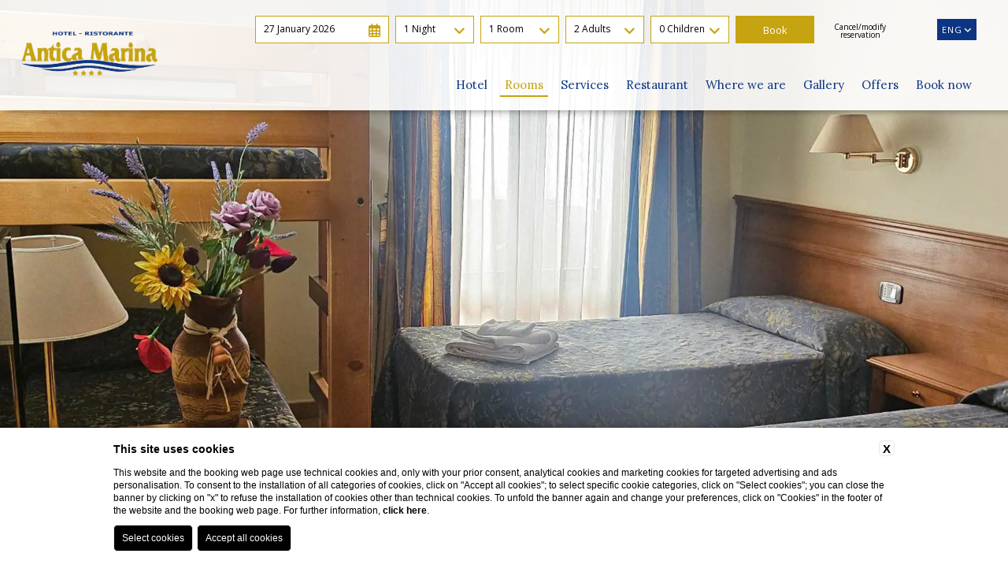

--- FILE ---
content_type: text/html; charset=UTF-8
request_url: https://www.anticamarina.com/en/where-to-sleep-in-calabria
body_size: 29008
content:
 <!DOCTYPE html>
 <html>

     <head>

         
    <title>Discover the rooms of Antica Marina in Calabria</title>
    <meta name="description" content="The 4-star hotel Antica Marina has rooms of different type. Choose the perfect for your needs and book now in Calabria!"><link rel="apple-touch-icon" sizes="180x180" href="https://favicon.blastness.info/900/apple-touch-icon.png"><link rel="icon" type="image/png" sizes="32x32" href="https://favicon.blastness.info/900/favicon-32x32.png"><link rel="icon" type="image/png" sizes="16x16" href="https://favicon.blastness.info/900/favicon-16x16.png">
    <meta property="og:locale" content="en_US">
    <meta property="og:type" content="website">
    <meta property="og:title" content="Discover the rooms of Antica Marina in Calabria">
    <meta property="og:description" content="The 4-star hotel Antica Marina has rooms of different type. Choose the perfect for your needs and book now in Calabria!">
    <meta property="og:url" content="https://www.anticamarina.com/en/where-to-sleep-in-calabria">
    <meta property="og:site_name" content="Antica Marina">
    <meta property="og:image" content="https://cdn.blastness.biz/media/900/top/thumbs/medium/camera-matrimoniale-top.jpg" >
    <meta name="twitter:card" content="summary">
    <meta name="twitter:site" content="https://www.anticamarina.com/en/where-to-sleep-in-calabria">
    <meta name="twitter:creator" content="">
   
    <link rel="preconnect" href="https://cdn.blastness.biz">
    <link rel="dns-prefetch" href="https://cdn.blastness.biz">
            <style>
                body{
                    -webkit-font-smoothing: antialiased;
                    -moz-osx-font-smoothing: grayscale;
                    text-rendering: optimizeLegibility;
                    font-smoothing: antialiased;
                }
            </style>
            <link rel="alternate" hreflang="it" href="https://www.anticamarina.com/it/dove-dormire-a-nicotera-marina" />
<link rel="alternate" hreflang="x-default" href="https://www.anticamarina.com/it/dove-dormire-a-nicotera-marina" />
<link rel="alternate" hreflang="en" href="https://www.anticamarina.com/en/where-to-sleep-in-calabria" />
    <link rel="canonical" href="https://www.anticamarina.com/en/where-to-sleep-in-calabria" />

         <meta http-equiv="Content-Type" content="text/html; charset=utf-8" />
         <meta name="format-detection" content="telephone=no">
         <meta name="viewport" content="width=device-width, initial-scale=1.0, maximum-scale=5, user-scalable=0">
         <meta http-equiv="Content-Type" content="text/html; charset=utf-8" />

         <link rel="preconnect" href="https://fonts.gstatic.com/" crossorigin>
     	 <link rel="preconnect" href="https://d1y5anlg0g4t8d.cloudfront.net/" crossorigin>

         <style>
.cont_show{position:absolute;-webkit-transform:translate(-50%);-ms-transform:translate(-50%);transform:translate(-50%);left:50%;bottom:30px;text-align:center;z-index:10;cursor:pointer}@media screen and (max-width:750px){.cont_show{display:none}}.cont_show .show{-webkit-animation-name:bounce;animation-name:bounce;-webkit-animation-fill-mode:both;-moz-animation-fill-mode:both;-ms-animation-fill-mode:both;-o-animation-fill-mode:both;animation-iteration-count:infinite;-moz-animation-iteration-count:infinite;-webkit-animation-iteration-count:infinite;animation-fill-mode:both;-webkit-animation-duration:2.5s;animation-duration:2.5s}@-webkit-keyframes bounce{0%,20%,50%,80%,to{-webkit-transform:translateY(0)}40%{-webkit-transform:translateY(-30px)}60%{-webkit-transform:translateY(-15px)}}@keyframes bounce{0%,20%,50%,80%,to{-webkit-transform:translateY(0);transform:translateY(0)}40%{-webkit-transform:translateY(-10px);transform:translateY(-10px)}60%{-webkit-transform:translateY(-10px);transform:translateY(-10px)}}.cont_show .fa{color:#fff;font-size:70px;cursor:pointer}a,abbr,acronym,address,applet,article,aside,audio,b,big,blockquote,body,canvas,caption,center,cite,code,dd,del,details,dfn,div,dl,dt,em,embed,fieldset,figcaption,figure,footer,form,h1,h2,h3,h4,h5,h6,header,hgroup,html,i,iframe,img,ins,kbd,label,legend,li,mark,menu,nav,object,ol,output,p,pre,q,ruby,s,samp,section,small,span,strike,sub,summary,sup,table,tbody,td,tfoot,th,thead,time,tr,tt,u,ul,var,video{margin:0;padding:0;border:0;font-size:100%;font:inherit;vertical-align:baseline}*{outline:0}html{-webkit-box-sizing:border-box;box-sizing:border-box}*,:after,:before{-webkit-box-sizing:inherit;box-sizing:inherit}article,aside,details,figcaption,figure,footer,header,hgroup,menu,nav,section{display:block}body{line-height:1}ol,ul{list-style:none}blockquote,q{quotes:none}blockquote:after,blockquote:before,q:after,q:before{content:"";content:none}table{border-collapse:collapse;border-spacing:0}.clearfix:after,.clearfix:before{content:"";display:table}.clearfix:after{clear:both}.icon-cont-cta{display:block;height:24px}.cont_site,.header-menu__cont-fr,.header-menu__item,.header-top,.header-top__img,.header-top__logo-scroll,.section-box__btn{-webkit-transition:all .5s ease 0s;transition:all .5s ease 0s}picture{position:relative;overflow:hidden;display:inline-block}picture,picture img{height:100%;width:100%}picture img{position:absolute;-o-object-fit:cover;object-fit:cover;left:0;top:0}.section-box__text .title{font-size:3.2rem;text-transform:uppercase}.section-box__text .text{font-size:1.8rem;line-height:26px}html{height:100%;font-size:10px!important}@media screen and (max-width:750px){html{font-size:8px}}body{height:100%;background-color:#fff}[data-aos=flip-down],[data-aos=flip-up]{-webkit-transform:perspective(2500px) rotateX(-90deg);transform:perspective(2500px) rotateX(-90deg)}a{text-decoration:none}#zindex{z-index:0}@media screen and (min-width:1025px){#zindex{z-index:1025}}.header{height:100%;width:100%}@media screen and (max-width:1024px){.header{height:370px}}.header .header-gallery{height:100%;width:100%;overflow:hidden;position:relative}@media screen and (max-width:1024px){.header .header-gallery{height:270px;-webkit-transform:translateX(0);-ms-transform:translateX(0);transform:translateX(0);-webkit-transition:all .8s ease 0s;transition:all .8s ease 0s}}.header .header-gallery .swiper-slide picture{position:relative;height:100%;width:100%;overflow:hidden;display:inline-block}.header .header-gallery .swiper-slide picture img{position:absolute;width:100%;height:100%;-o-object-fit:cover;object-fit:cover;left:0;top:0}.header .header-gallery .fa-angle-left,.header .header-gallery .fa-angle-right{background-image:none!important;right:50px;font-size:70px;color:#fff;bottom:188px;top:auto}@media screen and (max-width:750px){.header .header-gallery .fa-angle-left,.header .header-gallery .fa-angle-right{display:none}}.header .header-gallery .fa-angle-left{left:50px}.header .header-gallery .swiper-pagination{width:auto!important;padding:10px!important;border-radius:23px!important;bottom:20px!important;left:.75%!important}.header .header-gallery .swiper-pagination .swiper-pagination-bullet{height:13px!important;width:13px!important;background:#fff;opacity:.7!important}.header .header-gallery .swiper-pagination .swiper-pagination-bullet-active{background:#000;opacity:1!important}@media screen and (max-width:750px){.header .header-gallery .swiper-pagination{display:none}}.header .header-gallery .pagination-text-on-photo{bottom:110px!important;left:50%!important;-webkit-transform:translateX(-50%);-ms-transform:translateX(-50%);transform:translateX(-50%)}@media screen and (max-width:1024px){.header .header-gallery .pagination-text-on-photo{-webkit-transform:unset;-ms-transform:unset;transform:unset;left:10px!important;bottom:10px!important}}@media screen and (max-width:750px){.header .header-gallery .pagination-text-on-photo{display:none}}.header .header-gallery__show{font-size:18px;color:#fff;text-transform:uppercase}.header .header-gallery .show-more{font-size:14px}@media screen and (max-width:1024px){.header .header-gallery{height:370px}}.container_video{overflow:hidden;position:relative;margin:0}.container_video,.container_video__video{width:100%;height:100%;-o-object-fit:cover;object-fit:cover}.container_video .audio_control{position:absolute;display:block;bottom:20px;left:20px;font-size:30px;color:#fff}.header-top{width:100%;height:140px;position:fixed;top:0;display:-webkit-box;display:-ms-flexbox;display:flex;-webkit-box-align:center;-ms-flex-align:center;align-items:center;z-index:3;-webkit-box-shadow:10px 0 10px 0 rgba(0,0,0,.5);box-shadow:10px 0 10px 0 rgba(0,0,0,.5);background:#fff}@media screen and (max-width:1024px){.header-top{height:100px;z-index:100;-webkit-transform:translateX(0);-ms-transform:translateX(0);transform:translateX(0);background:#fff;display:-webkit-box;display:-ms-flexbox;display:flex;-webkit-box-align:center;-ms-flex-align:center;align-items:center}}@media screen and (max-width:1024px){.header-top.move{-webkit-transform:translateX(250px);-ms-transform:translateX(250px);transform:translateX(250px)}}.header-top__logo--modello1{left:20px;position:absolute;display:inline-block}.header-top__logo--modello2{-webkit-transform:translate(-50%);-ms-transform:translate(-50%);transform:translate(-50%);left:50%;top:14px;position:absolute}@media screen and (min-width:1025px){.header-top__logo--modello2 .header-top__img{height:96px}}@media screen and (min-width:1025px){.header-top__logo--tetris{display:block;margin:40px auto 0}}@media screen and (min-width:1025px){.header-top__logo--tetris .header-top__img{height:96px}}@media screen and (max-width:1024px){.header-top__logo{-webkit-transform:translate(-50%);-ms-transform:translate(-50%);transform:translate(-50%);left:50%;top:unset;position:absolute}}.header-top__img{height:96px}@media screen and (max-width:1024px){.header-top__img{height:60px}}.header-top__logo-scroll{left:20px;position:absolute;display:inline-block;top:-120px}.header-top__logo-scroll img{height:77px}.header-top__lang{position:absolute;right:40px;top:35px;height:30px;background:#000;text-align:center;color:#fff;top:20px}@media screen and (max-width:750px){.header-top__lang{right:10px}}.header-top__lang .lang{position:absolute;width:auto;top:10px;text-transform:uppercase;margin-left:9px;font-size:12px}.header-top__lang i,.header-top__lang svg{position:absolute;top:8px;right:5px;font-size:12px}.header-top__lang select{opacity:0;width:100%;height:100%;top:0;left:0;cursor:pointer}.header-top__lang--tetris{margin-top:20px;position:relative;right:auto;height:auto;background:initial;color:initial;top:auto}@media screen and (max-width:1024px){.header-top__lang--tetris{text-align:right;padding-right:15px}}.header-top__lang--tetris ul li{display:inline-block;margin-right:7px}.header-top__lang--tetris ul li:last-child{margin-right:0}.header-top__lang--tetris ul li a{font-size:1.4rem;text-transform:uppercase}.header-top__lang--tetris ul li.active a{color:#000;font-weight:700}@media screen and (min-width:1025px){.header-top--modello2{height:155px}}@media screen and (min-width:1025px){.header-top--tetris{width:326px;height:100%;position:fixed;text-align:center;z-index:2;-webkit-box-shadow:2px 2px 4px rgba(0,0,0,.2);box-shadow:2px 2px 4px rgba(0,0,0,.2)}}.testo-interna{padding-top:30px;padding-bottom:30px;line-height:1.5;width:70%;margin:auto;text-align:center}@media screen and (max-width:1024px){.testo-interna{width:80%}}.pulsanti_LG3{margin-top:30px}.pulsanti_LG3 a{display:block;padding:11px 20px;width:-webkit-fit-content;width:-moz-fit-content;width:fit-content;text-transform:uppercase;margin:auto}ul.link_landing_generator{display:-webkit-box;display:-ms-flexbox;display:flex;margin-top:30px;-webkit-box-pack:center;-ms-flex-pack:center;justify-content:center;-ms-flex-wrap:wrap;flex-wrap:wrap}ul.link_landing_generator li{margin-right:30px}ul.link_landing_generator li:last-child{margin:0}ul.link_landing_generator li.active{border-bottom:2px solid;font-weight:700}.header__qr{position:fixed;z-index:10}.header__qr.noBooking{display:none}@media screen and (max-width:1024px){.header__qr{display:none}}.header__qr select#id_albergo{opacity:1!important;color:#000;padding-left:5px;padding-right:5px}.header__qr--modello1{top:20px;right:130px}.header__qr--modello1.quick_reserve--onlydate{top:180px;left:auto;right:30px}.header__qr--modello1.quick_reserve--long{display:none}.header__qr--modello2{top:155px;right:auto;-webkit-transform:translate(-50%);-ms-transform:translate(-50%);transform:translate(-50%);left:50%;padding:10px;-webkit-transition:top .5s ease 0s;transition:top .5s ease 0s}.header__qr--modello2.quick_reserve--onlydate{top:180px;left:auto;right:30px;-webkit-transform:initial;-ms-transform:initial;transform:none}.header__qr--modello2.quick_reserve--long{display:none}.header__qr--tetris{top:30px;right:30px}.header__qr--tetris.quick_reserve--full{width:260px;padding:20px}.header__qr--tetris.quick_reserve--full .qr{-ms-flex-wrap:wrap;flex-wrap:wrap;-webkit-box-pack:justify;-ms-flex-pack:justify;justify-content:space-between}.header__qr--tetris.quick_reserve--full .qr li{width:49%;margin-right:0;margin-bottom:9px}.header__qr--tetris.quick_reserve--full .qr li:first-child{width:100%}.header__qr--tetris.quick_reserve--full .qr li:last-child,.header__qr--tetris.quick_reserve--full .qr li:nth-last-child(2){margin-bottom:0}@media screen and (max-width:1220px){.header__qr--tetris.quick_reserve--full .qr li:nth-child(3),.header__qr--tetris.quick_reserve--full .qr li:nth-child(5){display:block}}.header__qr--tetris.quick_reserve--long{width:700px;padding:10px;-webkit-transition:top .5s ease 0s;transition:top .5s ease 0s}.header__qr--tetris.quick_reserve--long .qr{-ms-flex-wrap:nowrap;flex-wrap:nowrap}.header__qr--tetris.quick_reserve--long .qr li{width:15%;margin-right:6px;margin-bottom:0}.header__qr--tetris.quick_reserve--long .qr li:first-child{width:26%}.header__qr--tetris.quick_reserve--long .qr li:last-child{margin-right:0}@media screen and (max-width:1220px){.header__qr--tetris.quick_reserve--long .qr li:nth-child(3),.header__qr--tetris.quick_reserve--long .qr li:nth-child(5){display:block}}.vantaggi-tipo1{position:absolute;top:170px;right:0;display:-webkit-box;display:-ms-flexbox;display:flex;-webkit-box-align:center;-ms-flex-align:center;align-items:center;-webkit-box-pack:center;-ms-flex-pack:center;justify-content:center;-webkit-box-orient:vertical;-webkit-box-direction:normal;-ms-flex-direction:column;flex-direction:column;width:269px;background:rgba(0,0,0,.5);z-index:1}@media screen and (max-width:1024px){.vantaggi-tipo1{left:20px;width:200px}}@media screen and (max-width:700px){.vantaggi-tipo1{width:100%;left:0;top:100px;z-index:3}}.vantaggi-tipo1:hover .vantaggi-tipo1-text{max-height:300px;padding-top:15px;padding-bottom:15px}.vantaggi-tipo1-title{color:#fff;font-size:20px;display:-webkit-box;display:-ms-flexbox;display:flex;-webkit-box-align:center;-ms-flex-align:center;align-items:center;-webkit-box-pack:center;-ms-flex-pack:center;justify-content:center;text-transform:lowercase;background:rgba(0,0,0,.5);width:100%;padding:10px 5px}@media screen and (max-width:1024px){.vantaggi-tipo1-title{-webkit-box-orient:horizontal;-webkit-box-direction:normal;-ms-flex-direction:row;flex-direction:row;width:100%;-webkit-box-pack:start;-ms-flex-pack:start;justify-content:flex-start}}@media screen and (max-width:700px){.vantaggi-tipo1-title{width:100%;background:rgba(0,0,0,.5);-webkit-box-orient:unset;-webkit-box-direction:unset;-ms-flex-direction:unset;flex-direction:unset;padding:4px 0;margin-bottom:0;-webkit-box-pack:center;-ms-flex-pack:center;justify-content:center}}.vantaggi-tipo1-title__icon{font-size:24px;margin-right:7px}.vantaggi-tipo1-title__testo{margin-top:5px;font-size:12px;text-transform:uppercase}.vantaggi-tipo1-text{color:#fff;font-weight:300;font-size:13px;padding:0 15px;overflow:hidden;max-height:0;pointer-events:none;-webkit-transition:all .5s ease 0s;transition:all .5s ease 0s}.vantaggi-tipo1-text-list-element{padding-bottom:10px;text-align:center;display:-webkit-box;display:-ms-flexbox;display:flex;text-align:left}.vantaggi-tipo1-text-list-element__icon{font-size:18px;text-align:center;margin-bottom:3px;color:#fff;width:20px;margin-right:10px}.vantaggi-tipo2{position:absolute;bottom:65px;left:20px;display:-webkit-box;display:-ms-flexbox;display:flex;-webkit-box-align:center;-ms-flex-align:center;align-items:center;-webkit-box-pack:center;-ms-flex-pack:center;justify-content:center;-webkit-box-orient:vertical;-webkit-box-direction:normal;-ms-flex-direction:column;flex-direction:column;width:300px;background:rgba(0,0,0,.5);z-index:1}@media screen and (max-width:1024px){.vantaggi-tipo2{position:relative;bottom:unset;left:unset;margin:15px auto 0}}.vantaggi-tipo2-title{color:#fff;font-size:20px;display:-webkit-box;display:-ms-flexbox;display:flex;-webkit-box-align:center;-ms-flex-align:center;align-items:center;-webkit-box-pack:center;-ms-flex-pack:center;justify-content:center;margin-bottom:13px;text-transform:lowercase;background:rgba(0,0,0,.5);width:100%;padding:10px 5px}.vantaggi-tipo2-title__icon{font-size:24px;margin-right:7px}.vantaggi-tipo2-title__testo{margin-top:5px;font-size:12px;text-transform:uppercase}.vantaggi-tipo2-text{color:#fff;font-weight:300;font-size:13px;padding:0 15px;pointer-events:none;-webkit-transition:all .5s ease 0s;transition:all .5s ease 0s}.vantaggi-tipo2-text-list-element{padding-bottom:10px;text-align:center;display:-webkit-box;display:-ms-flexbox;display:flex;text-align:left}.vantaggi-tipo2-text-list-element__icon{font-size:18px;text-align:center;margin-bottom:3px;color:#fff;width:20px;margin-right:10px}.page-map{margin-bottom:50px}.strutture.move{-webkit-transform:translateX(250px);-ms-transform:translateX(250px);transform:translateX(250px)}.strutture{position:fixed;z-index:101;top:24px;left:40px;width:150px;font-size:13px;cursor:pointer;text-transform:uppercase;-webkit-transition:all .5s ease 0s;transition:all .5s ease 0s}@media screen and (max-width:1024px){.strutture{top:100px;width:100%;left:0}}.strutture .titolo-struttura{width:100%;padding:5px;background:#000;color:#fff;display:-webkit-box;display:-ms-flexbox;display:flex;-webkit-box-align:center;-ms-flex-align:center;align-items:center;-webkit-box-pack:center;-ms-flex-pack:center;justify-content:center;height:27px}.strutture .titolo-struttura__icon{width:16px}.strutture .titolo-struttura__icon i,.strutture .titolo-struttura__icon svg{margin-left:5px}.strutture .container-strutture{position:absolute;display:-webkit-box;display:-ms-flexbox;display:flex;-webkit-box-align:center;-ms-flex-align:center;align-items:center;-webkit-box-pack:center;-ms-flex-pack:center;justify-content:center;-webkit-box-orient:vertical;-webkit-box-direction:normal;-ms-flex-direction:column;flex-direction:column;background:#ccc;width:100%;pointer-events:none;opacity:0}.strutture .container-strutture a{color:#000;text-decoration:none;margin-top:5px;margin-bottom:5px;text-align:center}.strutture--open .container-strutture{opacity:1;pointer-events:all}.quick_reserve--full{width:auto;background:#fff}.quick_reserve--full .qr{display:-webkit-box;display:-ms-flexbox;display:flex}.quick_reserve--full .qr li{width:100px;height:35px;background:#000;border:1px solid;margin-right:8px;position:relative;font-size:1.5rem;padding-left:10px;padding-top:10px;color:#fff}@media screen and (max-width:1220px){.quick_reserve--full .qr li:nth-last-child(3),.quick_reserve--full .qr li:nth-last-child(5){display:none}}.quick_reserve--full .qr li:first-child{width:170px}.quick_reserve--full .qr li:first-child i,.quick_reserve--full .qr li:first-child svg{top:9px}.quick_reserve--full .qr li:nth-last-child(7){width:170px}.quick_reserve--full .qr li:nth-last-child(7) i,.quick_reserve--full .qr li:nth-last-child(7) svg{top:9px}.quick_reserve--full .qr li:nth-last-child(2){border:none}.quick_reserve--full .qr li i,.quick_reserve--full .qr li svg{position:absolute;right:10px;top:9px;font-size:17px;color:#fff}.quick_reserve--full .qr li input,.quick_reserve--full .qr li select{-webkit-appearance:none;opacity:0;width:100%;height:100%;position:absolute;top:0;left:0;border:0;cursor:pointer;z-index:100;color:#fff}.quick_reserve--full .qr li select option{color:#000}.quick_reserve--full .qr li:nth-last-child(2){background:#000;color:#fff}.quick_reserve--full .qr li:nth-last-child(2) input,.quick_reserve--full .qr li:nth-last-child(2) select{opacity:1;width:80%;margin-left:10%;background:#000;font-size:1.5rem;-webkit-appearance:none}.quick_reserve--full .qr li:last-child{background:transparent;text-align:center;padding-top:9px;padding-left:0;border:0}.quick_reserve--full .qr li:last-child a{color:#000;font-size:1.2rem;display:block}.quick_reserve--long{width:auto;background:#fff}.quick_reserve--long .qr{display:-webkit-box;display:-ms-flexbox;display:flex}.quick_reserve--long .qr li{width:100px;height:35px;background:#000;margin-right:8px;position:relative;font-size:1.5rem;padding-left:10px;padding-top:10px;color:#fff}@media screen and (max-width:1220px){.quick_reserve--long .qr li:nth-child(3),.quick_reserve--long .qr li:nth-child(5){display:none}}.quick_reserve--long .qr li:first-child{width:170px}.quick_reserve--long .qr li:first-child i{top:9px}.quick_reserve--long .qr li i,.quick_reserve--long .qr li svg{position:absolute;right:10px;top:9px;font-size:17px;color:#fff}.quick_reserve--long .qr li input,.quick_reserve--long .qr li select{-webkit-appearance:none;opacity:0;width:100%;height:100%;position:absolute;top:0;left:0;border:0;cursor:pointer;z-index:100;color:#fff}.quick_reserve--long .qr li select option{color:#000}.quick_reserve--long .qr li:nth-last-child(2){background:#000;color:#fff}.quick_reserve--long .qr li:nth-last-child(2) input,.quick_reserve--long .qr li:nth-last-child(2) select{opacity:1;width:80%;margin-left:10%;background:#000;font-size:1.5rem;-webkit-appearance:none}.quick_reserve--long .qr li:last-child{background:transparent;text-align:center;padding-top:9px;padding-left:0;border:0}.quick_reserve--long .qr li:last-child a{color:#000;font-size:1.2rem;display:block}.quick_reserve--onlydate{width:171px;position:fixed;z-index:100;-webkit-box-shadow:2px 2px 4px rgba(0,0,0,.2);box-shadow:2px 2px 4px rgba(0,0,0,.2);padding:0}.quick_reserve--onlydate .qr{display:-webkit-box;display:-ms-flexbox;display:flex;-ms-flex-wrap:wrap;flex-wrap:wrap}.quick_reserve--onlydate .qr>li:first-child{height:40px;line-height:40px;text-align:center;background-color:#000;color:#fff;font-size:14px;margin-bottom:2px;text-transform:uppercase}.quick_reserve--onlydate .qr>li:nth-child(2){padding:22px 22px 10px;background-color:#fff}.quick_reserve--onlydate .qr>li:last-child{margin-bottom:0;background-color:#fff}.quick_reserve--onlydate .qr>li:last-child a{color:#000}.quick_reserve--onlydate .qr li:nth-child(2) li{width:50%;display:inline-block;text-align:center;height:90px;position:relative;font-size:0;margin-left:-1px}.quick_reserve--onlydate .qr>li:nth-child(3){padding:0 22px;text-align:center;background-color:#fff}.quick_reserve--full .quick_reserve--onlydate .qr>li:nth-child(3) li select,.quick_reserve--long .quick_reserve--onlydate .qr>li:nth-child(3) li select,.quick_reserve--onlydate .qr>li:nth-child(3) input,.quick_reserve--onlydate .quick_reserve--full .qr>li:nth-child(3) li select,.quick_reserve--onlydate .quick_reserve--long .qr>li:nth-child(3) li select{background:#512c5a;line-height:40px;color:#fff;font-size:14px;border:0;text-transform:uppercase;padding:0 15px;cursor:pointer}.quick_reserve--onlydate .qr>li:nth-child(4){text-align:center;padding:5px 0;background-color:#fff}.quick_reserve--onlydate .qr li{width:100%;position:relative;text-align:center}.quick_reserve--full .quick_reserve--onlydate .qr li select,.quick_reserve--long .quick_reserve--onlydate .qr li select,.quick_reserve--onlydate .qr li input,.quick_reserve--onlydate .quick_reserve--full .qr li select,.quick_reserve--onlydate .quick_reserve--long .qr li select{-webkit-appearance:none;border:0;cursor:pointer;height:40px;position:relative;width:100%}.quick_reserve--onlydate .qr li ul{display:-webkit-box;display:-ms-flexbox;display:flex;-ms-flex-wrap:wrap;flex-wrap:wrap}.quick_reserve--onlydate .qr li ul li{width:50%;position:relative;text-align:center;background-color:#fff}.quick_reserve--onlydate .qr li ul li .label{font-size:1.5rem}.quick_reserve--full .quick_reserve--onlydate .qr li ul li select,.quick_reserve--long .quick_reserve--onlydate .qr li ul li select,.quick_reserve--onlydate .qr li ul li input,.quick_reserve--onlydate .quick_reserve--full .qr li ul li select,.quick_reserve--onlydate .quick_reserve--long .qr li ul li select{opacity:0;height:100%;position:absolute;top:0;left:0}.quick_reserve--onlydate .qr li .arrivo,.quick_reserve--onlydate .qr li .partenza{font-size:4.5rem}.quick_reserve--onlydate .qr li .arrivo.mm,.quick_reserve--onlydate .qr li .mm.partenza{font-size:1.8rem}.pecetta{position:fixed;right:-180px;z-index:4;top:100px;width:170px;height:70px;background-color:#000;-webkit-transition:right .5s ease 0s;transition:right .5s ease 0s;display:none}.pecetta:hover{right:0!important}.pecetta a{display:block;width:100%;height:100%}.pecetta a div{position:absolute;-webkit-transform:translateY(-50%);-ms-transform:translateY(-50%);transform:translateY(-50%);top:50%;left:17px}.pecetta a div:first-child{text-transform:uppercase;left:auto;right:20px;font-size:2.5rem;color:#fff}.pecetta a div i,.pecetta a div svg{font-size:48px;color:#fff}.pecetta.pecetta--tetris-long{display:block}.header-menu{-webkit-transition:top .5s ease 0s;transition:top .5s ease 0s;position:fixed;z-index:4}.header-menu__item{position:relative;display:inline-block;margin-right:10px}.header-menu__item:last-child{margin-right:0}.header-menu__cont-fr{display:none;position:absolute;right:0;font-size:24px;color:#fff;cursor:pointer;top:-8px;z-index:1}.header-menu__cont-fr svg{-webkit-transition:all .5s ease 0s;transition:all .5s ease 0s;font-size:28px}.header-menu__cont-fr.rotate{top:-6px}.header-menu__cont-fr.rotate,.header-menu__cont-fr.rotate svg{-webkit-transform:rotate(-180deg);-ms-transform:rotate(-180deg);transform:rotate(-180deg)}@media screen and (max-width:1024px){.header-menu__cont-fr{display:block}}.header-menu__link{text-decoration:none;font-size:1.5rem;color:#000;font-family:,sans-serif;text-transform:uppercase}@media screen and (min-width:1025px){.header-menu--modello1{top:94px;right:40px}}@media screen and (max-width:1024px){.header-menu{left:0;width:250px;height:100%;-webkit-overflow-scrolling:touch;overflow:auto;background:#000;top:0;-webkit-transform:translate(-100%);-ms-transform:translate(-100%);transform:translate(-100%);-webkit-transition:initial;transition:initial;z-index:0}}@media screen and (min-width:1025px){.header-menu--modello2{width:100%;text-align:center;right:auto;top:117px;z-index:11}}@media screen and (min-width:1025px){.header-menu--tetris{text-align:center;margin-top:220px;left:0;width:326px}}.header-menu--tetris .header-menu__ul{width:80%;margin:0 auto}@media screen and (min-width:1025px){.header-menu--tetris .header-menu__ul .header-menu__item{margin-right:0;padding-bottom:0;margin-bottom:3px;display:list-item}}@media screen and (min-width:1025px){.header-menu--tetris .header-menu__ul .header-menu__item .menu-child{right:-174px;left:auto}}@media screen and (min-width:1025px){.header-menu--tetris .header-menu__ul .header-menu__item:hover .menu-child{top:0}}.header-menu.visible{-webkit-transform:translate(0);-ms-transform:translate(0);transform:translate(0);-webkit-transition-delay:0s;transition-delay:0s}@media screen and (max-width:1024px){.header-menu.hide-menu{-webkit-transition-delay:.5s;transition-delay:.5s}}@media screen and (max-width:1024px){.header-menu__ul{height:100%;width:80%;margin:0 auto;padding-top:80px}}.header-menu__item{padding-bottom:10px}@media screen and (max-width:1024px){.header-menu__item{display:list-item;margin-right:0;margin-bottom:16px;text-align:left;padding-bottom:6px;border-bottom:1px solid #000}}@media screen and (max-width:1024px){.header-menu__item:last-child{border-bottom:0}}@media screen and (max-width:1024px){.header-menu__item .header-menu__link{color:#fff}}@media screen and (min-width:1025px){.header-menu__item:hover .header-menu__link{color:#fff;background:#000}}@media screen and (min-width:1025px){.header-menu__item:hover .menu-child{top:33px;visibility:visible;opacity:1;pointer-events:visible;-webkit-transform:translateY(0);-ms-transform:translateY(0);transform:translateY(0)}}.header-menu__item--active .header-menu__link{color:#fff;background-color:#000;border-bottom:2px solid}@media screen and (max-width:1024px){.header-menu__item--active .header-menu__link{background-color:initial}}@media screen and (min-width:1025px){.header-menu__link{padding:6px;display:block}}@media screen and (max-width:1024px){.header-menu__link{font-size:2rem}}.header-menu--open{left:0}.menu-child{overflow:hidden;top:27px;width:180px;-webkit-transition:all .5s ease 0s;transition:all .5s ease 0s;left:0;padding:0 6px;text-align:left;position:absolute;background-color:#000}.menu-child .menu-child__item{display:list-item;margin-right:0}.menu-child .menu-child__item .menu-child__link{text-decoration:none;font-size:1.4rem;color:#fff;font-family:,sans-serif;text-transform:capitalize}@media screen and (max-width:1024px){.menu-child .menu-child__item .menu-child__link{font-size:18px}}@media screen and (min-width:1025px){.menu-child{-webkit-transform:translateY(30px);-ms-transform:translateY(30px);transform:translateY(30px);visibility:hidden;opacity:0;pointer-events:none}}@media screen and (max-width:1024px){.menu-child{max-height:0}}.menu-child__item{line-height:16px;padding:7px 7px 7px 3px;border-bottom:1px solid #fff}.menu-child__item:first-child{padding-top:9px}.menu-child__item:last-child{border-bottom:0 solid}.menu-child .menu-child__item--active .menu-child__link{color:#fff}@media screen and (max-width:1024px){.menu-child{top:7px;width:auto;padding:0 0 0 6px;position:relative}}@media screen and (max-width:1024px){.menu-child.open{max-height:500px}}.menu-child--hide{display:none}@media screen and (max-width:1024px){.menu-child--hide{display:block}}.cont_hamb{cursor:pointer;width:40px;height:auto;position:fixed;left:10px;z-index:20;top:26px;display:none;z-index:110}@media screen and (max-width:1024px){.cont_hamb{display:block}}.cont_hamb div{width:100%;border-radius:10px;height:4px;background-color:#000;-webkit-transition:background-color 1s ease 0s;transition:background-color 1s ease 0s;margin-bottom:6px}.cont_hamb div:last-child{margin-bottom:0}.cont_hamb.active-hamb div:first-child{-webkit-transform:rotate(40deg)!important;-ms-transform:rotate(40deg)!important;transform:rotate(40deg)!important;top:12px!important;position:relative!important}.cont_hamb.active-hamb div:nth-child(2){opacity:0!important}.cont_hamb.active-hamb div:nth-child(3){-webkit-transform:rotate(-40deg)!important;-ms-transform:rotate(-40deg)!important;transform:rotate(-40deg)!important;position:relative!important;bottom:8px!important}.super_cont .lingue_new .titolo-lingua i,.super_cont .lingue_new .titolo-lingua svg{margin-left:2px;color:#fff;-webkit-transition:all .5s ease 0s;transition:all .5s ease 0s;position:relative}.super_cont .lingue_new.lingue_new--open .titolo-lingua i,.super_cont .lingue_new.lingue_new--open .titolo-lingua svg{-webkit-transform:rotate(-180deg);-ms-transform:rotate(-180deg);transform:rotate(-180deg);top:-2px}@media screen and (min-width:950px){.scroll .header-top{height:110px}}@media screen and (min-width:1025px){.scroll .header-top--modello2{height:130px}}@media screen and (min-width:1025px){.scroll .header-top--tetris{height:100%}}@media screen and (min-width:1025px){.scroll .header-menu{top:68px}}@media screen and (min-width:1025px){.scroll .header-menu--modello2{top:95px}}@media screen and (min-width:1025px){.scroll .header-menu--tetris{top:auto}}@media screen and (max-width:1000px) and (min-width:751px){.scroll .header-top__logo{top:13px}}@media screen and (min-width:951px){.scroll .header-top__logo img{height:70px}}@media screen and (min-width:1025px){.scroll .header-top__logo--tetris img{height:96px}}.scroll .header__qr--modello2{top:130px}.scroll .header__qr--tetris.quick_reserve--long{top:-60px}.scroll .pecetta{right:-94px}.ui-widget{font-size:1.6rem!important}.super_cont{height:100%}.super_cont .lingue_new{text-align:center;width:50px;display:-webkit-inline-box;display:-ms-inline-flexbox;display:inline-flex;position:fixed;top:24px;right:40px;text-transform:uppercase;font-size:13px;padding:8px 4px;letter-spacing:1px;z-index:111;color:#fff;background:#000;-webkit-transition:all .5s ease 0s;transition:all .5s ease 0s;cursor:pointer}@media screen and (max-width:1024px){.super_cont .lingue_new{right:10px}}.super_cont .lingue_new .titolo-lingua{font-size:11px;width:100%;display:-webkit-box;display:-ms-flexbox;display:flex;-webkit-box-pack:center;-ms-flex-pack:center;justify-content:center}.super_cont .lingue_new .titolo-lingua svg{margin-left:2px;color:#fff;-webkit-transition:all .5s ease 0s;transition:all .5s ease 0s}.super_cont .lingue_new .container-lingue{display:none;position:absolute;top:27px;width:100%;left:0;padding:9px 9px 0;color:#fff;background:#000}.super_cont .lingue_new .container-lingue a{display:block;margin-bottom:9px;font-size:11px;color:#fff;cursor:pointer}.super_cont .lingue_new.lingue_new--open .container-lingue{display:block}.super_cont .lingue_new.lingue_new--open .titolo-lingua svg{-webkit-transform:rotate(-180deg);-ms-transform:rotate(-180deg);transform:rotate(-180deg)}.super_cont .lingue_new.move{right:-86px}@media screen and (max-width:1024px){.super_cont{overflow:hidden;height:auto;z-index:100}}.section-box{margin:20px 0;-webkit-box-orient:horizontal;-webkit-box-direction:normal;-ms-flex-direction:row;flex-direction:row;-ms-flex-wrap:wrap;flex-wrap:wrap;overflow:hidden}.section-box,.section-box__item{display:-webkit-box;display:-ms-flexbox;display:flex;-webkit-box-pack:justify;-ms-flex-pack:justify;justify-content:space-between}.section-box__item{width:100%;height:450px;margin-bottom:30px}@media screen and (max-width:750px){.section-box__item{-ms-flex-wrap:wrap;flex-wrap:wrap;height:auto}}.section-box__item:nth-child(2n) .section-box__img{-webkit-box-ordinal-group:2;-ms-flex-order:1;order:1}@media screen and (max-width:750px){.section-box__item:nth-child(2n) .section-box__img{-webkit-box-ordinal-group:initial;-ms-flex-order:initial;order:0}}.section-box__logo{height:80px;margin-bottom:40px}.section-box__img{height:100%;width:50%;margin-left:-1px}@media screen and (max-width:750px){.section-box__img{height:200px;width:100%}}.section-box__text{height:100%;width:50%;margin-left:-1px;background-color:#000;position:relative}@media screen and (max-width:750px){.section-box__text{width:100%;height:auto;padding:20px 0}}.section-box__text .text{color:#fff}.section-box__text .title{color:#fff;margin-bottom:10px}.section-box__btn-link{display:inline-block;margin-top:22px}.section-box__btn{padding:10px;text-transform:uppercase;color:#fff;font-size:1.5rem;border:1px solid #231f20;cursor:pointer}.section-box-fisarmonica,.section-box-hover{display:-webkit-box;display:-ms-flexbox;display:flex}@media screen and (max-width:1024px){.section-box-fisarmonica,.section-box-hover{-ms-flex-wrap:wrap;flex-wrap:wrap}}.section-box-fisarmonica__item{width:25%;position:relative;height:450px;-webkit-transition:all .5s ease 0s;transition:all .5s ease 0s}@media screen and (max-width:1024px){.section-box-fisarmonica__item{width:100%;height:250px;margin-bottom:10px}}.section-box-fisarmonica__item.grow{width:35%}@media screen and (max-width:1024px){.section-box-fisarmonica__item.grow{width:100%}}@media screen and (max-width:1024px){.section-box-fisarmonica__item:last-child{margin-bottom:0}}.section-box-fisarmonica__btn-link,.section-box-fisarmonica__img{height:100%}@media screen and (min-width:1024px){.section-box-fisarmonica__img{-webkit-filter:grayscale(100%);filter:grayscale(100%)}}.section-box-fisarmonica__img:hover{-webkit-filter:grayscale(0);filter:grayscale(0)}.section-box-fisarmonica__text{position:absolute;-webkit-transform:translate(-50%,-50%);-ms-transform:translate(-50%,-50%);transform:translate(-50%,-50%);left:50%;top:50%;width:100%;height:100%;display:-webkit-box;display:-ms-flexbox;display:flex;-webkit-box-pack:center;-ms-flex-pack:center;justify-content:center;-webkit-box-align:center;-ms-flex-align:center;align-items:center;background-color:rgba(0,0,0,.12)}.section-box-fisarmonica__containr-text{width:80%}.section-box-fisarmonica__containr-text .title{color:#fff;font-size:2rem;text-transform:uppercase;background:rgba(0,0,0,.5);padding:17px 10px;border-radius:3px}.section-box-hover__item{width:25%;position:relative;height:450px;overflow:hidden;-webkit-transition:all .5s ease 0s;transition:all .5s ease 0s}@media screen and (max-width:1024px){.section-box-hover__item{width:100%;height:250px;margin-bottom:10px}}@media screen and (max-width:1024px){.section-box-hover__item:last-child{margin-bottom:0}}@media screen and (min-width:1025px){.section-box-hover__item:hover .section-box-hover__containr-text{top:0}}@media screen and (min-width:1025px){.section-box-hover__item:hover .section-box-hover__text .title{display:none}}.section-box-hover__btn-link,.section-box-hover__img{height:100%}.section-box-hover__text .title{color:#fff;font-size:2.5rem;text-transform:uppercase;position:absolute;-webkit-transform:translate(-50%,-50%);-ms-transform:translate(-50%,-50%);transform:translate(-50%,-50%);top:50%;left:50%;text-shadow:2px 2px 8px #000;display:block}.section-box-hover__containr-text{position:absolute;left:0;top:-100%;-webkit-transition:top .5s ease 0s;transition:top .5s ease 0s;background-color:rgba(0,0,0,.5);width:100%;height:100%;z-index:1}.section-box-hover__containr-text .text{position:absolute;-webkit-transform:translate(-50%,-50%);-ms-transform:translate(-50%,-50%);transform:translate(-50%,-50%);top:50%;left:50%;font-size:2rem;color:#fff}.section-box-foto{display:-webkit-box;display:-ms-flexbox;display:flex;-ms-flex-wrap:wrap;flex-wrap:wrap;-webkit-box-pack:justify;-ms-flex-pack:justify;justify-content:space-between}.section-box-foto__item{position:relative;height:450px;margin-bottom:20px;width:calc(60% - 10px)}@media screen and (max-width:1024px){.section-box-foto__item{width:100%;height:350px}}.section-box-foto__item:nth-child(4n),.section-box-foto__item:nth-child(4n+1){width:calc(40% - 10px)}@media screen and (max-width:1024px){.section-box-foto__item:nth-child(4n),.section-box-foto__item:nth-child(4n+1){width:100%}}.section-box-foto__btn-link,.section-box-foto__img{height:100%}.section-box-foto__text{position:absolute;-webkit-transform:translate(-50%,-50%);-ms-transform:translate(-50%,-50%);transform:translate(-50%,-50%);left:50%;top:50%;width:70%}.section-box-foto__containr-text .title{color:#fff;font-size:3.5rem;text-transform:uppercase;background:rgba(0,0,0,.6);padding:90px 10px;border-radius:3px}.section-box__containr-text{position:absolute;width:60%;text-align:center;-webkit-transform:translate(-50%,-50%);-ms-transform:translate(-50%,-50%);transform:translate(-50%,-50%);top:50%;left:50%}@media screen and (max-width:1100px){.section-box__containr-text{width:80%;margin:0 auto}}@media screen and (max-width:750px){.section-box__containr-text{position:relative;-webkit-transform:initial;-ms-transform:initial;transform:none;top:auto;left:auto}}.icon-cont{width:20px;height:20px;margin:0 auto}.icon-cont-vantaggi{width:25px;height:25px;margin-right:5px}.icon-cont-lingue{width:12px;height:10px;display:inline-block}.buttons-mobile{width:80%;height:47px;position:fixed;bottom:0;display:none;z-index:10;-webkit-transform:translate(-50%);-ms-transform:translate(-50%);transform:translate(-50%);left:50%}@media screen and (max-width:1024px){.buttons-mobile{display:block}}.buttons-mobile__list{background:#000;height:100%}.buttons-mobile__element{height:100%;text-align:center;border-right:1px solid #fff;float:left;width:33.33%;padding-top:4px;line-height:20px;cursor:pointer}.buttons-mobile__element:last-child{border-right:0}.buttons-mobile__element a{display:block;text-decoration:none}.buttons-mobile__element a svg{color:#fff;font-size:20px}.buttons-mobile__element a div{color:#fff;font-size:10px;text-transform:uppercase}.buttons-mobile ul.noBooking li{width:50%}.buttons-mobile ul.noBooking li.noBooking{display:none}.buttons-mobile__list li a i,.buttons-mobile__list li a svg{font-size:20px;color:#fff}.section{text-align:center;margin:20px auto 80px;max-width:1400px;width:95%}.section--centrata{-webkit-box-ordinal-group:initial;-ms-flex-order:initial;order:0;-ms-flex-wrap:wrap;flex-wrap:wrap}.section--fisarmonica,.section--hover{max-width:none;width:100%;margin-bottom:20px}.section--alternato-foto{max-width:none;width:100%;margin-bottom:0}.section--min{display:-webkit-box;display:-ms-flexbox;display:flex;-webkit-box-pack:justify;-ms-flex-pack:justify;justify-content:space-between;margin-bottom:80px;margin-top:80px}@media screen and (max-width:1024px){.section--min{margin-top:40px;-webkit-box-ordinal-group:initial;-ms-flex-order:initial;order:0;-ms-flex-wrap:wrap;flex-wrap:wrap}}.section--text-on-photo{display:block;margin-bottom:0;margin-top:0;width:100%;max-width:none;background:#f2f2f2}.section--text-on-photo .section-container-up{display:-webkit-box;display:-ms-flexbox;display:flex;-ms-flex-wrap:wrap;flex-wrap:wrap;width:95%;margin:0 auto;max-width:1250px;background:#fff;top:-105px;position:relative;z-index:10;padding:30px 60px 60px}@media screen and (max-width:1024px){.section--text-on-photo .section-container-up{top:0}}@media screen and (max-width:500px){.section--text-on-photo .section-container-up{padding:30px}}.section--text-on-photo .section-container-up .section-offers{margin-top:16px;border-top:1px solid #000;padding-top:23px}@media screen and (max-width:1024px){.section--text-on-photo .section-container-up .section-offers{width:100%}}.section--text-on-photo .section-container-up .section-offers .offers-slider .swiper-wrapper .swiper-slide{height:330px}.section--alternato-testo{max-width:none;width:100%}.section--alternato-testo .section-box__item{height:75vh;margin-bottom:0}@media screen and (max-width:750px){.section--alternato-testo .section-box__item{height:auto;margin-bottom:10px}}.section--alternato-testo .section-box__item .section-box__img{width:70%}@media screen and (max-width:1024px){.section--alternato-testo .section-box__item .section-box__img{width:60%}}@media screen and (max-width:750px){.section--alternato-testo .section-box__item .section-box__img{width:100%}}.section--alternato-testo .section-box__item .section-box__img picture,.section--alternato-testo .section-box__item .section-box__img picture img{width:100%;height:100%}.section--alternato-testo .section-box__item .section-box__text{width:30%}@media screen and (max-width:1024px){.section--alternato-testo .section-box__item .section-box__text{width:40%}}@media screen and (max-width:750px){.section--alternato-testo .section-box__item .section-box__text{width:100%}}.section--alternato-testo .section-box__item:last-child{margin-bottom:0}.cont_site{position:relative;background:#fff;height:100%;z-index:2}@media screen and (max-width:1024px){.cont_site{-webkit-transform:translateX(0);-ms-transform:translateX(0);transform:translateX(0);height:auto}}@media screen and (max-width:1024px){.cont_site.header-menu--open{-webkit-transform:translateX(250px);-ms-transform:translateX(250px);transform:translateX(250px)}}@media screen and (min-width:1025px){.cont_site--tetris{width:calc(100% - 326px);float:right}}.cont_site_half{height:50%}@media screen and (max-width:1024px){.cont_site_half{height:auto}}
/*# sourceMappingURL=header.min.css.map */
</style>
         

         <style class="style_theme_roller">.vantaggi-tipo1-text { background: rgb(255, 255, 255); }.vantaggi-tipo2-text { background: rgb(255, 255, 255); }.vantaggi-tipo2 { background: rgb(255, 255, 255); }.vantaggi-tipo2-title { background: rgb(225, 0, 152); }.body--mobile .vantaggi-tipo1-title { background: rgb(225, 0, 152); }.vantaggi-tipo1-title { background: rgb(225, 0, 152); }.vantaggi-tipo2-title { color: rgb(255, 255, 255); }.body--mobile .vantaggi-tipo1-title { color: rgb(255, 255, 255); }.vantaggi-tipo1-title { color: rgb(255, 255, 255); }.vantaggi-tipo1-text { color: rgb(0, 0, 0); }.vantaggi-tipo2-text { color: rgb(0, 0, 0); }.vantaggi-tipo1-text-list-element__icon { color: rgb(225, 0, 152); }.vantaggi-tipo2-text-list-element__icon { color: rgb(225, 0, 152); }.header-top__img { height: 70px; }.header-top__logo--modello2 .header-top__img { height: 70px; }.scroll .header-top__img { height: 60px; }.scroll .header-top__logo img { height: 60px; }.footer__img { height: 70px; }/* Antica Marina - CSS @ Edoa */

.section-content__h1{
    text-transform: unset;
}
.header-menu__link{
    text-transform: unset;
}
.section-offers .title-off{
    text-transform: unset;
    text-decoration: none;
}
.section-content__text .box li .box_content .title-box{
    text-transform: unset;
}
.footer .footer-menu__link{
    text-transform: unset;
}
.section-box-foto__containr-text .title{
    text-transform: unset;
    text-shadow: 2px 2px 2px #444;
}

.section-offers-list__item .section-offers-list__content .desc .title{
    font-size: 15px;
}
.section-offers-list__item .section-offers-list__content .desc .description{
    font-size: 13px;
}
.address{
    font-size: 13px;
}

.header .header-gallery .show-more{
    font-size: 10px;
    font-family: 'Open Sans', sans-serif;
}
.section-offers .title-off{
    margin-top: 20px;
}

@media screen and (max-width: 1024px){
    .header-menu__item{
        border: none;
    }
    .menu-child .menu-child__item .menu-child__link{
        font-size: 11px!important;
    }
    .header-menu__item--active .header-menu__link{
        color: #c6a310!important;
    }
    
}


.testo-home h1 {
    font-size: 50px;
    color: rgb(198, 163, 16);
    padding: 15px;
}

.testo-home h2 {
    font-size: 20px;
    color: rgb(12, 53, 131);
    padding: 8px;
}

.testo-home p {
    font-size: 15px;
    color: #000;
    padding-bottom: 15px;
} 
/* Antica Marina - CSS @ Edoa */h1 { font-family: 'Lora', serif; }h2 { font-family: 'Lora', serif; }.title { font-family: 'Lora', serif; }.section-content__text .pressroom-list-element__titolo { font-family: 'Lora', serif; }.header-gallery__show { font-family: 'Lora', serif; }.section-box__text .title { font-family: 'Lora', serif; }.qr-container-titolo { font-family: 'Lora', serif; }.title-off { font-family: 'Lora', serif; }.qr { font-family: 'Lora', serif; }.section-content__text .cont-recensioni .box-recensioni h2 { font-family: 'Lora', serif; }.header-menu__link { font-family: 'Lora', serif; }.header-top__lang .lang { font-family: 'Lora', serif; }.footer-menu__link { font-family: 'Lora', serif; }.menu-child-only { font-family: 'Lora', serif; }.title-box { font-family: 'Lora', serif; }.section-content__text .box-comparsa-titolo { font-family: 'Lora', serif; }.section-content__text .box-testo-foto__titolo { font-family: 'Lora', serif; }.section-content__h2 { font-family: 'Lora', serif; }.section-box__btn { font-family: 'Open Sans', sans-serif; }.header__qr .qr li:nth-last-child(2) input { font-family: 'Open Sans', sans-serif; }.section-content__text a.link-list-item__pulsante { font-family: 'Open Sans', sans-serif; }.box-esperienze li .box_content .btn { font-family: 'Open Sans', sans-serif; }.section-content__text .box li .box_content .btn { font-family: 'Open Sans', sans-serif; }.section .form_personalizzato input.btn { font-family: 'Open Sans', sans-serif; }#form_contatti div.div_pulsanti .btn { font-family: 'Open Sans', sans-serif; }#form_newsletter div.div_pulsanti .btn { font-family: 'Open Sans', sans-serif; }.section-content__text .pressroom-list-element__link { font-family: 'Open Sans', sans-serif; }.text { font-family: 'Open Sans', sans-serif; }.breadcrumb { font-family: 'Open Sans', sans-serif; }.footer .strutture-footer { font-family: 'Open Sans', sans-serif; }.address { font-family: 'Open Sans', sans-serif; }.strutture { font-family: 'Open Sans', sans-serif; }.testo-interna { font-family: 'Open Sans', sans-serif; }.vantaggi-tipo1 { font-family: 'Open Sans', sans-serif; }.vantaggi-tipo2 { font-family: 'Open Sans', sans-serif; }.section .form_personalizzato input[type=date] { font-family: 'Open Sans', sans-serif; }.section .form_personalizzato input[type=email] { font-family: 'Open Sans', sans-serif; }.section .form_personalizzato input[type=text] { font-family: 'Open Sans', sans-serif; }.section .form_personalizzato select { font-family: 'Open Sans', sans-serif; }.section .form_personalizzato textarea { font-family: 'Open Sans', sans-serif; }.section-content__text { font-family: 'Open Sans', sans-serif; }.section-box__text .text { font-family: 'Open Sans', sans-serif; }.divascookies-banner-text { font-family: 'Open Sans', sans-serif; }.divascookies-accept-button-text { font-family: 'Open Sans', sans-serif; }.listaCatGallery li { font-family: 'Open Sans', sans-serif; }.swiper-slide .desc { font-family: 'Open Sans', sans-serif; }.section-offers-list__content .desc { font-family: 'Open Sans', sans-serif; }.buttons-mobile__element a div { font-family: 'Open Sans', sans-serif; }.text-box { font-family: 'Open Sans', sans-serif; }.header_cont_hamb { font-family: 'Open Sans', sans-serif; }.header-menu__item .menu-child .menu-child__item .menu-child__link { font-family: 'Open Sans', sans-serif; }.section-content .quick_action li a { font-family: 'Open Sans', sans-serif; }.section-content .menu_landing li a { font-family: 'Open Sans', sans-serif; }.super_cont .lingue_new .titolo-lingua { font-family: 'Open Sans', sans-serif; }.super_cont .lingue_new .container-lingue a { font-family: 'Open Sans', sans-serif; }.ui-state-default, .ui-widget-content .ui-state-default { font-family: 'Open Sans', sans-serif; }.ui-datepicker th { font-family: 'Open Sans', sans-serif; }.ui-widget-content { font-family: 'Open Sans', sans-serif; }#ui-datepicker-div .ui-datepicker-header .ui-datepicker-title .ui-datepicker-month { font-family: 'Open Sans', sans-serif; }.ui-datepicker-year { font-family: 'Open Sans', sans-serif; }#ui-datepicker-div .ui-datepicker-calendar thead tr th span { font-family: 'Open Sans', sans-serif; }#ui-datepicker-div .ui-datepicker-calendar tbody tr td.ui-datepicker-current-day a { font-family: 'Open Sans', sans-serif; }#ui-datepicker-div .ui-datepicker-calendar tbody tr td a { font-family: 'Open Sans', sans-serif; }#ui-datepicker-div .ui-datepicker-calendar tbody tr td.ui-state-disabled span { font-family: 'Open Sans', sans-serif; }.header__qr .qr li { font-family: 'Open Sans', sans-serif; }.btn_qr { font-family: 'Open Sans', sans-serif; }.header__qr .qr li:nth-last-child(2) select { font-family: 'Open Sans', sans-serif; }.header__qr .qr li input { font-family: 'Open Sans', sans-serif; }.header__qr .qr li select { font-family: 'Open Sans', sans-serif; }.header-top__lang { font-family: 'Open Sans', sans-serif; }.quick_reserve--onlydate .qr li:nth-child(2) li { font-family: 'Open Sans', sans-serif; }.header-menu__link { font-family: 'Lora', serif; }.menu-child .menu-child__item .menu-child__link { font-family: 'Lora', serif; }.footer-menu__link { font-family: 'Lora', serif; }.section-box-fisarmonica__containr-text .title { font-family: 'Lora', serif; }.header-top { background: rgba(255, 255, 255, 0.89); }.scroll .header-top { background: rgb(255, 255, 255); }.ui-state-active, .ui-widget-content .ui-state-active { background: rgb(198, 163, 16); }#ui-datepicker-div .ui-datepicker-calendar tbody tr td.ui-datepicker-current-day { background: rgb(198, 163, 16); }.ui-state-active { background: rgb(198, 163, 16); }.ui-widget-content .ui-state-active { background: rgb(198, 163, 16); }#ui-datepicker-div .ui-datepicker-header { background: rgb(198, 163, 16); }#ui-datepicker-div .ui-datepicker-calendar thead tr th span { color: rgb(0, 0, 0); }.ui-datepicker th { color: rgb(0, 0, 0); }.ui-widget-content .ui-state-default { color: rgb(0, 0, 0); }.ui-state-default { color: rgb(0, 0, 0); }.ui-widget-header { color: rgb(0, 0, 0); }.ui-state-default { border-color: #c6a310; }.ui-widget-content .ui-state-default { border-color: #c6a310; }.header-top__lang { border-color: #c6a310; }.quick_reserve--full .qr li { font-size: 12px; }.quick_reserve--full .qr li:nth-last-child(2) select { font-size: 12px; }.quick_reserve--long .qr li { font-size: 12px; }.quick_reserve--long .qr li:nth-last-child(2) select { font-size: 12px; }.quick_reserve--full .qr li:nth-last-child(2) input { font-size: 15px; }.quick_reserve--long .qr li:nth-last-child(2) input { font-size: 15px; }.quick_reserve .qr li:last-child a { font-size: 10px; }.header-menu__link { font-size: 15px; }.menu-child .menu-child__item .menu-child__link { font-size: 14px; }.section-content__h1 { font-size: 50px; }h1 { font-size: 50px; }.section-content__h2 { font-size: 20px; }h2 { font-size: 20px; }.section-content__text { font-size: 13px; }.section-box__text .text { font-size: 13px; }.section-content__text .box li .box_content .text-box { font-size: 13px; }.section-box__btn { font-size: 13px; }.header__qr .qr li:nth-last-child(2) input { font-size: 13px; }.section-content__text a.link-list-item__pulsante { font-size: 13px; }.section-content__text .box li .box_content .btn { font-size: 13px; }.section .form_personalizzato input.btn { font-size: 13px; }#form_contatti div.div_pulsanti .btn { font-size: 13px; }#form_newsletter div.div_pulsanti .btn { font-size: 13px; }.section-content__text .pressroom-list-element__link { font-size: 13px; }.offers-slider .swiper-slide .desc .title { font-size: 15px; }.offers-slider .swiper-slide .desc .description { font-size: 13px; }.strutture .titolo-struttura { background: rgb(0, 0, 0); }.strutture .container-strutture { background: rgb(244, 244, 244); }.strutture .titolo-struttura { color: rgb(255, 255, 255); }.strutture .container-strutture a { color: rgb(0, 0, 0); }.header__qr--modello2 { background: rgba(255, 255, 255, 0); }.header__qr--tetris { background: rgba(255, 255, 255, 0); }.quick_reserve--full { background: rgba(255, 255, 255, 0); }.header__qr .qr li { color: rgb(0, 0, 0); }.header__qr .qr li svg { color: rgb(0, 0, 0); }.quick_reserve--full .qr li i { color: rgb(0, 0, 0); }.header-top__lang { color: rgb(0, 0, 0); }.quick_reserve--onlydate .qr li:nth-child(2) li { color: rgb(0, 0, 0); }.quick_reserve--onlydate .qr>li:nth-child(4) a { color: rgb(0, 0, 0); }.quick_reserve--full .qr li i { color: rgb(198, 163, 16); }.header__qr--tetris.quick_reserve--full .qr li:nth-last-child(2) { background: rgb(255, 255, 255); }.header__qr--tetris.quick_reserve--full .qr li:nth-last-child(2) input { background: rgb(255, 255, 255); }.quick_reserve--long .qr li:nth-last-child(2) input { background: rgb(255, 255, 255); }.quick_reserve--long .qr li:nth-last-child(2) select { background: rgb(255, 255, 255); }.header__qr .qr li { background: rgb(255, 255, 255); }.header-top__lang--modello1 { background: rgb(255, 255, 255); }.header-top__lang--modello2 { background: rgb(255, 255, 255); }.header__qr .qr li { border-color: #c6a310; }.header__qr .qr li:nth-last-child(2) input, .header__qr .qr li:nth-last-child(2) select { background: rgb(198, 163, 16); }.header__qr .qr li:nth-last-child(2) { background: rgb(198, 163, 16); }.header__qr--tetris.quick_reserve--full .qr li:nth-last-child(2) { background: rgb(198, 163, 16); }.header__qr--tetris.quick_reserve--full .qr li:nth-last-child(2) input { background: rgb(198, 163, 16); }.header__qr .qr li:nth-last-child(2) input, .header__qr .qr li:nth-last-child(2) select { color: rgb(255, 255, 255); }.quick_reserve .qr li:last-child a { color: rgb(0, 0, 0); }.header-menu__link { color: rgb(12, 53, 131); }.menu-child__link { color: rgb(12, 53, 131); }.header-menu__item:hover .header-menu__link { color: rgb(198, 163, 16); }.header-menu__link--active { color: rgb(198, 163, 16); }.header-menu__item--active .header-menu__link { color: rgb(198, 163, 16); }.header-menu__item--active .header-menu__link { background: rgba(255, 255, 255, 0); }.header-menu__item:hover .header-menu__link { background: rgba(255, 255, 255, 0); }.header-menu__item--active .header-menu__link { border-color: #c6a310; }.header-menu__item:hover .header-menu__link { border-color: #c6a310; }.menu-child { background: rgb(12, 53, 131); }.menu-child__link { color: rgb(255, 255, 255); }.menu-child .menu-child__item .menu-child__link { color: rgb(255, 255, 255); }.menu-child__item:hover .menu-child__link { color: rgb(255, 255, 255); }.menu-child .menu-child__item .menu-child__link.menu-child--active { color: rgb(255, 255, 255); }.menu-child { border-color: #0c3583; }.header-menu__item:hover .menu-child { border-color: #0c3583; }.menu-child__item { border-color: #0c3583; }.header .header-gallery .swiper-pagination .swiper-pagination-bullet { background: rgb(255, 255, 255); }.header .header-gallery .swiper-pagination .swiper-pagination-bullet-active { background: rgb(198, 163, 16); }.header .header-gallery__show { color: rgb(255, 255, 255); }.section-box__text { background: rgb(255, 255, 255); }.section-box-hover__containr-text { background: rgb(255, 255, 255); }.section-box__text .title { color: rgb(225, 0, 152); }.section-box-hover__text .title { color: rgb(225, 0, 152); }.section-box-fisarmonica__containr-text .title { color: rgb(225, 0, 152); }.section-box-foto__containr-text .title { background: rgba(255, 255, 255, 0); }.section-box-fisarmonica__containr-text .title { background: rgba(255, 255, 255, 0); }.section-box__text .text { color: rgb(0, 0, 0); }.section-box-hover__containr-text .text { color: rgb(0, 0, 0); }.section-box__btn { background: rgb(225, 0, 152); }.section-box__btn:hover { background: rgb(225, 0, 152); }.section-box__btn { color: rgb(255, 255, 255); }.section-box__btn:hover { color: rgb(255, 255, 255); }.section-box__btn { border-color: #e10098; }.section-box__btn:hover { border-color: #e10098; }.section-content__h1 { color: rgb(198, 163, 16); }.section-content__text .box-testo-foto__titolo { color: rgb(198, 163, 16); }.section-content__text .box-comparsa-titolo { color: rgb(198, 163, 16); }.section-content__text .cont-recensioni .box-recensioni h2 { color: rgb(198, 163, 16); }.section-content__text .cont-recensioni .box-recensioni i.fa.fa-star { color: rgb(198, 163, 16); }.section-content__h1 { border-color: #ffffff; }.section-content__h2 { color: rgb(0, 0, 0); }.section-content__text .icone-servizi-item__icona i { color: rgb(198, 163, 16); }.section-content__text a { color: rgb(198, 163, 16); }.testo-interna a { color: rgb(198, 163, 16); }ul.link_landing_generator li a { color: rgb(198, 163, 16); }ul.link_landing_generator li.active a { color: rgb(198, 163, 16); }.section-content__text p i { color: rgb(0, 0, 0); }.box_content { background: rgb(255, 255, 255); }.title-box { color: rgb(198, 163, 16); }.text-box { color: rgb(0, 0, 0); }.box_content .btn { color: rgb(255, 255, 255); }input.btn { color: rgb(255, 255, 255); }.section-content__text a.link-list-item__pulsante { color: rgb(255, 255, 255); }#form_contatti div.div_pulsanti .btn { color: rgb(255, 255, 255); }#form_newsletter div.div_pulsanti .btn { color: rgb(255, 255, 255); }body .section-content__text .pulsanti_LG3 a { color: rgb(255, 255, 255); }.section-content__text .pressroom-list-element__link { color: rgb(255, 255, 255); }.box_content .btn { background: rgb(12, 53, 131); }input.btn { background: rgb(12, 53, 131); }body .section-content__text .pulsanti_LG3 a { background: rgb(12, 53, 131); }.section-content__text a.link-list-item__pulsante { background: rgb(12, 53, 131); }#form_contatti div.div_pulsanti .btn { background: rgb(12, 53, 131); }#form_newsletter div.div_pulsanti .btn { background: rgb(12, 53, 131); }.section-content__text .pressroom-list-element__link { background: rgb(12, 53, 131); }.listaCatGallery li { border-color: #000000; }.listaCatGallery li { color: rgb(0, 0, 0); }.listaCatGallery li.active { border-color: #c6a310; }.listaCatGallery li.active { color: rgb(198, 163, 16); }.footer { background: rgb(12, 53, 131); }.address { color: rgb(255, 255, 255); }.footer-byblastness__link { color: rgb(255, 255, 255); }.footer .strutture-footer { color: rgb(255, 255, 255); }.address__info a { color: rgb(198, 163, 16); }.footer .strutture-footer a { color: rgb(198, 163, 16); }.footer-social__link { color: rgb(198, 163, 16); }.footer .footer-menu__link { color: rgb(198, 163, 16); }.section-offers-list__item .section-offers-list__content .desc { background: rgba(12, 53, 131, 0.88); }.offers-slider .swiper-slide .desc { background: rgba(12, 53, 131, 0.88); }.offers-slider .swiper-slide .desc .title { color: rgb(255, 255, 255); }.offers-slider .swiper-slide .desc .description { color: rgb(255, 255, 255); }.section-offers-list__item .section-offers-list__content .desc .description { color: rgb(255, 255, 255); }.section-offers-list__item .section-offers-list__content .desc .title { color: rgb(255, 255, 255); }.section-offers .title-off { color: rgb(198, 163, 16); }.section-offers--centrata { border-color: #cccccc; }.section-content .quick_action li a { background: rgb(12, 53, 131); }.section-content .quick_action li a { color: rgb(255, 255, 255); }.super_cont .lingue_new { background: rgb(12, 53, 131); }.super_cont .lingue_new .container-lingue { background: rgb(198, 163, 16); }.super_cont .lingue_new .titolo-lingua { color: rgb(255, 255, 255); }.super_cont .lingue_new .container-lingue a { color: rgb(255, 255, 255); }.super_cont .lingue_new .titolo-lingua i { color: rgb(255, 255, 255); }.header-menu.visible { background: rgb(9, 45, 113); }.body--mobile .header-menu { background: rgb(9, 45, 113); }.body--mobile .header-menu--tetris .header-menu__ul .header-menu__item .header-menu__link { color: rgb(255, 255, 255); }.body--mobile .header-menu__ul .header-menu__item .header-menu__link { color: rgb(255, 255, 255); }.body--mobile .header-menu--tetris .header-menu__ul .header-menu__item .header-menu__link { border-color: #e10098; }.body--mobile  .header-menu__ul .header-menu__item { border-color: #e10098; }.cont_hamb div { background: rgb(12, 53, 131); }.body--mobile .menu-child { background: rgb(5, 36, 94); }.body--mobile .menu-child { border-color: #ffffff; }.body--mobile .menu-child__item { border-color: #ffffff; }.body--mobile .header-menu__item .menu-child .menu-child__item .menu-child__link { color: rgb(255, 255, 255); }.buttons-mobile__list { background: rgb(198, 163, 16); }.buttons-mobile__element a i { color: rgb(255, 255, 255); }.buttons-mobile__list li a i { color: rgb(255, 255, 255); }.buttons-mobile__element a div { color: rgb(255, 255, 255); }.header-menu__cont-fr i { color: rgb(255, 255, 255); }</style>
     <style class="style_theme_roller">.vantaggi-tipo1-text { background: rgb(255, 255, 255); }.vantaggi-tipo2-text { background: rgb(255, 255, 255); }.vantaggi-tipo2 { background: rgb(255, 255, 255); }.vantaggi-tipo2-title { background: rgb(225, 0, 152); }.body--mobile .vantaggi-tipo1-title { background: rgb(225, 0, 152); }.vantaggi-tipo1-title { background: rgb(225, 0, 152); }.vantaggi-tipo2-title { color: rgb(255, 255, 255); }.body--mobile .vantaggi-tipo1-title { color: rgb(255, 255, 255); }.vantaggi-tipo1-title { color: rgb(255, 255, 255); }.vantaggi-tipo1-text { color: rgb(0, 0, 0); }.vantaggi-tipo2-text { color: rgb(0, 0, 0); }.vantaggi-tipo1-text-list-element__icon { color: rgb(225, 0, 152); }.vantaggi-tipo2-text-list-element__icon { color: rgb(225, 0, 152); }.header-top__img { height: 70px; }.header-top__logo--modello2 .header-top__img { height: 70px; }.scroll .header-top__img { height: 60px; }.scroll .header-top__logo img { height: 60px; }.footer__img { height: 70px; }/* Antica Marina - CSS @ Edoa */

.section-content__h1{
    text-transform: unset;
}
.header-menu__link{
    text-transform: unset;
}
.section-offers .title-off{
    text-transform: unset;
    text-decoration: none;
}
.section-content__text .box li .box_content .title-box{
    text-transform: unset;
}
.footer .footer-menu__link{
    text-transform: unset;
}
.section-box-foto__containr-text .title{
    text-transform: unset;
    text-shadow: 2px 2px 2px #444;
}

.section-offers-list__item .section-offers-list__content .desc .title{
    font-size: 15px;
}
.section-offers-list__item .section-offers-list__content .desc .description{
    font-size: 13px;
}
.address{
    font-size: 13px;
}

.header .header-gallery .show-more{
    font-size: 10px;
    font-family: 'Open Sans', sans-serif;
}
.section-offers .title-off{
    margin-top: 20px;
}

@media screen and (max-width: 1024px){
    .header-menu__item{
        border: none;
    }
    .menu-child .menu-child__item .menu-child__link{
        font-size: 11px!important;
    }
    .header-menu__item--active .header-menu__link{
        color: #c6a310!important;
    }
    
}


.testo-home h1 {
    font-size: 50px;
    color: rgb(198, 163, 16);
    padding: 15px;
}

.testo-home h2 {
    font-size: 20px;
    color: rgb(12, 53, 131);
    padding: 8px;
}

.testo-home p {
    font-size: 15px;
    color: #000;
    padding-bottom: 15px;
} 
/* Antica Marina - CSS @ Edoa */h1 { font-family: 'Lora', serif; }h2 { font-family: 'Lora', serif; }.title { font-family: 'Lora', serif; }.section-content__text .pressroom-list-element__titolo { font-family: 'Lora', serif; }.header-gallery__show { font-family: 'Lora', serif; }.section-box__text .title { font-family: 'Lora', serif; }.qr-container-titolo { font-family: 'Lora', serif; }.title-off { font-family: 'Lora', serif; }.qr { font-family: 'Lora', serif; }.section-content__text .cont-recensioni .box-recensioni h2 { font-family: 'Lora', serif; }.header-menu__link { font-family: 'Lora', serif; }.header-top__lang .lang { font-family: 'Lora', serif; }.footer-menu__link { font-family: 'Lora', serif; }.menu-child-only { font-family: 'Lora', serif; }.title-box { font-family: 'Lora', serif; }.section-content__text .box-comparsa-titolo { font-family: 'Lora', serif; }.section-content__text .box-testo-foto__titolo { font-family: 'Lora', serif; }.section-content__h2 { font-family: 'Lora', serif; }.section-box__btn { font-family: 'Open Sans', sans-serif; }.header__qr .qr li:nth-last-child(2) input { font-family: 'Open Sans', sans-serif; }.section-content__text a.link-list-item__pulsante { font-family: 'Open Sans', sans-serif; }.box-esperienze li .box_content .btn { font-family: 'Open Sans', sans-serif; }.section-content__text .box li .box_content .btn { font-family: 'Open Sans', sans-serif; }.section .form_personalizzato input.btn { font-family: 'Open Sans', sans-serif; }#form_contatti div.div_pulsanti .btn { font-family: 'Open Sans', sans-serif; }#form_newsletter div.div_pulsanti .btn { font-family: 'Open Sans', sans-serif; }.section-content__text .pressroom-list-element__link { font-family: 'Open Sans', sans-serif; }.text { font-family: 'Open Sans', sans-serif; }.breadcrumb { font-family: 'Open Sans', sans-serif; }.footer .strutture-footer { font-family: 'Open Sans', sans-serif; }.address { font-family: 'Open Sans', sans-serif; }.strutture { font-family: 'Open Sans', sans-serif; }.testo-interna { font-family: 'Open Sans', sans-serif; }.vantaggi-tipo1 { font-family: 'Open Sans', sans-serif; }.vantaggi-tipo2 { font-family: 'Open Sans', sans-serif; }.section .form_personalizzato input[type=date] { font-family: 'Open Sans', sans-serif; }.section .form_personalizzato input[type=email] { font-family: 'Open Sans', sans-serif; }.section .form_personalizzato input[type=text] { font-family: 'Open Sans', sans-serif; }.section .form_personalizzato select { font-family: 'Open Sans', sans-serif; }.section .form_personalizzato textarea { font-family: 'Open Sans', sans-serif; }.section-content__text { font-family: 'Open Sans', sans-serif; }.section-box__text .text { font-family: 'Open Sans', sans-serif; }.divascookies-banner-text { font-family: 'Open Sans', sans-serif; }.divascookies-accept-button-text { font-family: 'Open Sans', sans-serif; }.listaCatGallery li { font-family: 'Open Sans', sans-serif; }.swiper-slide .desc { font-family: 'Open Sans', sans-serif; }.section-offers-list__content .desc { font-family: 'Open Sans', sans-serif; }.buttons-mobile__element a div { font-family: 'Open Sans', sans-serif; }.text-box { font-family: 'Open Sans', sans-serif; }.header_cont_hamb { font-family: 'Open Sans', sans-serif; }.header-menu__item .menu-child .menu-child__item .menu-child__link { font-family: 'Open Sans', sans-serif; }.section-content .quick_action li a { font-family: 'Open Sans', sans-serif; }.section-content .menu_landing li a { font-family: 'Open Sans', sans-serif; }.super_cont .lingue_new .titolo-lingua { font-family: 'Open Sans', sans-serif; }.super_cont .lingue_new .container-lingue a { font-family: 'Open Sans', sans-serif; }.ui-state-default, .ui-widget-content .ui-state-default { font-family: 'Open Sans', sans-serif; }.ui-datepicker th { font-family: 'Open Sans', sans-serif; }.ui-widget-content { font-family: 'Open Sans', sans-serif; }#ui-datepicker-div .ui-datepicker-header .ui-datepicker-title .ui-datepicker-month { font-family: 'Open Sans', sans-serif; }.ui-datepicker-year { font-family: 'Open Sans', sans-serif; }#ui-datepicker-div .ui-datepicker-calendar thead tr th span { font-family: 'Open Sans', sans-serif; }#ui-datepicker-div .ui-datepicker-calendar tbody tr td.ui-datepicker-current-day a { font-family: 'Open Sans', sans-serif; }#ui-datepicker-div .ui-datepicker-calendar tbody tr td a { font-family: 'Open Sans', sans-serif; }#ui-datepicker-div .ui-datepicker-calendar tbody tr td.ui-state-disabled span { font-family: 'Open Sans', sans-serif; }.header__qr .qr li { font-family: 'Open Sans', sans-serif; }.btn_qr { font-family: 'Open Sans', sans-serif; }.header__qr .qr li:nth-last-child(2) select { font-family: 'Open Sans', sans-serif; }.header__qr .qr li input { font-family: 'Open Sans', sans-serif; }.header__qr .qr li select { font-family: 'Open Sans', sans-serif; }.header-top__lang { font-family: 'Open Sans', sans-serif; }.quick_reserve--onlydate .qr li:nth-child(2) li { font-family: 'Open Sans', sans-serif; }.header-menu__link { font-family: 'Lora', serif; }.menu-child .menu-child__item .menu-child__link { font-family: 'Lora', serif; }.footer-menu__link { font-family: 'Lora', serif; }.section-box-fisarmonica__containr-text .title { font-family: 'Lora', serif; }.header-top { background: rgba(255, 255, 255, 0.89); }.scroll .header-top { background: rgb(255, 255, 255); }.ui-state-active, .ui-widget-content .ui-state-active { background: rgb(198, 163, 16); }#ui-datepicker-div .ui-datepicker-calendar tbody tr td.ui-datepicker-current-day { background: rgb(198, 163, 16); }.ui-state-active { background: rgb(198, 163, 16); }.ui-widget-content .ui-state-active { background: rgb(198, 163, 16); }#ui-datepicker-div .ui-datepicker-header { background: rgb(198, 163, 16); }#ui-datepicker-div .ui-datepicker-calendar thead tr th span { color: rgb(0, 0, 0); }.ui-datepicker th { color: rgb(0, 0, 0); }.ui-widget-content .ui-state-default { color: rgb(0, 0, 0); }.ui-state-default { color: rgb(0, 0, 0); }.ui-widget-header { color: rgb(0, 0, 0); }.ui-state-default { border-color: #c6a310; }.ui-widget-content .ui-state-default { border-color: #c6a310; }.header-top__lang { border-color: #c6a310; }.quick_reserve--full .qr li { font-size: 12px; }.quick_reserve--full .qr li:nth-last-child(2) select { font-size: 12px; }.quick_reserve--long .qr li { font-size: 12px; }.quick_reserve--long .qr li:nth-last-child(2) select { font-size: 12px; }.quick_reserve--full .qr li:nth-last-child(2) input { font-size: 15px; }.quick_reserve--long .qr li:nth-last-child(2) input { font-size: 15px; }.quick_reserve .qr li:last-child a { font-size: 10px; }.header-menu__link { font-size: 15px; }.menu-child .menu-child__item .menu-child__link { font-size: 14px; }.section-content__h1 { font-size: 50px; }h1 { font-size: 50px; }.section-content__h2 { font-size: 20px; }h2 { font-size: 20px; }.section-content__text { font-size: 13px; }.section-box__text .text { font-size: 13px; }.section-content__text .box li .box_content .text-box { font-size: 13px; }.section-box__btn { font-size: 13px; }.header__qr .qr li:nth-last-child(2) input { font-size: 13px; }.section-content__text a.link-list-item__pulsante { font-size: 13px; }.section-content__text .box li .box_content .btn { font-size: 13px; }.section .form_personalizzato input.btn { font-size: 13px; }#form_contatti div.div_pulsanti .btn { font-size: 13px; }#form_newsletter div.div_pulsanti .btn { font-size: 13px; }.section-content__text .pressroom-list-element__link { font-size: 13px; }.offers-slider .swiper-slide .desc .title { font-size: 15px; }.offers-slider .swiper-slide .desc .description { font-size: 13px; }.strutture .titolo-struttura { background: rgb(0, 0, 0); }.strutture .container-strutture { background: rgb(244, 244, 244); }.strutture .titolo-struttura { color: rgb(255, 255, 255); }.strutture .container-strutture a { color: rgb(0, 0, 0); }.header__qr--modello2 { background: rgba(255, 255, 255, 0); }.header__qr--tetris { background: rgba(255, 255, 255, 0); }.quick_reserve--full { background: rgba(255, 255, 255, 0); }.header__qr .qr li { color: rgb(0, 0, 0); }.header__qr .qr li svg { color: rgb(0, 0, 0); }.quick_reserve--full .qr li i { color: rgb(0, 0, 0); }.header-top__lang { color: rgb(0, 0, 0); }.quick_reserve--onlydate .qr li:nth-child(2) li { color: rgb(0, 0, 0); }.quick_reserve--onlydate .qr>li:nth-child(4) a { color: rgb(0, 0, 0); }.quick_reserve--full .qr li i { color: rgb(198, 163, 16); }.header__qr--tetris.quick_reserve--full .qr li:nth-last-child(2) { background: rgb(255, 255, 255); }.header__qr--tetris.quick_reserve--full .qr li:nth-last-child(2) input { background: rgb(255, 255, 255); }.quick_reserve--long .qr li:nth-last-child(2) input { background: rgb(255, 255, 255); }.quick_reserve--long .qr li:nth-last-child(2) select { background: rgb(255, 255, 255); }.header__qr .qr li { background: rgb(255, 255, 255); }.header-top__lang--modello1 { background: rgb(255, 255, 255); }.header-top__lang--modello2 { background: rgb(255, 255, 255); }.header__qr .qr li { border-color: #c6a310; }.header__qr .qr li:nth-last-child(2) input, .header__qr .qr li:nth-last-child(2) select { background: rgb(198, 163, 16); }.header__qr .qr li:nth-last-child(2) { background: rgb(198, 163, 16); }.header__qr--tetris.quick_reserve--full .qr li:nth-last-child(2) { background: rgb(198, 163, 16); }.header__qr--tetris.quick_reserve--full .qr li:nth-last-child(2) input { background: rgb(198, 163, 16); }.header__qr .qr li:nth-last-child(2) input, .header__qr .qr li:nth-last-child(2) select { color: rgb(255, 255, 255); }.quick_reserve .qr li:last-child a { color: rgb(0, 0, 0); }.header-menu__link { color: rgb(12, 53, 131); }.menu-child__link { color: rgb(12, 53, 131); }.header-menu__item:hover .header-menu__link { color: rgb(198, 163, 16); }.header-menu__link--active { color: rgb(198, 163, 16); }.header-menu__item--active .header-menu__link { color: rgb(198, 163, 16); }.header-menu__item--active .header-menu__link { background: rgba(255, 255, 255, 0); }.header-menu__item:hover .header-menu__link { background: rgba(255, 255, 255, 0); }.header-menu__item--active .header-menu__link { border-color: #c6a310; }.header-menu__item:hover .header-menu__link { border-color: #c6a310; }.menu-child { background: rgb(12, 53, 131); }.menu-child__link { color: rgb(255, 255, 255); }.menu-child .menu-child__item .menu-child__link { color: rgb(255, 255, 255); }.menu-child__item:hover .menu-child__link { color: rgb(255, 255, 255); }.menu-child .menu-child__item .menu-child__link.menu-child--active { color: rgb(255, 255, 255); }.menu-child { border-color: #0c3583; }.header-menu__item:hover .menu-child { border-color: #0c3583; }.menu-child__item { border-color: #0c3583; }.header .header-gallery .swiper-pagination .swiper-pagination-bullet { background: rgb(255, 255, 255); }.header .header-gallery .swiper-pagination .swiper-pagination-bullet-active { background: rgb(198, 163, 16); }.header .header-gallery__show { color: rgb(255, 255, 255); }.section-box__text { background: rgb(255, 255, 255); }.section-box-hover__containr-text { background: rgb(255, 255, 255); }.section-box__text .title { color: rgb(225, 0, 152); }.section-box-hover__text .title { color: rgb(225, 0, 152); }.section-box-fisarmonica__containr-text .title { color: rgb(225, 0, 152); }.section-box-foto__containr-text .title { background: rgba(255, 255, 255, 0); }.section-box-fisarmonica__containr-text .title { background: rgba(255, 255, 255, 0); }.section-box__text .text { color: rgb(0, 0, 0); }.section-box-hover__containr-text .text { color: rgb(0, 0, 0); }.section-box__btn { background: rgb(225, 0, 152); }.section-box__btn:hover { background: rgb(225, 0, 152); }.section-box__btn { color: rgb(255, 255, 255); }.section-box__btn:hover { color: rgb(255, 255, 255); }.section-box__btn { border-color: #e10098; }.section-box__btn:hover { border-color: #e10098; }.section-content__h1 { color: rgb(198, 163, 16); }.section-content__text .box-testo-foto__titolo { color: rgb(198, 163, 16); }.section-content__text .box-comparsa-titolo { color: rgb(198, 163, 16); }.section-content__text .cont-recensioni .box-recensioni h2 { color: rgb(198, 163, 16); }.section-content__text .cont-recensioni .box-recensioni i.fa.fa-star { color: rgb(198, 163, 16); }.section-content__h1 { border-color: #ffffff; }.section-content__h2 { color: rgb(0, 0, 0); }.section-content__text .icone-servizi-item__icona i { color: rgb(198, 163, 16); }.section-content__text a { color: rgb(198, 163, 16); }.testo-interna a { color: rgb(198, 163, 16); }ul.link_landing_generator li a { color: rgb(198, 163, 16); }ul.link_landing_generator li.active a { color: rgb(198, 163, 16); }.section-content__text p i { color: rgb(0, 0, 0); }.box_content { background: rgb(255, 255, 255); }.title-box { color: rgb(198, 163, 16); }.text-box { color: rgb(0, 0, 0); }.box_content .btn { color: rgb(255, 255, 255); }input.btn { color: rgb(255, 255, 255); }.section-content__text a.link-list-item__pulsante { color: rgb(255, 255, 255); }#form_contatti div.div_pulsanti .btn { color: rgb(255, 255, 255); }#form_newsletter div.div_pulsanti .btn { color: rgb(255, 255, 255); }body .section-content__text .pulsanti_LG3 a { color: rgb(255, 255, 255); }.section-content__text .pressroom-list-element__link { color: rgb(255, 255, 255); }.box_content .btn { background: rgb(12, 53, 131); }input.btn { background: rgb(12, 53, 131); }body .section-content__text .pulsanti_LG3 a { background: rgb(12, 53, 131); }.section-content__text a.link-list-item__pulsante { background: rgb(12, 53, 131); }#form_contatti div.div_pulsanti .btn { background: rgb(12, 53, 131); }#form_newsletter div.div_pulsanti .btn { background: rgb(12, 53, 131); }.section-content__text .pressroom-list-element__link { background: rgb(12, 53, 131); }.listaCatGallery li { border-color: #000000; }.listaCatGallery li { color: rgb(0, 0, 0); }.listaCatGallery li.active { border-color: #c6a310; }.listaCatGallery li.active { color: rgb(198, 163, 16); }.footer { background: rgb(12, 53, 131); }.address { color: rgb(255, 255, 255); }.footer-byblastness__link { color: rgb(255, 255, 255); }.footer .strutture-footer { color: rgb(255, 255, 255); }.address__info a { color: rgb(198, 163, 16); }.footer .strutture-footer a { color: rgb(198, 163, 16); }.footer-social__link { color: rgb(198, 163, 16); }.footer .footer-menu__link { color: rgb(198, 163, 16); }.section-offers-list__item .section-offers-list__content .desc { background: rgba(12, 53, 131, 0.88); }.offers-slider .swiper-slide .desc { background: rgba(12, 53, 131, 0.88); }.offers-slider .swiper-slide .desc .title { color: rgb(255, 255, 255); }.offers-slider .swiper-slide .desc .description { color: rgb(255, 255, 255); }.section-offers-list__item .section-offers-list__content .desc .description { color: rgb(255, 255, 255); }.section-offers-list__item .section-offers-list__content .desc .title { color: rgb(255, 255, 255); }.section-offers .title-off { color: rgb(198, 163, 16); }.section-offers--centrata { border-color: #cccccc; }.section-content .quick_action li a { background: rgb(12, 53, 131); }.section-content .quick_action li a { color: rgb(255, 255, 255); }.super_cont .lingue_new { background: rgb(12, 53, 131); }.super_cont .lingue_new .container-lingue { background: rgb(198, 163, 16); }.super_cont .lingue_new .titolo-lingua { color: rgb(255, 255, 255); }.super_cont .lingue_new .container-lingue a { color: rgb(255, 255, 255); }.super_cont .lingue_new .titolo-lingua i { color: rgb(255, 255, 255); }.header-menu.visible { background: rgb(9, 45, 113); }.body--mobile .header-menu { background: rgb(9, 45, 113); }.body--mobile .header-menu--tetris .header-menu__ul .header-menu__item .header-menu__link { color: rgb(255, 255, 255); }.body--mobile .header-menu__ul .header-menu__item .header-menu__link { color: rgb(255, 255, 255); }.body--mobile .header-menu--tetris .header-menu__ul .header-menu__item .header-menu__link { border-color: #e10098; }.body--mobile  .header-menu__ul .header-menu__item { border-color: #e10098; }.cont_hamb div { background: rgb(12, 53, 131); }.body--mobile .menu-child { background: rgb(5, 36, 94); }.body--mobile .menu-child { border-color: #ffffff; }.body--mobile .menu-child__item { border-color: #ffffff; }.body--mobile .header-menu__item .menu-child .menu-child__item .menu-child__link { color: rgb(255, 255, 255); }.buttons-mobile__list { background: rgb(198, 163, 16); }.buttons-mobile__element a i { color: rgb(255, 255, 255); }.buttons-mobile__list li a i { color: rgb(255, 255, 255); }.buttons-mobile__element a div { color: rgb(255, 255, 255); }.header-menu__cont-fr i { color: rgb(255, 255, 255); }</style></head>

     <body class="body-1457">         <input type="hidden" id="zindex"/>

         <div class="super_cont">
                              <nav class="header-menu header-menu--modello1">
                     <ul class="header-menu__ul clearfix">

                     <li class="header-menu__item "><a target="_self" class="header-menu__link" href="/en/4-star-hotel-calabria">Hotel</a></li><li class="header-menu__item header-menu__item--active"><a target="_self" class="header-menu__link" href="/en/where-to-sleep-in-calabria">Rooms</a></li><li class="header-menu__item "><a target="_self" class="header-menu__link" href="/en/hotel-with-parking-calabria">Services</a></li><li class="header-menu__item "><div class="header-menu__cont-fr"><i class="fa fa-angle-down" aria-hidden="true"></i></div><a target="_self" class="header-menu__link" href="/en/hotel-with-restaurant-calabria">Restaurant</a><ul class ="menu-child menu-child--show"><li class="menu-child__item "><a target="_self" class="menu-child__link" href="/en/hotel-with-restaurant-calabria/events-and-special-occasions">Events </a></li></ul></li><li class="header-menu__item "><div class="header-menu__cont-fr"><i class="fa fa-angle-down" aria-hidden="true"></i></div><a target="_self" class="header-menu__link" href="/en/hotel-in-nicotera-marina-calabria">Where we are</a><ul class ="menu-child menu-child--show"><li class="menu-child__item "><a target="_self" class="menu-child__link" href="/en/hotel-in-nicotera-marina-calabria/to-visit">To visit</a></li></ul></li><li class="header-menu__item "><a target="_self" class="header-menu__link" href="/en/gallery">Gallery</a></li><li class="header-menu__item "><a target="_self" class="header-menu__link" href="/en/offers-hotel-calabria">Offers</a></li><li class="header-menu__item "><a target="_self" class="header-menu__link" href="https://www.blastnessbooking.com/reservations/risultato.html?lingua_int=eng&id_albergo=26107&dc=9730&id_stile=19996&notti_1=1&tot_camere=1&tot_adulti=2&tot_bambini=0&gg=27&mm=01&aa=2026">Book now</a></li></ul></nav>
             
             <input type="hidden" id="page" value="centrata" />
             <input type="hidden" id="qrtype" value="full" />
             <form action="https://www.blastnessbooking.com/reservations/risultato.html" method="get" id="quick_reserve" target="_self" class=" quick_reserve quick_reserve--full header__qr header__qr--modello1"><ul class="qr clearfix"><li><input id="id_albergo" name="id_albergo" value="26107" type="hidden"><input id="dc" name="dc" value="9730" type="hidden"><input id="id_stile" name="id_stile" value="19996" type="hidden"><input id="lingua_int" name="lingua_int" value="eng" type="hidden">
 					
 					<input type="text" class="datepicker" id="data" value="27/01/2026">
 					<input id="gg" name="gg" value="27" type="hidden">
 					<input id="mm" name="mm" value="01" type="hidden">
 					<input id="aa" name="aa" value="2026" type="hidden">
 				</li><li><select name="notti_1" id="notti_1" class="selectQr"><option selected="selected" value="1">1 Night</option><option  value="2">2 Nights</option><option  value="3">3 Nights</option><option  value="4">4 Nights</option><option  value="5">5 Nights</option><option  value="6">6 Nights</option><option  value="7">7 Nights</option><option  value="8">8 Nights</option><option  value="9">9 Nights</option><option  value="10">10 Nights</option><option  value="11">11 Nights</option><option  value="12">12 Nights</option><option  value="13">13 Nights</option><option  value="14">14 Nights</option><option  value="15">15 Nights</option><option  value="16">16 Nights</option><option  value="17">17 Nights</option><option  value="18">18 Nights</option><option  value="19">19 Nights</option><option  value="20">20 Nights</option><option  value="21">21 Nights</option><option  value="22">22 Nights</option><option  value="23">23 Nights</option><option  value="24">24 Nights</option><option  value="25">25 Nights</option><option  value="26">26 Nights</option><option  value="27">27 Nights</option><option  value="28">28 Nights</option><option  value="29">29 Nights</option><option  value="30">30 Nights</option></select></li><li><select name="tot_camere" id="tot_camere" class="selectQr"><option selected="selected" value="1">1 Room</option><option  value="2">2 Rooms</option><option  value="3">3 Rooms</option><option  value="4">4 Rooms</option><option  value="5">5 Rooms</option><option  value="6">6 Rooms</option><option  value="7">7 Rooms</option><option  value="8">8 Rooms</option><option  value="9">9 Rooms</option><option  value="10">10 Rooms</option></select></li><li><select name="tot_adulti" id="tot_adulti" class="selectQr"><option  value="1">1 Adult</option><option selected="selected" value="2">2 Adults</option><option  value="3">3 Adults</option><option  value="4">4 Adults</option><option  value="5">5 Adults</option><option  value="6">6 Adults</option><option  value="7">7 Adults</option><option  value="8">8 Adults</option><option  value="9">9 Adults</option><option  value="10">10 Adults</option></select></li><li><select name="tot_bambini" id="tot_bambini" class="selectQr"><option selected="selected" value="0">0 Children</option><option  value="1">1 Child</option><option  value="2">2 Children</option><option  value="3">3 Children</option><option  value="4">4 Children</option><option  value="5">5 Children</option></select></li><li><input type="submit" class="btn_qr" value="Book" /></li><li><a href="https://www.blastnessbooking.com/reservations/cancel_modify.html?lingua_int=eng&id_albergo=26107&dc=9730&id_stile=19996">Cancel/modify<br />reservation</a></li></ul></form>             <div class="pecetta pecetta--modello1-full">
  <a href="https://www.blastnessbooking.com/reservations/index.html?lingua_int=eng&id_albergo=26107&dc=9730&id_stile=19996">
    <div>Book</div>
    <div><i class="far fa-calendar-alt"></i></div>
  </a>
</div>

            

             <!-- CAMBIO LINGUA (Modello 1 e Modello 2) -->
             <div class="lingue_new"><div class="titolo-lingua">eng<div class="icon-cont-lingue"><i class="fas fa-angle-down"></i></div></div><div class="container-lingue"><a href="/it/dove-dormire-a-nicotera-marina">it</a><a href="/en/where-to-sleep-in-calabria">en</a></div></div>
             <!-- Lingue -->
             <!-- <div class="cont-lingue-desktop">
                 <div class="lingue_new"><div class="titolo-lingua">eng<div class="icon-cont-lingue"><i class="fas fa-angle-down"></i></div></div><div class="container-lingue"><a href="/it/dove-dormire-a-nicotera-marina">it</a><a href="/en/where-to-sleep-in-calabria">en</a></div></div>             </div> -->     
             <div class="lingue_new"><div class="titolo-lingua">eng<div class="icon-cont-lingue"><i class="fas fa-angle-down"></i></div></div><div class="container-lingue"><a href="/it/dove-dormire-a-nicotera-marina">it</a><a href="/en/where-to-sleep-in-calabria">en</a></div></div>
             <!-- HEADER -->
             <div class="header-top header-top--modello1">

                 <!-- CAMBIO LINGUA (Tetris) -->
                 
                 <!-- logo -->
                <a href="/en/index" class="header-top__logo header-top__logo--modello1" title="logo">
                 <img class="lazy header-top__img" data-src="https://cdn.blastness.biz/media/loghi/1457/logo.webp?fv=1677682892" src="" alt="" title="">
                </a>

                 <!-- Hamburgher -->
                 <div class="cont_hamb">
                     <div></div>
                     <div></div>
                     <div></div>
                 </div>

             </div>



             

             <!-- CONTENITORE SITO (se modello è offerte o gallery aggiunge una classe per settare col css il top a 50% invece che a 100%) -->
             <div class="cont_site  cont_site--modello1">

                 <header class="header">
                     <!-- GALLERY TOP -->
                     
	<div class="header-gallery">
		<div class="swiper-wrapper">
							<div class="swiper-slide">

					<picture ><source  srcset="https://cdn.blastness.biz/media/900/top/thumbs/thumbnail_mobile/camera-matrimoniale-top.webp" media="(max-width:750px)" type="image/webp"><source  srcset="https://cdn.blastness.biz/media/900/top/thumbs/thumbnail_mobile/camera-matrimoniale-top.jpg" media="(max-width:750px)" type="image/jpg"><source  srcset="https://cdn.blastness.biz/media/900/top/thumbs/medium/camera-matrimoniale-top.webp" media="(max-width:1024px)" type="image/webp"><source  srcset="https://cdn.blastness.biz/media/900/top/thumbs/medium/camera-matrimoniale-top.jpg" media="(max-width:1024px)" type="image/jpg"><source  srcset="https://cdn.blastness.biz/media/900/top/thumbs/full/camera-matrimoniale-top.webp" type="image/webp"><img   class='img' alt='Rooms 4' title='Rooms 4'  src='https://cdn.blastness.biz/media/900/top/thumbs/full/camera-matrimoniale-top.jpg'></picture> 
				</div>
							<div class="swiper-slide">

					<picture class='lazy'><source data-src="https://cdn.blastness.biz/media/900/top/thumbs/thumbnail_mobile/camera-quadrupla-top.webp" srcset="[data-uri]" media="(max-width:750px)" type="image/webp"><source data-src="https://cdn.blastness.biz/media/900/top/thumbs/thumbnail_mobile/camera-quadrupla-top.jpg" srcset="[data-uri]" media="(max-width:750px)" type="image/jpg"><source data-src="https://cdn.blastness.biz/media/900/top/thumbs/medium/camera-quadrupla-top.webp" srcset="[data-uri]" media="(max-width:1024px)" type="image/webp"><source data-src="https://cdn.blastness.biz/media/900/top/thumbs/medium/camera-quadrupla-top.jpg" srcset="[data-uri]" media="(max-width:1024px)" type="image/jpg"><source data-src="https://cdn.blastness.biz/media/900/top/thumbs/full/camera-quadrupla-top.webp" srcset="[data-uri]" type="image/webp"><img data-src="https://cdn.blastness.biz/media/900/top/thumbs/full/camera-quadrupla-top.jpg"  class='img' alt='Rooms 5' title='Rooms 5'  src='[data-uri]'></picture> 
				</div>
							<div class="swiper-slide">

					<picture class='lazy'><source data-src="https://cdn.blastness.biz/media/900/top/thumbs/thumbnail_mobile/camera-tripla-top.webp" srcset="[data-uri]" media="(max-width:750px)" type="image/webp"><source data-src="https://cdn.blastness.biz/media/900/top/thumbs/thumbnail_mobile/camera-tripla-top.jpg" srcset="[data-uri]" media="(max-width:750px)" type="image/jpg"><source data-src="https://cdn.blastness.biz/media/900/top/thumbs/medium/camera-tripla-top.webp" srcset="[data-uri]" media="(max-width:1024px)" type="image/webp"><source data-src="https://cdn.blastness.biz/media/900/top/thumbs/medium/camera-tripla-top.jpg" srcset="[data-uri]" media="(max-width:1024px)" type="image/jpg"><source data-src="https://cdn.blastness.biz/media/900/top/thumbs/full/camera-tripla-top.webp" srcset="[data-uri]" type="image/webp"><img data-src="https://cdn.blastness.biz/media/900/top/thumbs/full/camera-tripla-top.jpg"  class='img' alt='Rooms 6' title='Rooms 6'  src='[data-uri]'></picture> 
				</div>
					</div>
		<div class="header-gallery__show cont_show">
			<i class="fal fa-arrow-down show"></i>
			<div class="show-more">show more</div>
		</div>
		<div class="swiper-pagination  pagination-centrata"></div>
    </div>
    
                 </header>

                 <!-- VANTAGGI PRENOTAZIONE --> 
                 

                 <section class="section section--centrata section--min clearfix">

                     <!-- HOME PAGE -->
                     
                         <!-- SE modello Text On Photo aggiugno Div Esterno -->
                         
                         <!-- Section -->
                         <div class="section-container section-container--centrata section-container--grow">

                             <!-- Contenuto -->
                             <div class="section-content">

                                 <!-- Breadcrumb -->
                                 <ul class="breadcrumb" ><li><a href="/en/index">Home</a></li><li >
                <a  href="/en/where-to-sleep-in-calabria">Rooms</a>
                </li></ul>
                                 <!--Titolo -->
                                 <h1 class="section-content__h1">Rooms</h1>

                                 <!-- Sottotitolo -->
                                 <h2 class="section-content__h2">Bright and comfortable to make you feel at home</h2>

                                 <!-- Contenuti -->
                                 <div class="section-content__text section-content__text--centrata">

                                     <!-- TESTO -->
                                     <p><strong>Cozy</strong> and <strong>bright</strong>, our rooms are equipped with every comfort to make you feel at home and ensure a pleasant and relaxing stay.<br /><br /><br /></p>
<div class="col-50">
<div class="sx">
<p><span><i class="fa-light fa-air-conditioner"></i>&nbsp;&nbsp;Air conditioning<br /></span></p>
<p><span><i class="fa-light fa-temperature-arrow-up"></i>&nbsp;&nbsp;Heating<br /></span></p>
<p><span><i class="fa-light fa-bath"></i>&nbsp;&nbsp;Private bathroom<br /></span></p>
<p><span><i class="fa-light fa-heat"></i>&nbsp;&nbsp;Hair dryer<br /></span></p>
<p><span><i class="fa-light fa-refrigerator"></i>&nbsp;&nbsp;Minibar<br /></span></p>
</div>
<div class="dx">
<p><span><i class="fa-light fa-tv"></i>&nbsp;&nbsp;TV<br /></span></p>
<p><span><i class="fa-light fa-lock"></i>&nbsp;&nbsp;Safe<br /></span></p>
<p><span><i class="fa-light fa-blanket"></i>&nbsp;&nbsp;Courtesy Line<br /></span></p>
<p><span><i class="fa-light fa-spray-can-sparkles"></i>&nbsp;&nbsp;Daily Cleaning<br /></span></p>
<p><span><i class="fa-light fa-wifi"></i>&nbsp;&nbsp;Wi-Fi<br /></span></p>
</div>
</div>
                                     <!-- LINK --> 
                                                                          <ul class="link-list">
                                                                             </ul>

                                     <!-- MODELLO BOX -->
                                             <!-- MODELLO BOX -->
                    <ul class="box">
                                     <li>
                       
                        <picture class='lazy'><source data-src="https://cdn.blastness.biz/media/900/gallery/thumbs/thumbnail_mobile/camera-singola1.webp" srcset="[data-uri]" media="(max-width:750px)" type="image/webp"><source data-src="https://cdn.blastness.biz/media/900/gallery/thumbs/thumbnail_mobile/camera-singola1.jpg" srcset="[data-uri]" media="(max-width:750px)" type="image/jpg"><source data-src="https://cdn.blastness.biz/media/900/gallery/thumbs/medium/camera-singola1.webp" srcset="[data-uri]" media="(max-width:1024px)" type="image/webp"><source data-src="https://cdn.blastness.biz/media/900/gallery/thumbs/medium/camera-singola1.jpg" srcset="[data-uri]" media="(max-width:1024px)" type="image/jpg"><source data-src="https://cdn.blastness.biz/media/900/gallery/thumbs/full/camera-singola1.webp" srcset="[data-uri]" type="image/webp"><img data-src="https://cdn.blastness.biz/media/900/gallery/thumbs/full/camera-singola1.jpg"  class='img' alt='gallery/camera-singola1.jpg' title='gallery/camera-singola1.jpg'  src='[data-uri]'></picture>   
                        
                        <div class="box_content" data-aos="fade-left" data-aos-duration="1200">

                                   <!-- TITOLO E DESCRIZIONE -->
                                    <div class="title-box">Camera singola</div>
                                    <div class="text-box"><p><i class="fa-light fa-square-dashed"></i>&nbsp;14 m&sup2; <br /><i class="fa-light fa-user-plus"></i>&nbsp;For one people<br /><i class="fa-light fa-bed-front"></i>&nbsp;Single bed</p></div>

                                    <!-- LINK -->
                                                                                <a class="btn btn--position" href="https://www.blastnessbooking.com/reservations/risultato.html?lingua_int=eng&id_albergo=26107&dc=9730&id_stile=19996&notti_1=1&tot_camere=1&tot_adulti=2&tot_bambini=0&gg=27&mm=01&aa=2026" target="_self">BOOK</a>
                                    
                        </div>
                    </li>
                                        <li>
                       
                        <picture class='lazy'><source data-src="https://cdn.blastness.biz/media/900/gallery/thumbs/thumbnail_mobile/camera-matrimoniale-doppia.webp" srcset="[data-uri]" media="(max-width:750px)" type="image/webp"><source data-src="https://cdn.blastness.biz/media/900/gallery/thumbs/thumbnail_mobile/camera-matrimoniale-doppia.jpg" srcset="[data-uri]" media="(max-width:750px)" type="image/jpg"><source data-src="https://cdn.blastness.biz/media/900/gallery/thumbs/medium/camera-matrimoniale-doppia.webp" srcset="[data-uri]" media="(max-width:1024px)" type="image/webp"><source data-src="https://cdn.blastness.biz/media/900/gallery/thumbs/medium/camera-matrimoniale-doppia.jpg" srcset="[data-uri]" media="(max-width:1024px)" type="image/jpg"><source data-src="https://cdn.blastness.biz/media/900/gallery/thumbs/full/camera-matrimoniale-doppia.webp" srcset="[data-uri]" type="image/webp"><img data-src="https://cdn.blastness.biz/media/900/gallery/thumbs/full/camera-matrimoniale-doppia.jpg"  class='img' alt='gallery/camera-matrimoniale-doppia.jpg' title='gallery/camera-matrimoniale-doppia.jpg'  src='[data-uri]'></picture>   
                        
                        <div class="box_content" data-aos="fade-right" data-aos-duration="1200">

                                   <!-- TITOLO E DESCRIZIONE -->
                                    <div class="title-box">Double Room</div>
                                    <div class="text-box"><p><i class="fa-light fa-square-dashed"></i>&nbsp;18 m&sup2; <br /><i class="fa-light fa-user-plus"></i>&nbsp;For two people <br /><i class="fa-light fa-bed-front"></i>&nbsp;Queen bed or alternatively two single beds</p></div>

                                    <!-- LINK -->
                                                                                <a class="btn btn--position" href="https://www.blastnessbooking.com/reservations/risultato.html?lingua_int=eng&id_albergo=26107&dc=9730&id_stile=19996&notti_1=1&tot_camere=1&tot_adulti=2&tot_bambini=0&gg=27&mm=01&aa=2026" target="_self">Book</a>
                                    
                        </div>
                    </li>
                                        <li>
                       
                        <picture class='lazy'><source data-src="https://cdn.blastness.biz/media/900/gallery/thumbs/thumbnail_mobile/camera-tripla-1.webp" srcset="[data-uri]" media="(max-width:750px)" type="image/webp"><source data-src="https://cdn.blastness.biz/media/900/gallery/thumbs/thumbnail_mobile/camera-tripla-1.jpg" srcset="[data-uri]" media="(max-width:750px)" type="image/jpg"><source data-src="https://cdn.blastness.biz/media/900/gallery/thumbs/medium/camera-tripla-1.webp" srcset="[data-uri]" media="(max-width:1024px)" type="image/webp"><source data-src="https://cdn.blastness.biz/media/900/gallery/thumbs/medium/camera-tripla-1.jpg" srcset="[data-uri]" media="(max-width:1024px)" type="image/jpg"><source data-src="https://cdn.blastness.biz/media/900/gallery/thumbs/full/camera-tripla-1.webp" srcset="[data-uri]" type="image/webp"><img data-src="https://cdn.blastness.biz/media/900/gallery/thumbs/full/camera-tripla-1.jpg"  class='img' alt='gallery/camera-tripla-1.jpg' title='gallery/camera-tripla-1.jpg'  src='[data-uri]'></picture>   
                        
                        <div class="box_content" data-aos="fade-left" data-aos-duration="1200">

                                   <!-- TITOLO E DESCRIZIONE -->
                                    <div class="title-box">Triple Room</div>
                                    <div class="text-box"><p><i class="fa-light fa-square-dashed"></i>&nbsp;18 m&sup2; <br /><i class="fa-light fa-user-plus"></i>&nbsp;For three people <br /><i class="fa-light fa-bed-front"></i>&nbsp;Queen bed and one single bed</p></div>

                                    <!-- LINK -->
                                                                                <a class="btn btn--position" href="https://www.blastnessbooking.com/reservations/risultato.html?lingua_int=eng&id_albergo=26107&dc=9730&id_stile=19996&notti_1=1&tot_camere=1&tot_adulti=2&tot_bambini=0&gg=27&mm=01&aa=2026" target="_self">Book</a>
                                    
                        </div>
                    </li>
                                        <li>
                       
                        <picture class='lazy'><source data-src="https://cdn.blastness.biz/media/900/gallery/thumbs/thumbnail_mobile/camera-quadrupla-1.webp" srcset="[data-uri]" media="(max-width:750px)" type="image/webp"><source data-src="https://cdn.blastness.biz/media/900/gallery/thumbs/thumbnail_mobile/camera-quadrupla-1.jpg" srcset="[data-uri]" media="(max-width:750px)" type="image/jpg"><source data-src="https://cdn.blastness.biz/media/900/gallery/thumbs/medium/camera-quadrupla-1.webp" srcset="[data-uri]" media="(max-width:1024px)" type="image/webp"><source data-src="https://cdn.blastness.biz/media/900/gallery/thumbs/medium/camera-quadrupla-1.jpg" srcset="[data-uri]" media="(max-width:1024px)" type="image/jpg"><source data-src="https://cdn.blastness.biz/media/900/gallery/thumbs/full/camera-quadrupla-1.webp" srcset="[data-uri]" type="image/webp"><img data-src="https://cdn.blastness.biz/media/900/gallery/thumbs/full/camera-quadrupla-1.jpg"  class='img' alt='gallery/camera-quadrupla-1.jpg' title='gallery/camera-quadrupla-1.jpg'  src='[data-uri]'></picture>   
                        
                        <div class="box_content" data-aos="fade-right" data-aos-duration="1200">

                                   <!-- TITOLO E DESCRIZIONE -->
                                    <div class="title-box">Quadruple Room</div>
                                    <div class="text-box"><p><i class="fa-light fa-square-dashed"></i>&nbsp;18 m&sup2; <br /><i class="fa-light fa-user-plus"></i>&nbsp; For four people <br /><i class="fa-light fa-bed-front"></i>&nbsp;Queen bed and bunk bed</p></div>

                                    <!-- LINK -->
                                                                                <a class="btn btn--position" href="https://www.blastnessbooking.com/reservations/risultato.html?lingua_int=eng&id_albergo=26107&dc=9730&id_stile=19996&notti_1=1&tot_camere=1&tot_adulti=2&tot_bambini=0&gg=27&mm=01&aa=2026" target="_self">Book</a>
                                    
                        </div>
                    </li>
                                </ul>

       <!-- FINE MODELLO BOX -->
                                     <!-- MODELLO BOX QUADRATI --> 
                                     
                                     <!-- MODELLO BOX TESTO FOTO --> 
                                     
                                     <!-- MODELLO TESTO COMPARSA -->
                                     
                                     <!-- MODELLO ICONE -->
                                     
                                     <!--  PRESS -->
                                     
                                     <!-- MODELLO CAMERE -->
                                     
                                     <!-- MODELLO RECENSIONI -->
                                     
                                     <!-- MODELLO ARTICOLI -->
                                     
                                     <!--  FORM -->
                                     
                                 </div>

                                 <!-- Mappa -->
                                
                                    
                                 <!-- Minigallery & Landing-->
                                                                  <!-- Fine Minigallery e Landing -->

                             </div>
                             <!-- Fine Contenuto -->

                             <!-- MODELLO OFFERTE -->
                             
                             <!-- MODELLO GALLERY -->
                             
                         </div>
                         <!-- Section -->

                         <!-- Offerte Slider e MEnù Staccato-->
                         
                             <div class="section-offers section-offers--centrata section-offers--hide">

                                 <!-- Menù Staccato -->
                                 
                                                                  <!-- Slider -->
                                 <div class="title-off">
                                     Special Offers                                 </div>
                                                                                              </div>

                         
                         <!-- SE modello Text On Photo chiudo Div Esterno -->
                         
                                          <!-- Fine PAGINE INTERNE -->

                 </section>                 
                 <footer class="footer footer--modello1 footer--centrato">

                     <!-- Logo (Solo per Modello 1 e Modello 2) -->
                     <a class="footer__logo" href="/en/index" title="logo">
                             <img class="footer__img lazy" data-src="/loghi/1457/logofooter.png?fv=1677684298" alt="" title="">
                         </a>
                     <address class="address">

                         <!-- Indirizzo -->
                         <div class="address__address">
                             Corso Giuseppe Garibaldi, 89844, Nicotera Marina, Calabria, Italy                         </div>

                         <!-- Altre Info -->
                         <div class="address__info">

                                                              tel: <a href="tel:+39 0963 81269">+39 0963 81269</a>
                             
                                                              <br />
                                 e-mail: <a href="mailto:info@anticamarina.com">info@anticamarina.com</a>
                             
                             <br />
                             P.Iva: 03604360796
                         </div>

                     </address>

                     <!-- Menù Footer -->
                     <nav class="footer-menu"><ul class="footer-menu__ul clearfix"><li class="footer-menu__item "><a class="footer-menu__link" target="_self" title="Contact" href="/en/contact">Contact</a></li><li class="footer-menu__item "><a class="footer-menu__link" target="_self" title="Privacy" href="/en/privacy">Privacy</a></li><li class="footer-menu__item "><a class="footer-menu__link" target="_self" title="Cookie Policy" href="javascript:bcOpenBanner();">Cookie Policy</a></li><li class="footer-menu__item "><a class="footer-menu__link" target="_self" title="Company data" href="/en/company-data">Company data</a></li><li class="footer-menu__item footer-menu__item--active"><a class="footer-menu__link" target="_self" title="Accessibility" href="javascript:bcOpenAccessibilityBanner();">Accessibility</a></li></ul></nav>
                     <!-- Blocco Social -->
                     <ul class="footer-social">
  <li class="footer-social__item"><a class="footer-social__link" target="_blank" title="instagram" href="https://www.instagram.com/anticamarinahotelristorante/"><i class="fab fa-instagram"></i></a></li>
              <li class="footer-social__item"><a class="footer-social__link" target="_blank" title="facebook" href="https://www.facebook.com/anticamarinaristorantehotel/?locale=it_IT"><i class="fab fa-facebook-f" aria-hidden="true"></i></a></li>
                                      </ul>

                     <!-- menu strutture gruppo --> 
                     
                     <!-- Web By Blastness -->              
                     <div class="footer-byblastness">
                         <a class="footer-byblastness__link" href="https://www.blastness.com/en/index" target="_blank">
                         website by blastness                         </a>
                     </div>

                 </footer>

             <!-- Banner Cookie -->
             <input type='hidden' id='analytics_model' value='box-alternati'><script id='cookieScriptInclusion' type='text/javascript' defer src='https://bcm-public.blastness.com/init.js?v=2&l=eng'></script><input type='hidden' id='blsPageTag' value=''><script>
            var addTitleToHTML_index = 0;
            var addTitleToHTML_images = document.getElementsByTagName('img');
            var addTitleToHTML_imagesTags = ['h1', 'h2', 'h3', 'p'];
            var addTitleToHTML_linkTags = ['p', 'h1', 'h2', 'h3'];
            var addTitleToHTML_links = document.getElementsByTagName('a');

            function addTitleToHTML(){
                for(var i=0;i<addTitleToHTML_images.length; i++) {
                    if(addTitleToHTML_images[i].getAttribute('alt')==null || addTitleToHTML_images[i].getAttribute('alt')==''){
                        addTitleToHTML_images[i].setAttribute('alt', getFirstText(i, addTitleToHTML_images[i], addTitleToHTML_imagesTags));
                    }
                    if(addTitleToHTML_images[i].getAttribute('title')==null || addTitleToHTML_images[i].getAttribute('title')==''){
                        addTitleToHTML_images[i].setAttribute('title', getFirstText(i, addTitleToHTML_images[i], addTitleToHTML_imagesTags)); 
                    }
                }
                for(var i=0;i<addTitleToHTML_links.length; i++) {
                    var href = addTitleToHTML_links[i].getAttribute('href');
                    if(href == null || href == ''){
                        addTitleToHTML_links[i].setAttribute('href', '#');
                    } 
                    if(addTitleToHTML_links[i].getAttribute('aria-label')==null || addTitleToHTML_links[i].getAttribute('aria-label')==''){
                        addTitleToHTML_links[i].setAttribute('aria-label', getLinkText(addTitleToHTML_links[i]));
                    }
                }
            }
            
            function getLinkText(linkElement) {
                return sanitizeString(removeTags(linkElement.innerHTML));
            }
            
            function removeTags(str) {
                if ((str === null) || (str === ''))
                    return '';
                else
                    str = str.toString();
            
                return str.replace(/(<([^>]+)>)/ig, '');
            }
            
            function sanitizeString(str){
                str = str.replace(/[^a-z0-9áéíóúñü \.,_-]/gim, '');
                return str.replace(/\s+/g, ' ').trim().substr(0, 50);
            }
        
            function getFirstText(index, element, tagNames) {
                var firstText = `Rooms`;
                var closestContainer = element.parentNode.closest('div');
                if(closestContainer != null) {
                    closestContainer = closestContainer.parentNode.closest('div');
                    if(closestContainer != null) {
                        for(var i=0; i<tagNames.length; i++) {
                            var textElementList = closestContainer.getElementsByTagName(tagNames[i]);
                            if(textElementList.length > 0) {
                                return textElementList[0].innerHTML.replace(/[^a-zA-Z0-9 ]/g, '').substr(0, 50);
                            }
                        }
                    }
                }
                return firstText.replace(/[^a-zA-Z0-9 ]/g, '').substr(0, 50); 
            }

            var raf = window.requestAnimationFrame || window.mozRequestAnimationFrame ||
            window.webkitRequestAnimationFrame || window.msRequestAnimationFrame;
            if (raf) raf(function() { addTitleToHTML(); });
            else addTitleToHTML();

            </script><input type='hidden' id='isWebsiteHome' value='0'><input type='hidden' id='bls_accommodation_id' value='12275'>
             </div>

         </div>

         <!-- Call to Action MOBILE -->
         
<div class="buttons-mobile">

<ul class="buttons-mobile__list clearfix ">

	<li class="buttons-mobile__element">
		<a target="_blank" href="https://goo.gl/maps/QLPQypBWkjBYkZLw5">
			<div class="icon-cont-cta"><i class="fa fa-map-marker" aria-hidden="true"></i></div>
			<div>gps</div>
		</a>
	</li>

	<li class="buttons-mobile__element ">
		<a href="https://www.blastnessbooking.com/reservations/index.html?lingua_int=eng&id_albergo=26107&dc=9730&id_stile=19996">
			<div class="icon-cont-cta"><i class="far fa-calendar-alt"></i></div>
			<div>Book</div>
		</a>
	</li>

		<li class="buttons-mobile__element">
			<a  href="tel:+39 0963 81269">
			<div class="icon-cont-cta"><i class="fa fa-phone" aria-hidden="true"></i></div>
			<div>Call</div>
		</a>
	</li>

</ul>

</div>


         <input id="lang" type="hidden" value="en">     


         <!-- Calcolo Mindate -->
                     <input type="hidden" id="calendar-day" value="01">
            <input type="hidden" id="calendar-month" value="01">
            <input type="hidden" id="calendar-year" value="1970">     
         
        
         <style>
[data-aos][data-aos][data-aos-duration="50"],body[data-aos-duration="50"] [data-aos]{transition-duration:50ms}[data-aos][data-aos][data-aos-delay="50"],body[data-aos-delay="50"] [data-aos]{transition-delay:0}[data-aos][data-aos][data-aos-delay="50"].aos-animate,body[data-aos-delay="50"] [data-aos].aos-animate{transition-delay:50ms}[data-aos][data-aos][data-aos-duration="100"],body[data-aos-duration="100"] [data-aos]{transition-duration:.1s}[data-aos][data-aos][data-aos-delay="100"],body[data-aos-delay="100"] [data-aos]{transition-delay:0}[data-aos][data-aos][data-aos-delay="100"].aos-animate,body[data-aos-delay="100"] [data-aos].aos-animate{transition-delay:.1s}[data-aos][data-aos][data-aos-duration="150"],body[data-aos-duration="150"] [data-aos]{transition-duration:.15s}[data-aos][data-aos][data-aos-delay="150"],body[data-aos-delay="150"] [data-aos]{transition-delay:0}[data-aos][data-aos][data-aos-delay="150"].aos-animate,body[data-aos-delay="150"] [data-aos].aos-animate{transition-delay:.15s}[data-aos][data-aos][data-aos-duration="200"],body[data-aos-duration="200"] [data-aos]{transition-duration:.2s}[data-aos][data-aos][data-aos-delay="200"],body[data-aos-delay="200"] [data-aos]{transition-delay:0}[data-aos][data-aos][data-aos-delay="200"].aos-animate,body[data-aos-delay="200"] [data-aos].aos-animate{transition-delay:.2s}[data-aos][data-aos][data-aos-duration="250"],body[data-aos-duration="250"] [data-aos]{transition-duration:.25s}[data-aos][data-aos][data-aos-delay="250"],body[data-aos-delay="250"] [data-aos]{transition-delay:0}[data-aos][data-aos][data-aos-delay="250"].aos-animate,body[data-aos-delay="250"] [data-aos].aos-animate{transition-delay:.25s}[data-aos][data-aos][data-aos-duration="300"],body[data-aos-duration="300"] [data-aos]{transition-duration:.3s}[data-aos][data-aos][data-aos-delay="300"],body[data-aos-delay="300"] [data-aos]{transition-delay:0}[data-aos][data-aos][data-aos-delay="300"].aos-animate,body[data-aos-delay="300"] [data-aos].aos-animate{transition-delay:.3s}[data-aos][data-aos][data-aos-duration="350"],body[data-aos-duration="350"] [data-aos]{transition-duration:.35s}[data-aos][data-aos][data-aos-delay="350"],body[data-aos-delay="350"] [data-aos]{transition-delay:0}[data-aos][data-aos][data-aos-delay="350"].aos-animate,body[data-aos-delay="350"] [data-aos].aos-animate{transition-delay:.35s}[data-aos][data-aos][data-aos-duration="400"],body[data-aos-duration="400"] [data-aos]{transition-duration:.4s}[data-aos][data-aos][data-aos-delay="400"],body[data-aos-delay="400"] [data-aos]{transition-delay:0}[data-aos][data-aos][data-aos-delay="400"].aos-animate,body[data-aos-delay="400"] [data-aos].aos-animate{transition-delay:.4s}[data-aos][data-aos][data-aos-duration="450"],body[data-aos-duration="450"] [data-aos]{transition-duration:.45s}[data-aos][data-aos][data-aos-delay="450"],body[data-aos-delay="450"] [data-aos]{transition-delay:0}[data-aos][data-aos][data-aos-delay="450"].aos-animate,body[data-aos-delay="450"] [data-aos].aos-animate{transition-delay:.45s}[data-aos][data-aos][data-aos-duration="500"],body[data-aos-duration="500"] [data-aos]{transition-duration:.5s}[data-aos][data-aos][data-aos-delay="500"],body[data-aos-delay="500"] [data-aos]{transition-delay:0}[data-aos][data-aos][data-aos-delay="500"].aos-animate,body[data-aos-delay="500"] [data-aos].aos-animate{transition-delay:.5s}[data-aos][data-aos][data-aos-duration="550"],body[data-aos-duration="550"] [data-aos]{transition-duration:.55s}[data-aos][data-aos][data-aos-delay="550"],body[data-aos-delay="550"] [data-aos]{transition-delay:0}[data-aos][data-aos][data-aos-delay="550"].aos-animate,body[data-aos-delay="550"] [data-aos].aos-animate{transition-delay:.55s}[data-aos][data-aos][data-aos-duration="600"],body[data-aos-duration="600"] [data-aos]{transition-duration:.6s}[data-aos][data-aos][data-aos-delay="600"],body[data-aos-delay="600"] [data-aos]{transition-delay:0}[data-aos][data-aos][data-aos-delay="600"].aos-animate,body[data-aos-delay="600"] [data-aos].aos-animate{transition-delay:.6s}[data-aos][data-aos][data-aos-duration="650"],body[data-aos-duration="650"] [data-aos]{transition-duration:.65s}[data-aos][data-aos][data-aos-delay="650"],body[data-aos-delay="650"] [data-aos]{transition-delay:0}[data-aos][data-aos][data-aos-delay="650"].aos-animate,body[data-aos-delay="650"] [data-aos].aos-animate{transition-delay:.65s}[data-aos][data-aos][data-aos-duration="700"],body[data-aos-duration="700"] [data-aos]{transition-duration:.7s}[data-aos][data-aos][data-aos-delay="700"],body[data-aos-delay="700"] [data-aos]{transition-delay:0}[data-aos][data-aos][data-aos-delay="700"].aos-animate,body[data-aos-delay="700"] [data-aos].aos-animate{transition-delay:.7s}[data-aos][data-aos][data-aos-duration="750"],body[data-aos-duration="750"] [data-aos]{transition-duration:.75s}[data-aos][data-aos][data-aos-delay="750"],body[data-aos-delay="750"] [data-aos]{transition-delay:0}[data-aos][data-aos][data-aos-delay="750"].aos-animate,body[data-aos-delay="750"] [data-aos].aos-animate{transition-delay:.75s}[data-aos][data-aos][data-aos-duration="800"],body[data-aos-duration="800"] [data-aos]{transition-duration:.8s}[data-aos][data-aos][data-aos-delay="800"],body[data-aos-delay="800"] [data-aos]{transition-delay:0}[data-aos][data-aos][data-aos-delay="800"].aos-animate,body[data-aos-delay="800"] [data-aos].aos-animate{transition-delay:.8s}[data-aos][data-aos][data-aos-duration="850"],body[data-aos-duration="850"] [data-aos]{transition-duration:.85s}[data-aos][data-aos][data-aos-delay="850"],body[data-aos-delay="850"] [data-aos]{transition-delay:0}[data-aos][data-aos][data-aos-delay="850"].aos-animate,body[data-aos-delay="850"] [data-aos].aos-animate{transition-delay:.85s}[data-aos][data-aos][data-aos-duration="900"],body[data-aos-duration="900"] [data-aos]{transition-duration:.9s}[data-aos][data-aos][data-aos-delay="900"],body[data-aos-delay="900"] [data-aos]{transition-delay:0}[data-aos][data-aos][data-aos-delay="900"].aos-animate,body[data-aos-delay="900"] [data-aos].aos-animate{transition-delay:.9s}[data-aos][data-aos][data-aos-duration="950"],body[data-aos-duration="950"] [data-aos]{transition-duration:.95s}[data-aos][data-aos][data-aos-delay="950"],body[data-aos-delay="950"] [data-aos]{transition-delay:0}[data-aos][data-aos][data-aos-delay="950"].aos-animate,body[data-aos-delay="950"] [data-aos].aos-animate{transition-delay:.95s}[data-aos][data-aos][data-aos-duration="1000"],body[data-aos-duration="1000"] [data-aos]{transition-duration:1s}[data-aos][data-aos][data-aos-delay="1000"],body[data-aos-delay="1000"] [data-aos]{transition-delay:0}[data-aos][data-aos][data-aos-delay="1000"].aos-animate,body[data-aos-delay="1000"] [data-aos].aos-animate{transition-delay:1s}[data-aos][data-aos][data-aos-duration="1050"],body[data-aos-duration="1050"] [data-aos]{transition-duration:1.05s}[data-aos][data-aos][data-aos-delay="1050"],body[data-aos-delay="1050"] [data-aos]{transition-delay:0}[data-aos][data-aos][data-aos-delay="1050"].aos-animate,body[data-aos-delay="1050"] [data-aos].aos-animate{transition-delay:1.05s}[data-aos][data-aos][data-aos-duration="1100"],body[data-aos-duration="1100"] [data-aos]{transition-duration:1.1s}[data-aos][data-aos][data-aos-delay="1100"],body[data-aos-delay="1100"] [data-aos]{transition-delay:0}[data-aos][data-aos][data-aos-delay="1100"].aos-animate,body[data-aos-delay="1100"] [data-aos].aos-animate{transition-delay:1.1s}[data-aos][data-aos][data-aos-duration="1150"],body[data-aos-duration="1150"] [data-aos]{transition-duration:1.15s}[data-aos][data-aos][data-aos-delay="1150"],body[data-aos-delay="1150"] [data-aos]{transition-delay:0}[data-aos][data-aos][data-aos-delay="1150"].aos-animate,body[data-aos-delay="1150"] [data-aos].aos-animate{transition-delay:1.15s}[data-aos][data-aos][data-aos-duration="1200"],body[data-aos-duration="1200"] [data-aos]{transition-duration:1.2s}[data-aos][data-aos][data-aos-delay="1200"],body[data-aos-delay="1200"] [data-aos]{transition-delay:0}[data-aos][data-aos][data-aos-delay="1200"].aos-animate,body[data-aos-delay="1200"] [data-aos].aos-animate{transition-delay:1.2s}[data-aos][data-aos][data-aos-duration="1250"],body[data-aos-duration="1250"] [data-aos]{transition-duration:1.25s}[data-aos][data-aos][data-aos-delay="1250"],body[data-aos-delay="1250"] [data-aos]{transition-delay:0}[data-aos][data-aos][data-aos-delay="1250"].aos-animate,body[data-aos-delay="1250"] [data-aos].aos-animate{transition-delay:1.25s}[data-aos][data-aos][data-aos-duration="1300"],body[data-aos-duration="1300"] [data-aos]{transition-duration:1.3s}[data-aos][data-aos][data-aos-delay="1300"],body[data-aos-delay="1300"] [data-aos]{transition-delay:0}[data-aos][data-aos][data-aos-delay="1300"].aos-animate,body[data-aos-delay="1300"] [data-aos].aos-animate{transition-delay:1.3s}[data-aos][data-aos][data-aos-duration="1350"],body[data-aos-duration="1350"] [data-aos]{transition-duration:1.35s}[data-aos][data-aos][data-aos-delay="1350"],body[data-aos-delay="1350"] [data-aos]{transition-delay:0}[data-aos][data-aos][data-aos-delay="1350"].aos-animate,body[data-aos-delay="1350"] [data-aos].aos-animate{transition-delay:1.35s}[data-aos][data-aos][data-aos-duration="1400"],body[data-aos-duration="1400"] [data-aos]{transition-duration:1.4s}[data-aos][data-aos][data-aos-delay="1400"],body[data-aos-delay="1400"] [data-aos]{transition-delay:0}[data-aos][data-aos][data-aos-delay="1400"].aos-animate,body[data-aos-delay="1400"] [data-aos].aos-animate{transition-delay:1.4s}[data-aos][data-aos][data-aos-duration="1450"],body[data-aos-duration="1450"] [data-aos]{transition-duration:1.45s}[data-aos][data-aos][data-aos-delay="1450"],body[data-aos-delay="1450"] [data-aos]{transition-delay:0}[data-aos][data-aos][data-aos-delay="1450"].aos-animate,body[data-aos-delay="1450"] [data-aos].aos-animate{transition-delay:1.45s}[data-aos][data-aos][data-aos-duration="1500"],body[data-aos-duration="1500"] [data-aos]{transition-duration:1.5s}[data-aos][data-aos][data-aos-delay="1500"],body[data-aos-delay="1500"] [data-aos]{transition-delay:0}[data-aos][data-aos][data-aos-delay="1500"].aos-animate,body[data-aos-delay="1500"] [data-aos].aos-animate{transition-delay:1.5s}[data-aos][data-aos][data-aos-duration="1550"],body[data-aos-duration="1550"] [data-aos]{transition-duration:1.55s}[data-aos][data-aos][data-aos-delay="1550"],body[data-aos-delay="1550"] [data-aos]{transition-delay:0}[data-aos][data-aos][data-aos-delay="1550"].aos-animate,body[data-aos-delay="1550"] [data-aos].aos-animate{transition-delay:1.55s}[data-aos][data-aos][data-aos-duration="1600"],body[data-aos-duration="1600"] [data-aos]{transition-duration:1.6s}[data-aos][data-aos][data-aos-delay="1600"],body[data-aos-delay="1600"] [data-aos]{transition-delay:0}[data-aos][data-aos][data-aos-delay="1600"].aos-animate,body[data-aos-delay="1600"] [data-aos].aos-animate{transition-delay:1.6s}[data-aos][data-aos][data-aos-duration="1650"],body[data-aos-duration="1650"] [data-aos]{transition-duration:1.65s}[data-aos][data-aos][data-aos-delay="1650"],body[data-aos-delay="1650"] [data-aos]{transition-delay:0}[data-aos][data-aos][data-aos-delay="1650"].aos-animate,body[data-aos-delay="1650"] [data-aos].aos-animate{transition-delay:1.65s}[data-aos][data-aos][data-aos-duration="1700"],body[data-aos-duration="1700"] [data-aos]{transition-duration:1.7s}[data-aos][data-aos][data-aos-delay="1700"],body[data-aos-delay="1700"] [data-aos]{transition-delay:0}[data-aos][data-aos][data-aos-delay="1700"].aos-animate,body[data-aos-delay="1700"] [data-aos].aos-animate{transition-delay:1.7s}[data-aos][data-aos][data-aos-duration="1750"],body[data-aos-duration="1750"] [data-aos]{transition-duration:1.75s}[data-aos][data-aos][data-aos-delay="1750"],body[data-aos-delay="1750"] [data-aos]{transition-delay:0}[data-aos][data-aos][data-aos-delay="1750"].aos-animate,body[data-aos-delay="1750"] [data-aos].aos-animate{transition-delay:1.75s}[data-aos][data-aos][data-aos-duration="1800"],body[data-aos-duration="1800"] [data-aos]{transition-duration:1.8s}[data-aos][data-aos][data-aos-delay="1800"],body[data-aos-delay="1800"] [data-aos]{transition-delay:0}[data-aos][data-aos][data-aos-delay="1800"].aos-animate,body[data-aos-delay="1800"] [data-aos].aos-animate{transition-delay:1.8s}[data-aos][data-aos][data-aos-duration="1850"],body[data-aos-duration="1850"] [data-aos]{transition-duration:1.85s}[data-aos][data-aos][data-aos-delay="1850"],body[data-aos-delay="1850"] [data-aos]{transition-delay:0}[data-aos][data-aos][data-aos-delay="1850"].aos-animate,body[data-aos-delay="1850"] [data-aos].aos-animate{transition-delay:1.85s}[data-aos][data-aos][data-aos-duration="1900"],body[data-aos-duration="1900"] [data-aos]{transition-duration:1.9s}[data-aos][data-aos][data-aos-delay="1900"],body[data-aos-delay="1900"] [data-aos]{transition-delay:0}[data-aos][data-aos][data-aos-delay="1900"].aos-animate,body[data-aos-delay="1900"] [data-aos].aos-animate{transition-delay:1.9s}[data-aos][data-aos][data-aos-duration="1950"],body[data-aos-duration="1950"] [data-aos]{transition-duration:1.95s}[data-aos][data-aos][data-aos-delay="1950"],body[data-aos-delay="1950"] [data-aos]{transition-delay:0}[data-aos][data-aos][data-aos-delay="1950"].aos-animate,body[data-aos-delay="1950"] [data-aos].aos-animate{transition-delay:1.95s}[data-aos][data-aos][data-aos-duration="2000"],body[data-aos-duration="2000"] [data-aos]{transition-duration:2s}[data-aos][data-aos][data-aos-delay="2000"],body[data-aos-delay="2000"] [data-aos]{transition-delay:0}[data-aos][data-aos][data-aos-delay="2000"].aos-animate,body[data-aos-delay="2000"] [data-aos].aos-animate{transition-delay:2s}[data-aos][data-aos][data-aos-duration="2050"],body[data-aos-duration="2050"] [data-aos]{transition-duration:2.05s}[data-aos][data-aos][data-aos-delay="2050"],body[data-aos-delay="2050"] [data-aos]{transition-delay:0}[data-aos][data-aos][data-aos-delay="2050"].aos-animate,body[data-aos-delay="2050"] [data-aos].aos-animate{transition-delay:2.05s}[data-aos][data-aos][data-aos-duration="2100"],body[data-aos-duration="2100"] [data-aos]{transition-duration:2.1s}[data-aos][data-aos][data-aos-delay="2100"],body[data-aos-delay="2100"] [data-aos]{transition-delay:0}[data-aos][data-aos][data-aos-delay="2100"].aos-animate,body[data-aos-delay="2100"] [data-aos].aos-animate{transition-delay:2.1s}[data-aos][data-aos][data-aos-duration="2150"],body[data-aos-duration="2150"] [data-aos]{transition-duration:2.15s}[data-aos][data-aos][data-aos-delay="2150"],body[data-aos-delay="2150"] [data-aos]{transition-delay:0}[data-aos][data-aos][data-aos-delay="2150"].aos-animate,body[data-aos-delay="2150"] [data-aos].aos-animate{transition-delay:2.15s}[data-aos][data-aos][data-aos-duration="2200"],body[data-aos-duration="2200"] [data-aos]{transition-duration:2.2s}[data-aos][data-aos][data-aos-delay="2200"],body[data-aos-delay="2200"] [data-aos]{transition-delay:0}[data-aos][data-aos][data-aos-delay="2200"].aos-animate,body[data-aos-delay="2200"] [data-aos].aos-animate{transition-delay:2.2s}[data-aos][data-aos][data-aos-duration="2250"],body[data-aos-duration="2250"] [data-aos]{transition-duration:2.25s}[data-aos][data-aos][data-aos-delay="2250"],body[data-aos-delay="2250"] [data-aos]{transition-delay:0}[data-aos][data-aos][data-aos-delay="2250"].aos-animate,body[data-aos-delay="2250"] [data-aos].aos-animate{transition-delay:2.25s}[data-aos][data-aos][data-aos-duration="2300"],body[data-aos-duration="2300"] [data-aos]{transition-duration:2.3s}[data-aos][data-aos][data-aos-delay="2300"],body[data-aos-delay="2300"] [data-aos]{transition-delay:0}[data-aos][data-aos][data-aos-delay="2300"].aos-animate,body[data-aos-delay="2300"] [data-aos].aos-animate{transition-delay:2.3s}[data-aos][data-aos][data-aos-duration="2350"],body[data-aos-duration="2350"] [data-aos]{transition-duration:2.35s}[data-aos][data-aos][data-aos-delay="2350"],body[data-aos-delay="2350"] [data-aos]{transition-delay:0}[data-aos][data-aos][data-aos-delay="2350"].aos-animate,body[data-aos-delay="2350"] [data-aos].aos-animate{transition-delay:2.35s}[data-aos][data-aos][data-aos-duration="2400"],body[data-aos-duration="2400"] [data-aos]{transition-duration:2.4s}[data-aos][data-aos][data-aos-delay="2400"],body[data-aos-delay="2400"] [data-aos]{transition-delay:0}[data-aos][data-aos][data-aos-delay="2400"].aos-animate,body[data-aos-delay="2400"] [data-aos].aos-animate{transition-delay:2.4s}[data-aos][data-aos][data-aos-duration="2450"],body[data-aos-duration="2450"] [data-aos]{transition-duration:2.45s}[data-aos][data-aos][data-aos-delay="2450"],body[data-aos-delay="2450"] [data-aos]{transition-delay:0}[data-aos][data-aos][data-aos-delay="2450"].aos-animate,body[data-aos-delay="2450"] [data-aos].aos-animate{transition-delay:2.45s}[data-aos][data-aos][data-aos-duration="2500"],body[data-aos-duration="2500"] [data-aos]{transition-duration:2.5s}[data-aos][data-aos][data-aos-delay="2500"],body[data-aos-delay="2500"] [data-aos]{transition-delay:0}[data-aos][data-aos][data-aos-delay="2500"].aos-animate,body[data-aos-delay="2500"] [data-aos].aos-animate{transition-delay:2.5s}[data-aos][data-aos][data-aos-duration="2550"],body[data-aos-duration="2550"] [data-aos]{transition-duration:2.55s}[data-aos][data-aos][data-aos-delay="2550"],body[data-aos-delay="2550"] [data-aos]{transition-delay:0}[data-aos][data-aos][data-aos-delay="2550"].aos-animate,body[data-aos-delay="2550"] [data-aos].aos-animate{transition-delay:2.55s}[data-aos][data-aos][data-aos-duration="2600"],body[data-aos-duration="2600"] [data-aos]{transition-duration:2.6s}[data-aos][data-aos][data-aos-delay="2600"],body[data-aos-delay="2600"] [data-aos]{transition-delay:0}[data-aos][data-aos][data-aos-delay="2600"].aos-animate,body[data-aos-delay="2600"] [data-aos].aos-animate{transition-delay:2.6s}[data-aos][data-aos][data-aos-duration="2650"],body[data-aos-duration="2650"] [data-aos]{transition-duration:2.65s}[data-aos][data-aos][data-aos-delay="2650"],body[data-aos-delay="2650"] [data-aos]{transition-delay:0}[data-aos][data-aos][data-aos-delay="2650"].aos-animate,body[data-aos-delay="2650"] [data-aos].aos-animate{transition-delay:2.65s}[data-aos][data-aos][data-aos-duration="2700"],body[data-aos-duration="2700"] [data-aos]{transition-duration:2.7s}[data-aos][data-aos][data-aos-delay="2700"],body[data-aos-delay="2700"] [data-aos]{transition-delay:0}[data-aos][data-aos][data-aos-delay="2700"].aos-animate,body[data-aos-delay="2700"] [data-aos].aos-animate{transition-delay:2.7s}[data-aos][data-aos][data-aos-duration="2750"],body[data-aos-duration="2750"] [data-aos]{transition-duration:2.75s}[data-aos][data-aos][data-aos-delay="2750"],body[data-aos-delay="2750"] [data-aos]{transition-delay:0}[data-aos][data-aos][data-aos-delay="2750"].aos-animate,body[data-aos-delay="2750"] [data-aos].aos-animate{transition-delay:2.75s}[data-aos][data-aos][data-aos-duration="2800"],body[data-aos-duration="2800"] [data-aos]{transition-duration:2.8s}[data-aos][data-aos][data-aos-delay="2800"],body[data-aos-delay="2800"] [data-aos]{transition-delay:0}[data-aos][data-aos][data-aos-delay="2800"].aos-animate,body[data-aos-delay="2800"] [data-aos].aos-animate{transition-delay:2.8s}[data-aos][data-aos][data-aos-duration="2850"],body[data-aos-duration="2850"] [data-aos]{transition-duration:2.85s}[data-aos][data-aos][data-aos-delay="2850"],body[data-aos-delay="2850"] [data-aos]{transition-delay:0}[data-aos][data-aos][data-aos-delay="2850"].aos-animate,body[data-aos-delay="2850"] [data-aos].aos-animate{transition-delay:2.85s}[data-aos][data-aos][data-aos-duration="2900"],body[data-aos-duration="2900"] [data-aos]{transition-duration:2.9s}[data-aos][data-aos][data-aos-delay="2900"],body[data-aos-delay="2900"] [data-aos]{transition-delay:0}[data-aos][data-aos][data-aos-delay="2900"].aos-animate,body[data-aos-delay="2900"] [data-aos].aos-animate{transition-delay:2.9s}[data-aos][data-aos][data-aos-duration="2950"],body[data-aos-duration="2950"] [data-aos]{transition-duration:2.95s}[data-aos][data-aos][data-aos-delay="2950"],body[data-aos-delay="2950"] [data-aos]{transition-delay:0}[data-aos][data-aos][data-aos-delay="2950"].aos-animate,body[data-aos-delay="2950"] [data-aos].aos-animate{transition-delay:2.95s}[data-aos][data-aos][data-aos-duration="3000"],body[data-aos-duration="3000"] [data-aos]{transition-duration:3s}[data-aos][data-aos][data-aos-delay="3000"],body[data-aos-delay="3000"] [data-aos]{transition-delay:0}[data-aos][data-aos][data-aos-delay="3000"].aos-animate,body[data-aos-delay="3000"] [data-aos].aos-animate{transition-delay:3s}[data-aos][data-aos][data-aos-easing=linear],body[data-aos-easing=linear] [data-aos]{transition-timing-function:cubic-bezier(.25,.25,.75,.75)}[data-aos][data-aos][data-aos-easing=ease],body[data-aos-easing=ease] [data-aos]{transition-timing-function:ease}[data-aos][data-aos][data-aos-easing=ease-in],body[data-aos-easing=ease-in] [data-aos]{transition-timing-function:ease-in}[data-aos][data-aos][data-aos-easing=ease-out],body[data-aos-easing=ease-out] [data-aos]{transition-timing-function:ease-out}[data-aos][data-aos][data-aos-easing=ease-in-out],body[data-aos-easing=ease-in-out] [data-aos]{transition-timing-function:ease-in-out}[data-aos][data-aos][data-aos-easing=ease-in-back],body[data-aos-easing=ease-in-back] [data-aos]{transition-timing-function:cubic-bezier(.6,-.28,.735,.045)}[data-aos][data-aos][data-aos-easing=ease-out-back],body[data-aos-easing=ease-out-back] [data-aos]{transition-timing-function:cubic-bezier(.175,.885,.32,1.275)}[data-aos][data-aos][data-aos-easing=ease-in-out-back],body[data-aos-easing=ease-in-out-back] [data-aos]{transition-timing-function:cubic-bezier(.68,-.55,.265,1.55)}[data-aos][data-aos][data-aos-easing=ease-in-sine],body[data-aos-easing=ease-in-sine] [data-aos]{transition-timing-function:cubic-bezier(.47,0,.745,.715)}[data-aos][data-aos][data-aos-easing=ease-out-sine],body[data-aos-easing=ease-out-sine] [data-aos]{transition-timing-function:cubic-bezier(.39,.575,.565,1)}[data-aos][data-aos][data-aos-easing=ease-in-out-sine],body[data-aos-easing=ease-in-out-sine] [data-aos]{transition-timing-function:cubic-bezier(.445,.05,.55,.95)}[data-aos][data-aos][data-aos-easing=ease-in-quad],body[data-aos-easing=ease-in-quad] [data-aos]{transition-timing-function:cubic-bezier(.55,.085,.68,.53)}[data-aos][data-aos][data-aos-easing=ease-out-quad],body[data-aos-easing=ease-out-quad] [data-aos]{transition-timing-function:cubic-bezier(.25,.46,.45,.94)}[data-aos][data-aos][data-aos-easing=ease-in-out-quad],body[data-aos-easing=ease-in-out-quad] [data-aos]{transition-timing-function:cubic-bezier(.455,.03,.515,.955)}[data-aos][data-aos][data-aos-easing=ease-in-cubic],body[data-aos-easing=ease-in-cubic] [data-aos]{transition-timing-function:cubic-bezier(.55,.085,.68,.53)}[data-aos][data-aos][data-aos-easing=ease-out-cubic],body[data-aos-easing=ease-out-cubic] [data-aos]{transition-timing-function:cubic-bezier(.25,.46,.45,.94)}[data-aos][data-aos][data-aos-easing=ease-in-out-cubic],body[data-aos-easing=ease-in-out-cubic] [data-aos]{transition-timing-function:cubic-bezier(.455,.03,.515,.955)}[data-aos][data-aos][data-aos-easing=ease-in-quart],body[data-aos-easing=ease-in-quart] [data-aos]{transition-timing-function:cubic-bezier(.55,.085,.68,.53)}[data-aos][data-aos][data-aos-easing=ease-out-quart],body[data-aos-easing=ease-out-quart] [data-aos]{transition-timing-function:cubic-bezier(.25,.46,.45,.94)}[data-aos][data-aos][data-aos-easing=ease-in-out-quart],body[data-aos-easing=ease-in-out-quart] [data-aos]{transition-timing-function:cubic-bezier(.455,.03,.515,.955)}[data-aos^=fade][data-aos^=fade]{opacity:0;transition-property:opacity,transform}[data-aos^=fade][data-aos^=fade].aos-animate{opacity:1;transform:translateZ(0)}[data-aos=fade-up]{transform:translate3d(0,100px,0)}[data-aos=fade-down]{transform:translate3d(0,-100px,0)}[data-aos=fade-right]{transform:translate3d(-100px,0,0)}[data-aos=fade-left]{transform:translate3d(100px,0,0)}[data-aos=fade-up-right]{transform:translate3d(-100px,100px,0)}[data-aos=fade-up-left]{transform:translate3d(100px,100px,0)}[data-aos=fade-down-right]{transform:translate3d(-100px,-100px,0)}[data-aos=fade-down-left]{transform:translate3d(100px,-100px,0)}[data-aos^=zoom][data-aos^=zoom]{opacity:0;transition-property:opacity,transform}[data-aos^=zoom][data-aos^=zoom].aos-animate{opacity:1;transform:translateZ(0) scale(1)}[data-aos=zoom-in]{transform:scale(.6)}[data-aos=zoom-in-up]{transform:translate3d(0,100px,0) scale(.6)}[data-aos=zoom-in-down]{transform:translate3d(0,-100px,0) scale(.6)}[data-aos=zoom-in-right]{transform:translate3d(-100px,0,0) scale(.6)}[data-aos=zoom-in-left]{transform:translate3d(100px,0,0) scale(.6)}[data-aos=zoom-out]{transform:scale(1.2)}[data-aos=zoom-out-up]{transform:translate3d(0,100px,0) scale(1.2)}[data-aos=zoom-out-down]{transform:translate3d(0,-100px,0) scale(1.2)}[data-aos=zoom-out-right]{transform:translate3d(-100px,0,0) scale(1.2)}[data-aos=zoom-out-left]{transform:translate3d(100px,0,0) scale(1.2)}[data-aos^=slide][data-aos^=slide]{transition-property:transform}[data-aos^=slide][data-aos^=slide].aos-animate{transform:translateZ(0)}[data-aos=slide-up]{transform:translate3d(0,100%,0)}[data-aos=slide-down]{transform:translate3d(0,-100%,0)}[data-aos=slide-right]{transform:translate3d(-100%,0,0)}[data-aos=slide-left]{transform:translate3d(100%,0,0)}[data-aos^=flip][data-aos^=flip]{backface-visibility:hidden;transition-property:transform}[data-aos=flip-left]{transform:perspective(2500px) rotateY(-100deg)}[data-aos=flip-left].aos-animate{transform:perspective(2500px) rotateY(0)}[data-aos=flip-right]{transform:perspective(2500px) rotateY(100deg)}[data-aos=flip-right].aos-animate{transform:perspective(2500px) rotateY(0)}[data-aos=flip-up]{transform:perspective(2500px) rotateX(-100deg)}[data-aos=flip-up].aos-animate{transform:perspective(2500px) rotateX(0)}[data-aos=flip-down]{transform:perspective(2500px) rotateX(100deg)}[data-aos=flip-down].aos-animate{transform:perspective(2500px) rotateX(0)}.swiper-container{margin-left:auto;margin-right:auto;position:relative;overflow:hidden;z-index:1}.swiper-container-no-flexbox .swiper-slide{float:left}.swiper-container-vertical>.swiper-wrapper{-webkit-box-orient:vertical;-moz-box-orient:vertical;-ms-flex-direction:column;-webkit-flex-direction:column;flex-direction:column}.swiper-wrapper{position:relative;width:100%;height:100%;z-index:1;display:-webkit-box;display:-moz-box;display:-ms-flexbox;display:-webkit-flex;display:flex;-webkit-transition-property:-webkit-transform;-moz-transition-property:-moz-transform;-o-transition-property:-o-transform;-ms-transition-property:-ms-transform;transition-property:transform;-webkit-box-sizing:content-box;-moz-box-sizing:content-box;box-sizing:content-box}.swiper-container-android .swiper-slide,.swiper-wrapper{-webkit-transform:translate3d(0,0,0);-moz-transform:translate3d(0,0,0);-o-transform:translate(0,0);-ms-transform:translate3d(0,0,0);transform:translate3d(0,0,0)}.swiper-container-multirow>.swiper-wrapper{-webkit-box-lines:multiple;-moz-box-lines:multiple;-ms-flex-wrap:wrap;-webkit-flex-wrap:wrap;flex-wrap:wrap}.swiper-container-free-mode>.swiper-wrapper{-webkit-transition-timing-function:ease-out;-moz-transition-timing-function:ease-out;-ms-transition-timing-function:ease-out;-o-transition-timing-function:ease-out;transition-timing-function:ease-out;margin:0 auto}.swiper-slide{-webkit-flex-shrink:0;-ms-flex:0 0 auto;flex-shrink:0;width:100%;height:100%;position:relative}.swiper-container-autoheight,.swiper-container-autoheight .swiper-slide{height:auto}.swiper-container-autoheight .swiper-wrapper{-webkit-box-align:start;-ms-flex-align:start;-webkit-align-items:flex-start;align-items:flex-start;-webkit-transition-property:-webkit-transform,height;-moz-transition-property:-moz-transform;-o-transition-property:-o-transform;-ms-transition-property:-ms-transform;transition-property:transform,height}.swiper-container .swiper-notification{position:absolute;left:0;top:0;pointer-events:none;opacity:0;z-index:-1000}.swiper-wp8-horizontal{-ms-touch-action:pan-y;touch-action:pan-y}.swiper-wp8-vertical{-ms-touch-action:pan-x;touch-action:pan-x}.swiper-button-next,.swiper-button-prev{position:absolute;top:50%;width:27px;height:44px;margin-top:-22px;z-index:10;cursor:pointer;-moz-background-size:27px 44px;-webkit-background-size:27px 44px;background-size:27px 44px;background-position:center;background-repeat:no-repeat}.swiper-button-next.swiper-button-disabled,.swiper-button-prev.swiper-button-disabled{opacity:.35;cursor:auto;pointer-events:none}.swiper-button-prev,.swiper-container-rtl .swiper-button-next{background-image:url("data:image/svg+xml;charset=utf-8,%3Csvg%20xmlns%3D'http%3A%2F%2Fwww.w3.org%2F2000%2Fsvg'%20viewBox%3D'0%200%2027%2044'%3E%3Cpath%20d%3D'M0%2C22L22%2C0l2.1%2C2.1L4.2%2C22l19.9%2C19.9L22%2C44L0%2C22L0%2C22L0%2C22z'%20fill%3D'%23007aff'%2F%3E%3C%2Fsvg%3E");left:10px;right:auto}.swiper-button-prev.swiper-button-black,.swiper-container-rtl .swiper-button-next.swiper-button-black{background-image:url("data:image/svg+xml;charset=utf-8,%3Csvg%20xmlns%3D'http%3A%2F%2Fwww.w3.org%2F2000%2Fsvg'%20viewBox%3D'0%200%2027%2044'%3E%3Cpath%20d%3D'M0%2C22L22%2C0l2.1%2C2.1L4.2%2C22l19.9%2C19.9L22%2C44L0%2C22L0%2C22L0%2C22z'%20fill%3D'%23000000'%2F%3E%3C%2Fsvg%3E")}.swiper-button-prev.swiper-button-white,.swiper-container-rtl .swiper-button-next.swiper-button-white{background-image:url("data:image/svg+xml;charset=utf-8,%3Csvg%20xmlns%3D'http%3A%2F%2Fwww.w3.org%2F2000%2Fsvg'%20viewBox%3D'0%200%2027%2044'%3E%3Cpath%20d%3D'M0%2C22L22%2C0l2.1%2C2.1L4.2%2C22l19.9%2C19.9L22%2C44L0%2C22L0%2C22L0%2C22z'%20fill%3D'%23ffffff'%2F%3E%3C%2Fsvg%3E")}.swiper-button-next,.swiper-container-rtl .swiper-button-prev{background-image:url("data:image/svg+xml;charset=utf-8,%3Csvg%20xmlns%3D'http%3A%2F%2Fwww.w3.org%2F2000%2Fsvg'%20viewBox%3D'0%200%2027%2044'%3E%3Cpath%20d%3D'M27%2C22L27%2C22L5%2C44l-2.1-2.1L22.8%2C22L2.9%2C2.1L5%2C0L27%2C22L27%2C22z'%20fill%3D'%23007aff'%2F%3E%3C%2Fsvg%3E");right:10px;left:auto}.swiper-button-next.swiper-button-black,.swiper-container-rtl .swiper-button-prev.swiper-button-black{background-image:url("data:image/svg+xml;charset=utf-8,%3Csvg%20xmlns%3D'http%3A%2F%2Fwww.w3.org%2F2000%2Fsvg'%20viewBox%3D'0%200%2027%2044'%3E%3Cpath%20d%3D'M27%2C22L27%2C22L5%2C44l-2.1-2.1L22.8%2C22L2.9%2C2.1L5%2C0L27%2C22L27%2C22z'%20fill%3D'%23000000'%2F%3E%3C%2Fsvg%3E")}.swiper-button-next.swiper-button-white,.swiper-container-rtl .swiper-button-prev.swiper-button-white{background-image:url("data:image/svg+xml;charset=utf-8,%3Csvg%20xmlns%3D'http%3A%2F%2Fwww.w3.org%2F2000%2Fsvg'%20viewBox%3D'0%200%2027%2044'%3E%3Cpath%20d%3D'M27%2C22L27%2C22L5%2C44l-2.1-2.1L22.8%2C22L2.9%2C2.1L5%2C0L27%2C22L27%2C22z'%20fill%3D'%23ffffff'%2F%3E%3C%2Fsvg%3E")}.swiper-pagination{position:absolute;text-align:center;-webkit-transition:.3s;-moz-transition:.3s;-o-transition:.3s;transition:.3s;-webkit-transform:translate3d(0,0,0);-ms-transform:translate3d(0,0,0);-o-transform:translate3d(0,0,0);transform:translate3d(0,0,0);z-index:10}.swiper-pagination.swiper-pagination-hidden{opacity:0}.swiper-container-horizontal>.swiper-pagination-bullets,.swiper-pagination-custom,.swiper-pagination-fraction{bottom:10px;left:0;width:100%}.swiper-pagination-bullet{width:8px;height:8px;display:inline-block;border-radius:100%;background:#000;opacity:.2}button.swiper-pagination-bullet{border:none;margin:0;padding:0;box-shadow:none;-moz-appearance:none;-ms-appearance:none;-webkit-appearance:none;appearance:none}.swiper-pagination-clickable .swiper-pagination-bullet{cursor:pointer}.swiper-pagination-white .swiper-pagination-bullet{background:#fff}.swiper-pagination-bullet-active{opacity:1;background:#007aff}.swiper-pagination-white .swiper-pagination-bullet-active{background:#fff}.swiper-pagination-black .swiper-pagination-bullet-active{background:#000}.swiper-container-vertical>.swiper-pagination-bullets{right:10px;top:50%;-webkit-transform:translate3d(0,-50%,0);-moz-transform:translate3d(0,-50%,0);-o-transform:translate(0,-50%);-ms-transform:translate3d(0,-50%,0);transform:translate3d(0,-50%,0)}.swiper-container-vertical>.swiper-pagination-bullets .swiper-pagination-bullet{margin:5px 0;display:block}.swiper-container-horizontal>.swiper-pagination-bullets .swiper-pagination-bullet{margin:0 5px}.swiper-pagination-progress{background:rgba(0,0,0,.25);position:absolute}.swiper-pagination-progress .swiper-pagination-progressbar{background:#007aff;position:absolute;left:0;top:0;width:100%;height:100%;-webkit-transform:scale(0);-ms-transform:scale(0);-o-transform:scale(0);transform:scale(0);-webkit-transform-origin:left top;-moz-transform-origin:left top;-ms-transform-origin:left top;-o-transform-origin:left top;transform-origin:left top}.swiper-container-rtl .swiper-pagination-progress .swiper-pagination-progressbar{-webkit-transform-origin:right top;-moz-transform-origin:right top;-ms-transform-origin:right top;-o-transform-origin:right top;transform-origin:right top}.swiper-container-horizontal>.swiper-pagination-progress{width:100%;height:4px;left:0;top:0}.swiper-container-vertical>.swiper-pagination-progress{width:4px;height:100%;left:0;top:0}.swiper-pagination-progress.swiper-pagination-white{background:rgba(255,255,255,.5)}.swiper-pagination-progress.swiper-pagination-white .swiper-pagination-progressbar{background:#fff}.swiper-pagination-progress.swiper-pagination-black .swiper-pagination-progressbar{background:#000}.swiper-container-3d{-webkit-perspective:1200px;-moz-perspective:1200px;-o-perspective:1200px;perspective:1200px}.swiper-container-3d .swiper-cube-shadow,.swiper-container-3d .swiper-slide,.swiper-container-3d .swiper-slide-shadow-bottom,.swiper-container-3d .swiper-slide-shadow-left,.swiper-container-3d .swiper-slide-shadow-right,.swiper-container-3d .swiper-slide-shadow-top,.swiper-container-3d .swiper-wrapper{-webkit-transform-style:preserve-3d;-moz-transform-style:preserve-3d;-ms-transform-style:preserve-3d;transform-style:preserve-3d}.swiper-container-3d .swiper-slide-shadow-bottom,.swiper-container-3d .swiper-slide-shadow-left,.swiper-container-3d .swiper-slide-shadow-right,.swiper-container-3d .swiper-slide-shadow-top{position:absolute;left:0;top:0;width:100%;height:100%;pointer-events:none;z-index:10}.swiper-container-3d .swiper-slide-shadow-left{background-image:-webkit-gradient(linear,left top,right top,from(rgba(0,0,0,.5)),to(rgba(0,0,0,0)));background-image:-webkit-linear-gradient(right,rgba(0,0,0,.5),rgba(0,0,0,0));background-image:-moz-linear-gradient(right,rgba(0,0,0,.5),rgba(0,0,0,0));background-image:-o-linear-gradient(right,rgba(0,0,0,.5),rgba(0,0,0,0));background-image:linear-gradient(to left,rgba(0,0,0,.5),rgba(0,0,0,0))}.swiper-container-3d .swiper-slide-shadow-right{background-image:-webkit-gradient(linear,right top,left top,from(rgba(0,0,0,.5)),to(rgba(0,0,0,0)));background-image:-webkit-linear-gradient(left,rgba(0,0,0,.5),rgba(0,0,0,0));background-image:-moz-linear-gradient(left,rgba(0,0,0,.5),rgba(0,0,0,0));background-image:-o-linear-gradient(left,rgba(0,0,0,.5),rgba(0,0,0,0));background-image:linear-gradient(to right,rgba(0,0,0,.5),rgba(0,0,0,0))}.swiper-container-3d .swiper-slide-shadow-top{background-image:-webkit-gradient(linear,left top,left bottom,from(rgba(0,0,0,.5)),to(rgba(0,0,0,0)));background-image:-webkit-linear-gradient(bottom,rgba(0,0,0,.5),rgba(0,0,0,0));background-image:-moz-linear-gradient(bottom,rgba(0,0,0,.5),rgba(0,0,0,0));background-image:-o-linear-gradient(bottom,rgba(0,0,0,.5),rgba(0,0,0,0));background-image:linear-gradient(to top,rgba(0,0,0,.5),rgba(0,0,0,0))}.swiper-container-3d .swiper-slide-shadow-bottom{background-image:-webkit-gradient(linear,left bottom,left top,from(rgba(0,0,0,.5)),to(rgba(0,0,0,0)));background-image:-webkit-linear-gradient(top,rgba(0,0,0,.5),rgba(0,0,0,0));background-image:-moz-linear-gradient(top,rgba(0,0,0,.5),rgba(0,0,0,0));background-image:-o-linear-gradient(top,rgba(0,0,0,.5),rgba(0,0,0,0));background-image:linear-gradient(to bottom,rgba(0,0,0,.5),rgba(0,0,0,0))}.swiper-container-coverflow .swiper-wrapper,.swiper-container-flip .swiper-wrapper{-ms-perspective:1200px}.swiper-container-cube,.swiper-container-flip{overflow:visible}.swiper-container-cube .swiper-slide,.swiper-container-flip .swiper-slide{pointer-events:none;-webkit-backface-visibility:hidden;-moz-backface-visibility:hidden;-ms-backface-visibility:hidden;backface-visibility:hidden;z-index:1}.swiper-container-cube .swiper-slide .swiper-slide,.swiper-container-flip .swiper-slide .swiper-slide{pointer-events:none}.swiper-container-cube .swiper-slide-active,.swiper-container-cube .swiper-slide-active .swiper-slide-active,.swiper-container-flip .swiper-slide-active,.swiper-container-flip .swiper-slide-active .swiper-slide-active{pointer-events:auto}.swiper-container-cube .swiper-slide-shadow-bottom,.swiper-container-cube .swiper-slide-shadow-left,.swiper-container-cube .swiper-slide-shadow-right,.swiper-container-cube .swiper-slide-shadow-top,.swiper-container-flip .swiper-slide-shadow-bottom,.swiper-container-flip .swiper-slide-shadow-left,.swiper-container-flip .swiper-slide-shadow-right,.swiper-container-flip .swiper-slide-shadow-top{z-index:0;-webkit-backface-visibility:hidden;-moz-backface-visibility:hidden;-ms-backface-visibility:hidden;backface-visibility:hidden}.swiper-container-cube .swiper-slide{visibility:hidden;-webkit-transform-origin:0 0;-moz-transform-origin:0 0;-ms-transform-origin:0 0;transform-origin:0 0;width:100%;height:100%}.swiper-container-cube.swiper-container-rtl .swiper-slide{-webkit-transform-origin:100% 0;-moz-transform-origin:100% 0;-ms-transform-origin:100% 0;transform-origin:100% 0}.swiper-container-cube .swiper-slide-active,.swiper-container-cube .swiper-slide-next,.swiper-container-cube .swiper-slide-next+.swiper-slide,.swiper-container-cube .swiper-slide-prev{pointer-events:auto;visibility:visible}.swiper-container-cube .swiper-cube-shadow{position:absolute;left:0;bottom:0;width:100%;height:100%;background:#000;opacity:.6;-webkit-filter:blur(50px);filter:blur(50px);z-index:0}.swiper-container-fade.swiper-container-free-mode .swiper-slide{-webkit-transition-timing-function:ease-out;-moz-transition-timing-function:ease-out;-ms-transition-timing-function:ease-out;-o-transition-timing-function:ease-out;transition-timing-function:ease-out}.swiper-container-fade .swiper-slide{pointer-events:none;-webkit-transition-property:opacity;-moz-transition-property:opacity;-o-transition-property:opacity;transition-property:opacity}.swiper-container-fade .swiper-slide .swiper-slide{pointer-events:none}.swiper-container-fade .swiper-slide-active,.swiper-container-fade .swiper-slide-active .swiper-slide-active{pointer-events:auto}.swiper-zoom-container{width:100%;height:100%;display:-webkit-box;display:-moz-box;display:-ms-flexbox;display:-webkit-flex;display:flex;-webkit-box-pack:center;-moz-box-pack:center;-ms-flex-pack:center;-webkit-justify-content:center;justify-content:center;-webkit-box-align:center;-moz-box-align:center;-ms-flex-align:center;-webkit-align-items:center;align-items:center;text-align:center}.swiper-zoom-container>canvas,.swiper-zoom-container>img,.swiper-zoom-container>svg{max-width:100%;max-height:100%;object-fit:contain}.swiper-scrollbar{border-radius:10px;position:relative;-ms-touch-action:none;background:rgba(0,0,0,.1)}.swiper-container-horizontal>.swiper-scrollbar{position:absolute;left:1%;bottom:3px;z-index:50;height:5px;width:98%}.swiper-container-vertical>.swiper-scrollbar{position:absolute;right:3px;top:1%;z-index:50;width:5px;height:98%}.swiper-scrollbar-drag{height:100%;width:100%;position:relative;background:rgba(0,0,0,.5);border-radius:10px;left:0;top:0}.swiper-scrollbar-cursor-drag{cursor:move}.swiper-lazy-preloader{width:42px;height:42px;position:absolute;left:50%;top:50%;margin-left:-21px;margin-top:-21px;z-index:10;-webkit-transform-origin:50%;-moz-transform-origin:50%;transform-origin:50%;-webkit-animation:swiper-preloader-spin 1s steps(12,end) infinite;-moz-animation:swiper-preloader-spin 1s steps(12,end) infinite;animation:swiper-preloader-spin 1s steps(12,end) infinite}.swiper-lazy-preloader:after{display:block;content:"";width:100%;height:100%;background-image:url("data:image/svg+xml;charset=utf-8,%3Csvg%20viewBox%3D'0%200%20120%20120'%20xmlns%3D'http%3A%2F%2Fwww.w3.org%2F2000%2Fsvg'%20xmlns%3Axlink%3D'http%3A%2F%2Fwww.w3.org%2F1999%2Fxlink'%3E%3Cdefs%3E%3Cline%20id%3D'l'%20x1%3D'60'%20x2%3D'60'%20y1%3D'7'%20y2%3D'27'%20stroke%3D'%236c6c6c'%20stroke-width%3D'11'%20stroke-linecap%3D'round'%2F%3E%3C%2Fdefs%3E%3Cg%3E%3Cuse%20xlink%3Ahref%3D'%23l'%20opacity%3D'.27'%2F%3E%3Cuse%20xlink%3Ahref%3D'%23l'%20opacity%3D'.27'%20transform%3D'rotate(30%2060%2C60)'%2F%3E%3Cuse%20xlink%3Ahref%3D'%23l'%20opacity%3D'.27'%20transform%3D'rotate(60%2060%2C60)'%2F%3E%3Cuse%20xlink%3Ahref%3D'%23l'%20opacity%3D'.27'%20transform%3D'rotate(90%2060%2C60)'%2F%3E%3Cuse%20xlink%3Ahref%3D'%23l'%20opacity%3D'.27'%20transform%3D'rotate(120%2060%2C60)'%2F%3E%3Cuse%20xlink%3Ahref%3D'%23l'%20opacity%3D'.27'%20transform%3D'rotate(150%2060%2C60)'%2F%3E%3Cuse%20xlink%3Ahref%3D'%23l'%20opacity%3D'.37'%20transform%3D'rotate(180%2060%2C60)'%2F%3E%3Cuse%20xlink%3Ahref%3D'%23l'%20opacity%3D'.46'%20transform%3D'rotate(210%2060%2C60)'%2F%3E%3Cuse%20xlink%3Ahref%3D'%23l'%20opacity%3D'.56'%20transform%3D'rotate(240%2060%2C60)'%2F%3E%3Cuse%20xlink%3Ahref%3D'%23l'%20opacity%3D'.66'%20transform%3D'rotate(270%2060%2C60)'%2F%3E%3Cuse%20xlink%3Ahref%3D'%23l'%20opacity%3D'.75'%20transform%3D'rotate(300%2060%2C60)'%2F%3E%3Cuse%20xlink%3Ahref%3D'%23l'%20opacity%3D'.85'%20transform%3D'rotate(330%2060%2C60)'%2F%3E%3C%2Fg%3E%3C%2Fsvg%3E");background-position:50%;-webkit-background-size:100%;background-size:100%;background-repeat:no-repeat}.swiper-lazy-preloader-white:after{background-image:url("data:image/svg+xml;charset=utf-8,%3Csvg%20viewBox%3D'0%200%20120%20120'%20xmlns%3D'http%3A%2F%2Fwww.w3.org%2F2000%2Fsvg'%20xmlns%3Axlink%3D'http%3A%2F%2Fwww.w3.org%2F1999%2Fxlink'%3E%3Cdefs%3E%3Cline%20id%3D'l'%20x1%3D'60'%20x2%3D'60'%20y1%3D'7'%20y2%3D'27'%20stroke%3D'%23fff'%20stroke-width%3D'11'%20stroke-linecap%3D'round'%2F%3E%3C%2Fdefs%3E%3Cg%3E%3Cuse%20xlink%3Ahref%3D'%23l'%20opacity%3D'.27'%2F%3E%3Cuse%20xlink%3Ahref%3D'%23l'%20opacity%3D'.27'%20transform%3D'rotate(30%2060%2C60)'%2F%3E%3Cuse%20xlink%3Ahref%3D'%23l'%20opacity%3D'.27'%20transform%3D'rotate(60%2060%2C60)'%2F%3E%3Cuse%20xlink%3Ahref%3D'%23l'%20opacity%3D'.27'%20transform%3D'rotate(90%2060%2C60)'%2F%3E%3Cuse%20xlink%3Ahref%3D'%23l'%20opacity%3D'.27'%20transform%3D'rotate(120%2060%2C60)'%2F%3E%3Cuse%20xlink%3Ahref%3D'%23l'%20opacity%3D'.27'%20transform%3D'rotate(150%2060%2C60)'%2F%3E%3Cuse%20xlink%3Ahref%3D'%23l'%20opacity%3D'.37'%20transform%3D'rotate(180%2060%2C60)'%2F%3E%3Cuse%20xlink%3Ahref%3D'%23l'%20opacity%3D'.46'%20transform%3D'rotate(210%2060%2C60)'%2F%3E%3Cuse%20xlink%3Ahref%3D'%23l'%20opacity%3D'.56'%20transform%3D'rotate(240%2060%2C60)'%2F%3E%3Cuse%20xlink%3Ahref%3D'%23l'%20opacity%3D'.66'%20transform%3D'rotate(270%2060%2C60)'%2F%3E%3Cuse%20xlink%3Ahref%3D'%23l'%20opacity%3D'.75'%20transform%3D'rotate(300%2060%2C60)'%2F%3E%3Cuse%20xlink%3Ahref%3D'%23l'%20opacity%3D'.85'%20transform%3D'rotate(330%2060%2C60)'%2F%3E%3C%2Fg%3E%3C%2Fsvg%3E")}@-webkit-keyframes swiper-preloader-spin{100%{-webkit-transform:rotate(360deg)}}@keyframes swiper-preloader-spin{100%{transform:rotate(360deg)}}.slbOverlay,.slbWrap,.slbWrapOuter{position:fixed;top:0;right:0;bottom:0;left:0}.slbOverlay{overflow:hidden;z-index:2000;background-color:#000;opacity:.7;-webkit-animation:slbOverlay .5s;-moz-animation:slbOverlay .5s;animation:slbOverlay .5s}.slbWrapOuter{overflow-x:hidden;overflow-y:auto;z-index:2010}.slbWrap{position:absolute;text-align:center}.slbWrap:before{content:"";display:inline-block;height:100%;vertical-align:middle}.slbContentOuter{position:relative;display:inline-block;vertical-align:middle;margin:0 auto;padding:0 1em;box-sizing:border-box;z-index:2020;text-align:left;max-width:100%}.slbContentEl .slbContentOuter{padding:5em 1em}.slbContent{position:relative}.slbContentEl .slbContent{-webkit-animation:slbEnter .3s;-moz-animation:slbEnter .3s;animation:slbEnter .3s;background-color:#fff;box-shadow:0 .2em 1em rgba(0,0,0,.4)}.slbImageWrap{-webkit-animation:slbEnter .3s;-moz-animation:slbEnter .3s;animation:slbEnter .3s;position:relative}.slbImageWrap:after{content:"";position:absolute;left:0;right:0;top:5em;bottom:5em;display:block;z-index:-1;box-shadow:0 .2em 1em rgba(0,0,0,.6);background-color:#fff}.slbDirectionNext .slbImageWrap{-webkit-animation:slbEnterNext .4s;-moz-animation:slbEnterNext .4s;animation:slbEnterNext .4s}.slbDirectionPrev .slbImageWrap{-webkit-animation:slbEnterPrev .4s;-moz-animation:slbEnterPrev .4s;animation:slbEnterPrev .4s}.slbImage{width:auto;max-width:100%;height:auto;display:block;line-height:0;box-sizing:border-box;padding:5em 0;margin:0 auto}.slbCaption{display:inline-block;max-width:100%;overflow:hidden;text-overflow:ellipsis;white-space:nowrap;word-wrap:normal;font-size:1.4em;position:absolute;left:0;right:0;bottom:0;padding:.71429em 0;color:#fff;color:rgba(255,255,255,.7);text-align:center}.slbArrow,.slbCloseBtn{margin:0;padding:0;border:0;cursor:pointer;background:0 0}.slbArrow::-moz-focus-inner,.slbCloseBtn::-moz-focus-inner{padding:0;border:0}.slbArrow:hover,.slbCloseBtn:hover{opacity:.5}.slbArrow:active,.slbCloseBtn:active{opacity:.8}.slbCloseBtn{-webkit-animation:slbEnter .3s;-moz-animation:slbEnter .3s;animation:slbEnter .3s;font-size:3em;width:1.66667em;height:1.66667em;line-height:1.66667em;position:absolute;right:-.33333em;top:0;color:#fff;color:rgba(255,255,255,.7);text-align:center}.slbLoading .slbCloseBtn{display:none}.slbLoadingText{font-size:1.4em;color:#fff;color:rgba(255,255,255,.9)}.slbArrows{position:fixed;top:50%;left:0;right:0}.slbLoading .slbArrows{display:none}.slbArrow{position:absolute;top:50%;margin-top:-5em;width:5em;height:10em;opacity:.7;text-indent:-999em;overflow:hidden}.slbArrow:before{content:"";position:absolute;top:50%;left:50%;margin:-.8em 0 0 -.8em;border:.8em solid transparent}.slbArrow.next{right:0}.slbArrow.next:before{border-left-color:#fff}.slbArrow.prev{left:0}.slbArrow.prev:before{border-right-color:#fff}.slbIframeCont{width:80em;height:0;overflow:hidden;padding-top:56.25%;margin:5em 0}.slbIframe{position:absolute;top:0;left:0;width:100%;height:100%;box-shadow:0 .2em 1em rgba(0,0,0,.6);background:#000}@-webkit-keyframes slbOverlay{from{opacity:0}to{opacity:.7}}@-moz-keyframes slbOverlay{from{opacity:0}to{opacity:.7}}@keyframes slbOverlay{from{opacity:0}to{opacity:.7}}@-webkit-keyframes slbEnter{from{opacity:0;-webkit-transform:translate3d(0,-1em,0)}to{opacity:1;-webkit-transform:translate3d(0,0,0)}}@-moz-keyframes slbEnter{from{opacity:0;-moz-transform:translate3d(0,-1em,0)}to{opacity:1;-moz-transform:translate3d(0,0,0)}}@keyframes slbEnter{from{opacity:0;-webkit-transform:translate3d(0,-1em,0);-moz-transform:translate3d(0,-1em,0);-ms-transform:translate3d(0,-1em,0);-o-transform:translate3d(0,-1em,0);transform:translate3d(0,-1em,0)}to{opacity:1;-webkit-transform:translate3d(0,0,0);-moz-transform:translate3d(0,0,0);-ms-transform:translate3d(0,0,0);-o-transform:translate3d(0,0,0);transform:translate3d(0,0,0)}}@-webkit-keyframes slbEnterNext{from{opacity:0;-webkit-transform:translate3d(4em,0,0)}to{opacity:1;-webkit-transform:translate3d(0,0,0)}}@-moz-keyframes slbEnterNext{from{opacity:0;-moz-transform:translate3d(4em,0,0)}to{opacity:1;-moz-transform:translate3d(0,0,0)}}@keyframes slbEnterNext{from{opacity:0;-webkit-transform:translate3d(4em,0,0);-moz-transform:translate3d(4em,0,0);-ms-transform:translate3d(4em,0,0);-o-transform:translate3d(4em,0,0);transform:translate3d(4em,0,0)}to{opacity:1;-webkit-transform:translate3d(0,0,0);-moz-transform:translate3d(0,0,0);-ms-transform:translate3d(0,0,0);-o-transform:translate3d(0,0,0);transform:translate3d(0,0,0)}}@-webkit-keyframes slbEnterPrev{from{opacity:0;-webkit-transform:translate3d(-4em,0,0)}to{opacity:1;-webkit-transform:translate3d(0,0,0)}}@-moz-keyframes slbEnterPrev{from{opacity:0;-moz-transform:translate3d(-4em,0,0)}to{opacity:1;-moz-transform:translate3d(0,0,0)}}@keyframes slbEnterPrev{from{opacity:0;-webkit-transform:translate3d(-4em,0,0);-moz-transform:translate3d(-4em,0,0);-ms-transform:translate3d(-4em,0,0);-o-transform:translate3d(-4em,0,0);transform:translate3d(-4em,0,0)}to{opacity:1;-webkit-transform:translate3d(0,0,0);-moz-transform:translate3d(0,0,0);-ms-transform:translate3d(0,0,0);-o-transform:translate3d(0,0,0);transform:translate3d(0,0,0)}}
</style>         <style>
.cont_show{position:absolute;-webkit-transform:translate(-50%);-ms-transform:translate(-50%);transform:translate(-50%);left:50%;bottom:30px;text-align:center;z-index:10;cursor:pointer}@media screen and (max-width:750px){.cont_show{display:none}}.cont_show .show{-webkit-animation-name:bounce;animation-name:bounce;-webkit-animation-fill-mode:both;-moz-animation-fill-mode:both;-ms-animation-fill-mode:both;-o-animation-fill-mode:both;animation-iteration-count:infinite;-moz-animation-iteration-count:infinite;-webkit-animation-iteration-count:infinite;animation-fill-mode:both;-webkit-animation-duration:2.5s;animation-duration:2.5s}@-webkit-keyframes bounce{0%,20%,50%,80%,to{-webkit-transform:translateY(0)}40%{-webkit-transform:translateY(-30px)}60%{-webkit-transform:translateY(-15px)}}@keyframes bounce{0%,20%,50%,80%,to{-webkit-transform:translateY(0);transform:translateY(0)}40%{-webkit-transform:translateY(-10px);transform:translateY(-10px)}60%{-webkit-transform:translateY(-10px);transform:translateY(-10px)}}.cont_show .fa{color:#fff;font-size:70px;cursor:pointer}#ui-datepicker-div{display:none;background:#fff;-webkit-transform:translateY(0);-ms-transform:translateY(0);transform:translateY(0);font-size:18px;z-index:1000!important}#ui-datepicker-div .ui-datepicker-header{display:-webkit-box;display:-ms-flexbox;display:flex;-webkit-box-pack:justify;-ms-flex-pack:justify;justify-content:space-between;-webkit-box-align:center;-ms-flex-align:center;align-items:center;padding:15px;background:#606060;color:#fff}#ui-datepicker-div .ui-datepicker-header .ui-datepicker-prev{-webkit-box-ordinal-group:1;-ms-flex-order:0;order:0;cursor:pointer}#ui-datepicker-div .ui-datepicker-header .ui-datepicker-prev .ui-icon{font-size:0}#ui-datepicker-div .ui-datepicker-header .ui-datepicker-prev .ui-icon:after{content:"<";font-weight:300;font-size:18px}#ui-datepicker-div .ui-datepicker-header .ui-datepicker-next{-webkit-box-ordinal-group:3;-ms-flex-order:2;order:2;cursor:pointer}#ui-datepicker-div .ui-datepicker-header .ui-datepicker-next .ui-icon{font-size:0}#ui-datepicker-div .ui-datepicker-header .ui-datepicker-next .ui-icon:after{content:">";font-weight:300;font-size:18px}#ui-datepicker-div .ui-datepicker-header .ui-datepicker-title{-webkit-box-ordinal-group:2;-ms-flex-order:1;order:1;text-transform:uppercase;font-family:footlight;font-size:22px}#ui-datepicker-div .ui-datepicker-header .ui-datepicker-title .ui-datepicker-month{text-transform:capitalize;font-size:19px}#ui-datepicker-div .ui-datepicker-calendar thead tr th{padding:10px 5px;min-width:40px;font-weight:400}#ui-datepicker-div .ui-datepicker-calendar thead tr th span{text-align:center;display:block;color:color(primary);font-family:footlight}#ui-datepicker-div .ui-datepicker-calendar tbody tr td{vertical-align:middle;text-align:center;padding:0}#ui-datepicker-div .ui-datepicker-calendar tbody tr td a{text-align:center;display:block;padding:12.5px;color:#5e5e5e;font-family:footlight;font-size:19px;text-decoration:none}#ui-datepicker-div .ui-datepicker-calendar tbody tr td a:hover{background:#eee}#ui-datepicker-div .ui-datepicker-calendar tbody tr td.ui-datepicker-current-day{background:#d0c0a5}#ui-datepicker-div .ui-datepicker-calendar tbody tr td.ui-datepicker-current-day a{color:#fff}#ui-datepicker-div .ui-datepicker-calendar tbody tr td.ui-datepicker-current-day a:hover{background:color(primary);color:#000}#ui-datepicker-div .ui-datepicker-calendar tbody tr td.ui-state-disabled{opacity:.5;padding:11px 0;background:#eee}#ui-datepicker-div .ui-datepicker-calendar tbody tr td.ui-state-disabled span{font-size:19px;font-family:footlight}.lazy{opacity:0}.lazied{opacity:1;-webkit-transition:all .5s ease 0s;transition:all .5s ease 0s}picture{position:relative;overflow:hidden;display:inline-block}picture,picture img{height:100%;width:100%}picture img{position:absolute;-o-object-fit:cover;object-fit:cover;left:0;top:0}.section-container{width:65%;position:relative;-webkit-box-ordinal-group:2;-ms-flex-order:1;order:1}.section-container--testo-sx{-webkit-box-ordinal-group:1;-ms-flex-order:0;order:0}@media screen and (max-width:1024px){.section-container{width:95%;-webkit-box-ordinal-group:initial;-ms-flex-order:initial;order:0;margin:0 auto 30px}}.section-container--grow{width:100%}.section-container--centrata{width:95%;-webkit-box-ordinal-group:initial;-ms-flex-order:initial;order:0;margin:0 auto 50px}.section-container--text-on-photo{width:100%;-webkit-box-ordinal-group:1;-ms-flex-order:0;order:0}.section-content .quick_action{margin-bottom:33px}.section-content .quick_action li a{color:#fff;background:#000;padding:6px 11px;font-size:15px;margin-bottom:33px;text-transform:capitalize}.section-content .menu_landing{margin:22px 0}.section-content .menu_landing li{display:inline-block}.section-content .menu_landing li a{color:#000;font-size:12px;text-transform:capitalize;text-decoration:none;line-height:22px}.section-content__h1{color:#231f20;font-size:4rem;text-transform:uppercase;padding-bottom:10px;text-align:left;margin:auto;width:80%;border-bottom:1px solid}@media screen and (max-width:1024px){.section-content__h1{width:100%}}.section-content__h2{color:#231f20;font-size:2rem;text-align:left;width:80%;margin:10px auto}@media screen and (max-width:1024px){.section-content__h2{width:100%}}.section-content__text{font-size:1.7rem;color:#231f20;line-height:22px;margin-top:20px;margin-bottom:50px;text-align:left;width:80%;line-height:1.5}@media screen and (max-width:1024px){.section-content__text{width:100%}}.section-content__text .lista{padding-left:50px;list-style-type:square}.section-content__text .col-60-30{display:-webkit-box;display:-ms-flexbox;display:flex;-ms-flex-wrap:nowrap;flex-wrap:nowrap;-webkit-box-pack:justify;-ms-flex-pack:justify;justify-content:space-between;margin-top:8px}@media screen and (max-width:640px){.section-content__text .col-60-30{-ms-flex-wrap:wrap;flex-wrap:wrap}}.section-content__text .col-60-30 .sx{width:65%;margin-top:8px}@media screen and (max-width:640px){.section-content__text .col-60-30 .sx{width:100%}}.section-content__text .col-60-30 .dx{width:30%;margin-top:8px}@media screen and (max-width:640px){.section-content__text .col-60-30 .dx{width:100%}}.section-content__text .col-30-60{display:-webkit-box;display:-ms-flexbox;display:flex;-ms-flex-wrap:nowrap;flex-wrap:nowrap;-webkit-box-pack:justify;-ms-flex-pack:justify;justify-content:space-between;margin-top:8px}@media screen and (max-width:640px){.section-content__text .col-30-60{-ms-flex-wrap:wrap;flex-wrap:wrap}}.section-content__text .col-30-60 .dx{width:65%;margin-top:8px}@media screen and (max-width:640px){.section-content__text .col-30-60 .dx{width:100%}}.section-content__text .col-30-60 .sx{width:30%;margin-top:8px}@media screen and (max-width:640px){.section-content__text .col-30-60 .sx{width:100%}}.section-content__text .col-30{display:-webkit-box;display:-ms-flexbox;display:flex;-ms-flex-wrap:nowrap;flex-wrap:nowrap;-webkit-box-pack:justify;-ms-flex-pack:justify;justify-content:space-between;margin-top:8px}@media screen and (max-width:700px){.section-content__text .col-30{-ms-flex-wrap:wrap;flex-wrap:wrap}}.section-content__text .col-30 .dx{width:30%;margin-top:8px}@media screen and (max-width:700px){.section-content__text .col-30 .dx{width:100%}}.section-content__text .col-30 .cc{width:30%;margin-top:8px}@media screen and (max-width:700px){.section-content__text .col-30 .cc{width:100%}}.section-content__text .col-30 .sx{width:30%;margin-top:8px}@media screen and (max-width:700px){.section-content__text .col-30 .sx{width:100%}}.section-content__text .col-22{display:-webkit-box;display:-ms-flexbox;display:flex;-ms-flex-wrap:nowrap;flex-wrap:nowrap;-webkit-box-pack:justify;-ms-flex-pack:justify;justify-content:space-between;margin-top:8px}@media screen and (max-width:850px){.section-content__text .col-22{-ms-flex-wrap:wrap;flex-wrap:wrap}}.section-content__text .col-22 .dx{width:22%;margin-top:8px}@media screen and (max-width:850px){.section-content__text .col-22 .dx{width:100%}}.section-content__text .col-22 .ccd{width:22%;margin-top:8px}@media screen and (max-width:850px){.section-content__text .col-22 .ccd{width:100%}}.section-content__text .col-22 .ccs{width:22%;margin-top:8px}@media screen and (max-width:850px){.section-content__text .col-22 .ccs{width:100%}}.section-content__text .col-22 .sx{width:22%;margin-top:8px}@media screen and (max-width:850px){.section-content__text .col-22 .sx{width:100%}}.section-content__text .col-50{display:-webkit-box;display:-ms-flexbox;display:flex;-ms-flex-wrap:nowrap;flex-wrap:nowrap;-webkit-box-pack:justify;-ms-flex-pack:justify;justify-content:space-between;margin-top:8px}@media screen and (max-width:640px){.section-content__text .col-50{-ms-flex-wrap:wrap;flex-wrap:wrap}}.section-content__text .col-50 div{width:50%;padding-left:5%;text-align:left}@media screen and (max-width:640px){.section-content__text .col-50 div{width:100%;padding-left:10%}}.section-content__text .col-50 div ul{padding-left:55px;list-style-type:square}.section-content__text .icone{display:-webkit-box;display:-ms-flexbox;display:flex;-ms-flex-wrap:wrap;flex-wrap:wrap;-webkit-box-pack:center;-ms-flex-pack:center;justify-content:center}.section-content__text .icone .immagini-icone{width:25%;margin-top:15px}@media screen and (max-width:550px){.section-content__text .icone .immagini-icone{width:50%}}.section-content__text .icone .immagini-icone picture{width:55px;height:55px}.section-content__text .icone .immagini-icone img{height:100%;width:100%}.section-content__text .icone .immagini-icone h1{font-size:13px}.section-content__text .pressroom{max-width:880px;margin:80px auto 0}.section-content__text .pressroom-list{display:-webkit-box;display:-ms-flexbox;display:flex;-ms-flex-wrap:wrap;flex-wrap:wrap;-webkit-box-pack:center;-ms-flex-pack:center;justify-content:center}.section-content__text .pressroom-list-element{width:200px;margin:10px}.section-content__text .pressroom-list-element-sfondo{width:100%;height:265px}.section-content__text .pressroom-list-element-sfondo__image{width:100%;height:100%;-o-object-fit:cover;object-fit:cover}.section-content__text .pressroom-list-element__titolo{text-align:center;font-size:18px;margin:10px 0}.section-content__text .pressroom-list-element__desc{text-align:center;margin-bottom:15px;font-size:13px}.section-content__text .pressroom-list-element__link{padding:11px 20px;display:block;margin:auto;text-transform:uppercase;text-align:center;width:-webkit-fit-content;width:-moz-fit-content;width:fit-content}.section-content__text .icone-servizi{-ms-flex-wrap:wrap;flex-wrap:wrap;margin-top:30px}.section-content__text .icone-servizi,.section-content__text .icone-servizi-item{display:-webkit-box;display:-ms-flexbox;display:flex;-webkit-box-pack:center;-ms-flex-pack:center;justify-content:center}.section-content__text .icone-servizi-item{-webkit-box-orient:vertical;-webkit-box-direction:normal;-ms-flex-direction:column;flex-direction:column;-webkit-box-align:center;-ms-flex-align:center;align-items:center;width:25%;margin-bottom:20px}@media screen and (max-width:1024px){.section-content__text .icone-servizi-item{width:50%}}@media screen and (max-width:750px){.section-content__text .icone-servizi-item{width:100%}}.section-content__text .icone-servizi-item__icona i,.section-content__text .icone-servizi-item__icona svg{font-size:30px}.section-content__text .icone-servizi-item-text{margin-top:10px;text-align:center;padding:5px}.section-content__text .box-comparsa{margin-bottom:20px;margin-top:50px}.section-content__text .box-comparsa--open .box-comparsa-testo{max-height:800px;margin-top:20px}.section-content__text .box-comparsa-titolo{font-size:30px;display:-webkit-box;display:-ms-flexbox;display:flex;-webkit-box-align:center;-ms-flex-align:center;align-items:center;-ms-flex-wrap:wrap;flex-wrap:wrap;cursor:pointer}.section-content__text .box-comparsa-titolo__icon{margin-right:15px}.section-content__text .box-comparsa-titolo__arrow{margin-left:15px;font-size:20px;margin-top:5px}.section-content__text .box-comparsa-testo{max-height:0;overflow:hidden;-webkit-transition:all .5s ease 0s;transition:all .5s ease 0s}.section-content__text .box-testo-foto{margin-bottom:30px;margin-top:30px}.section-content__text .box-testo-foto__titolo{font-size:30px;margin-bottom:15px}.section-content__text .box-testo-foto-gallery{margin-top:30px;display:-webkit-box;display:-ms-flexbox;display:flex;-ms-flex-wrap:wrap;flex-wrap:wrap;-webkit-box-pack:justify;-ms-flex-pack:justify;justify-content:space-between}.section-content__text .box-testo-foto-gallery-item{width:32%;height:300px;margin-bottom:2%}@media screen and (max-width:1024px){.section-content__text .box-testo-foto-gallery-item{width:100%;height:250px}}.section-content__text .box-testo-foto-gallery-item__img{width:100%;height:100%;-o-object-fit:cover;object-fit:cover}.section-content__text .link-list{display:-webkit-box;display:-ms-flexbox;display:flex;-webkit-box-orient:horizontal;-webkit-box-direction:normal;-ms-flex-direction:row;flex-direction:row;-webkit-box-pack:center;-ms-flex-pack:center;justify-content:center;-webkit-box-align:center;-ms-flex-align:center;align-items:center;-ms-flex-wrap:wrap;flex-wrap:wrap;margin-top:30px}.section-content__text .link-list-item{width:auto;margin:1%}.section-content__text .link-list-item__pulsante{text-transform:uppercase;padding:11px 20px;display:block}.section-content__text .box-esperienze{display:grid;direction:ltr;grid-gap:5px;grid-template-columns:1fr 1fr 1fr;grid-auto-flow:row dense;grid-template-rows:450px;grid-auto-rows:minmax(450px,450px);margin-top:50px}@media screen and (max-width:1024px){.section-content__text .box-esperienze{grid-template-columns:1fr 1fr}}@media screen and (max-width:750px){.section-content__text .box-esperienze{grid-template-columns:1fr}}.section-content__text .box-esperienze li{position:relative;-webkit-box-align:center;-ms-flex-align:center;align-items:center;margin-bottom:1%!important;-webkit-box-pack:center;-ms-flex-pack:center;justify-content:center;margin-right:1%!important}.section-content__text .box-esperienze li picture{width:100%;height:100%}.section-content__text .box-esperienze li .box_content{position:absolute;top:50%;left:50%;-webkit-transform:translate(-50%,-50%);-ms-transform:translate(-50%,-50%);transform:translate(-50%,-50%);background:rgba(0,0,0,.4);width:90%;height:90%;display:-webkit-box;display:-ms-flexbox;display:flex;-webkit-box-orient:vertical;-webkit-box-direction:normal;-ms-flex-direction:column;flex-direction:column;-webkit-box-align:center;-ms-flex-align:center;align-items:center;-webkit-box-pack:center;-ms-flex-pack:center;justify-content:center;padding:20px;border:2px solid #fff;text-align:center}.section-content__text .box-esperienze li .box_content .title-box{font-size:30px;color:#fff;text-align:center}.section-content__text .box-esperienze li .box_content .text-box{color:#fff;font-size:13px;margin-top:10px;text-align:center;margin-bottom:15px}.section-content__text .box-esperienze li .box_content .btn{padding:11px 20px;text-transform:uppercase;text-align:center}.section-content__text .lista_articoli li .contenuti_articoli{width:60%;margin:0 auto 30px}@media screen and (max-width:1024px){.section-content__text .lista_articoli li .contenuti_articoli{width:80%}}@media screen and (max-width:800px){.section-content__text .lista_articoli li .contenuti_articoli{width:85%}}@media screen and (max-width:500px){.section-content__text .lista_articoli li .contenuti_articoli{width:93%}}.section-content__text .lista_articoli li .contenuti_articoli h3{font-size:30px;font-weight:700;text-transform:uppercase;margin:10px 0;text-align:center;color:#000}.section-content__text .lista_articoli li .contenuti_articoli .descrizione_breve_articoli{font-size:15px;margin-bottom:10px;padding:0 25px;color:#000}.section-content__text .lista_articoli li .contenuti_articoli .img{width:100%;height:350px;background-position:50%;background-size:cover}@media screen and (max-width:800px){.section-content__text .lista_articoli li .contenuti_articoli .img{height:250px}}@media screen and (max-width:500px){.section-content__text .lista_articoli li .contenuti_articoli .img{height:200px}}.section-content__text .cont-recensioni .box-recensioni{margin-top:50px}.section-content__text .cont-recensioni .box-recensioni h2{font-size:28px;text-transform:unset;margin:10px 0;line-height:28px}.section-content__text .box{width:100%;margin-bottom:50px;margin-top:50px;overflow:hidden}.section-content__text .box li{display:-webkit-box;display:-ms-flexbox;display:flex;-ms-flex-wrap:nowrap;flex-wrap:nowrap;-webkit-box-pack:justify;-ms-flex-pack:justify;justify-content:space-between}@media screen and (max-width:1024px){.section-content__text .box li{-ms-flex-wrap:wrap;flex-wrap:wrap;margin-top:15px}}.section-content__text .box li picture{width:50%;height:450px}@media screen and (max-width:1024px){.section-content__text .box li picture{width:100%;height:250px}}.section-content__text .box li img{width:100%;height:100%;-o-object-fit:cover;object-fit:cover}.section-content__text .box li:nth-child(2n){-webkit-box-orient:horizontal;-webkit-box-direction:reverse;-ms-flex-direction:row-reverse;flex-direction:row-reverse}@media screen and (max-width:1024px){.section-content__text .box li:nth-child(2n){-webkit-box-orient:horizontal;-webkit-box-direction:normal;-ms-flex-direction:row;flex-direction:row}}.section-content__text .box li .box_content{display:-webkit-box;display:-ms-flexbox;display:flex;-webkit-box-orient:vertical;-webkit-box-direction:normal;-ms-flex-direction:column;flex-direction:column;-webkit-box-pack:center;-ms-flex-pack:center;justify-content:center;width:50%;font-size:1.5rem;padding-left:3%;padding-right:3%;-webkit-box-align:center;-ms-flex-align:center;align-items:center}@media screen and (max-width:1024px){.section-content__text .box li .box_content{width:100%;padding-top:20px;padding-bottom:25px;border:1px solid #000;border-top-style:none;font-size:1.5rem}}.section-content__text .box li .box_content .title-box{font-size:35px;text-transform:uppercase;margin-bottom:10px;text-align:center;line-height:35px}.section-content__text .box li .box_content .text-box{margin-top:5px;text-align:center}.section-content__text .box li .box_content .btn{margin-top:13px;padding:5px 10px;text-transform:uppercase}.section-content__text--centrata{margin:20px auto 50px}.section-content__gallery{display:-webkit-box;display:-ms-flexbox;display:flex;-webkit-box-pack:justify;-ms-flex-pack:justify;justify-content:space-between;-ms-flex-wrap:wrap;flex-wrap:wrap}.section-content__gallery--centrata{width:80%;margin:0 auto}@media screen and (max-width:1024px){.section-content__gallery--centrata{width:100%}}.section-content__gallery--text-on-photo{width:80%;margin:0 auto}@media screen and (max-width:1024px){.section-content__gallery--text-on-photo{width:100%}}.section-content__photo{width:32%;margin-bottom:2%}@media screen and (max-width:600px){.section-content__photo{margin-bottom:10px;width:100%;height:300px}}.section-content__photo:last-child{margin-right:0}.section-content__photo picture{padding-bottom:100%;height:auto}@media screen and (max-width:600px){.section-content__photo picture img{height:300px}}.section-offers{width:25%}.section-offers .title-off{margin-top:75px;color:#231f20;font-size:3rem;text-transform:uppercase;margin-bottom:19px;text-decoration:underline}.section-offers--testo-dx{margin-right:auto}.section-offers--testo-sx{margin-left:auto}.section-offers--centrata{width:95%;margin:0 auto;border-top:1px solid #000;padding-top:50px}.section-offers--centrata .offers-slider .swiper-wrapper .swiper-slide{height:370px}.section-offers--text-on-photo{width:100%}@media screen and (max-width:1024px){.section-offers{width:95%;margin:0 auto;border-top:1px solid #000;padding-top:23px}}.section-offers--hide{display:none}.menu-child-only{padding:30px;margin-bottom:50px;background-color:#000;border-radius:3px}.menu-child-only__item{border-bottom:1px solid #000;text-align:center}.menu-child-only__item:last-child{border-bottom:0}.menu-child-only__item:hover .menu-child-only__link{color:#fff}.menu-child-only__link{font-size:1.6rem;text-transform:uppercase;padding:10px;display:block;color:#000}.menu-child-only__link--active{color:#fff}@media screen and (max-width:1024px){.menu-child-only{display:none}}.offers-slider{overflow:hidden;width:100%;height:100%;border-radius:3px}.offers-slider .swiper-slide{position:relative;height:480px}@media screen and (max-width:1024px){.offers-slider .swiper-slide{height:300px}}.offers-slider .swiper-slide .desc{position:absolute;bottom:0;left:0;width:100%;height:100px;text-align:center;background:#000;padding-top:40px}.offers-slider .swiper-slide .desc .title{color:#fff;font-size:2rem;text-transform:uppercase;margin-bottom:20px;padding:0 10px}.offers-slider .swiper-slide .desc .description{color:#fff;font-size:1.5rem;padding:0 10px}.section-offers-list{width:80%;margin:auto;display:-webkit-box;display:-ms-flexbox;display:flex;-webkit-box-orient:horizontal;-webkit-box-direction:normal;-ms-flex-direction:row;flex-direction:row;-ms-flex-wrap:wrap;flex-wrap:wrap;-webkit-box-pack:start;-ms-flex-pack:start;justify-content:flex-start}@media screen and (max-width:1024px){.section-offers-list{width:100%}}.section-offers-list__item{width:32.3%;position:relative;margin-bottom:20px;margin-right:1%}@media screen and (min-width:1024px){.section-offers-list__item:nth-child(3n){margin-right:0}}@media screen and (max-width:1024px){.section-offers-list__item{width:49%}}@media screen and (max-width:450px){.section-offers-list__item{width:100%}}.section-offers-list__item .section-offers-list__content picture{height:auto;padding-bottom:100%}.section-offers-list__item .section-offers-list__content .desc{position:absolute;bottom:0;left:0;width:100%;height:100px;text-align:center;background:rgba(200,186,0,.5);padding-top:20px}.section-offers-list__item .section-offers-list__content .desc .title{color:#fff;font-size:2rem;text-transform:uppercase;margin-bottom:20px;padding:0 10px}.section-offers-list__item .section-offers-list__content .desc .description{color:#fff;font-size:1.5rem;padding:0 10px}.section-gallery{width:80%;-webkit-transition:all 1s ease 0s;transition:all 1s ease 0s;margin:20px auto 0}@media screen and (max-width:1024px){.section-gallery{width:100%}}.section-gallery__item{width:24%;display:inline-block;position:relative;overflow:hidden;margin:.5%}.section-gallery__item picture{height:auto;padding-bottom:100%}@media screen and (max-width:750px){.section-gallery__item{width:49%}}.listaCatGallery{text-align:center;margin-bottom:30px;list-style:none;float:none;width:100%;-webkit-transition:all 1s ease 0s;transition:all 1s ease 0s}.listaCatGallery li{padding:10px;border:1px solid #000;color:#000;cursor:pointer;display:inline-block;font-size:14px;margin-bottom:15px;text-transform:uppercase;float:none;height:auto;margin-right:5px;position:static;top:0;width:auto!important}@media screen and (max-width:750px){.listaCatGallery li{width:23%;font-size:10px;margin-bottom:9px}}.listaCatGallery li.active{border:2px solid #000;color:#000;padding:10px}.breadcrumb{text-transform:capitalize;display:-webkit-inline-box;display:-ms-inline-flexbox;display:inline-flex;margin-bottom:20px;margin-top:20px;font-size:12px;width:80%}@media screen and (max-width:1024px){.breadcrumb{width:100%}}.breadcrumb li a{color:#000}.breadcrumb li :after{content:">";font-weight:300;display:inline-block;margin:0 5px;color:#000}.breadcrumb li:last-child :after{content:""}.bottone-interno{padding:15px 10px;background:#000;color:#fff!important}.footer{height:auto;width:100%;background-color:#000;text-align:center;padding-top:30px;padding-bottom:40px}@media screen and (max-width:1024px){.footer{padding-bottom:80px}}.footer-logo{margin:0 auto}.footer-logo__img{height:120px}.footer .strutture-footer{padding-top:30px;padding-bottom:30px;position:relative;margin-top:30px}.footer .strutture-footer:before{top:0}.footer .strutture-footer:after,.footer .strutture-footer:before{content:"";position:absolute;width:250px;height:.1rem;left:50%;-webkit-transform:translateX(-50%);-ms-transform:translateX(-50%);transform:translateX(-50%);background-color:#000}.footer .strutture-footer:after{bottom:0}.footer .strutture-footer .scopri-gruppo__title{margin-bottom:20px;font-style:italic;font-size:15px}.footer .strutture-footer a{font-size:13px;text-transform:uppercase;margin:10px;display:inline-block}.footer .footer-menu{width:100%;margin-top:30px;padding:0 10px}.footer .footer-menu__item{display:inline-block;margin-right:10px}.footer .footer-menu__item:last-child{margin-right:0}.footer .footer-menu__link{text-decoration:none;font-size:1.6rem;color:#fff;text-transform:uppercase}.footer-social{width:100%;margin-top:30px}.footer-social__item{display:inline-block;margin-right:10px;font-size:25px;color:#fff}.footer-social__item:last-child{margin-right:0}.footer-social__link{color:#fff}.footer-byblastness{margin-top:30px}.footer-byblastness__link{color:#fff;text-transform:uppercase;font-family:Lato,sans-serif;font-size:10px;letter-spacing:1px}.footer--tetris{height:265px}@media screen and (min-width:1025px){.footer--tetris{height:auto;left:0;bottom:0;width:326px;position:fixed;padding:16px 0}}.footer--tetris .address{margin-top:0;font-size:1.2rem}@media screen and (min-width:1025px){.footer--logo-dx.footer--modello2,.footer--logo-sx.footer--modello2,.footer--modello1.footer--logo-dx,.footer--modello1.footer--logo-sx{padding-top:30px;padding-left:30px;padding-right:30px;height:180px}}@media screen and (min-width:1025px){.footer--logo-dx.footer--modello2 .footer__logo,.footer--logo-sx.footer--modello2 .footer__logo,.footer--modello1.footer--logo-dx .footer__logo,.footer--modello1.footer--logo-sx .footer__logo{position:absolute;left:30px}}@media screen and (min-width:1025px){.footer--logo-dx.footer--modello2 .address,.footer--logo-sx.footer--modello2 .address,.footer--modello1.footer--logo-dx .address,.footer--modello1.footer--logo-sx .address{position:absolute;right:30px;text-align:right}}@media screen and (min-width:1025px){.footer--logo-dx.footer--modello2 .footer__logo,.footer--modello1.footer--logo-dx .footer__logo{position:absolute;left:auto;right:30px}}@media screen and (min-width:1025px){.footer--logo-dx.footer--modello2 .address,.footer--modello1.footer--logo-dx .address{position:absolute;right:auto;left:30px;text-align:left}}.address{color:#fff;margin-top:30px;font-size:1.6rem;line-height:23px;padding:0 10px}.address__address{line-height:28px}.address__info a{color:#fff;text-decoration:none}#form_contatti div,#form_meeting div,#form_newsletter div{width:70%;-webkit-box-sizing:border-box;box-sizing:border-box;padding-bottom:5px;position:relative;margin:16px 0 0;font-size:14px}@media screen and (max-width:1024px){#form_contatti div,#form_meeting div,#form_newsletter div{width:100%}}#form_contatti div.clearfix,#form_meeting div.clearfix,#form_newsletter div.clearfix{width:100%!important}#form_contatti div.privacy_div.clearfix,#form_meeting div.privacy_div.clearfix,#form_newsletter div.privacy_div.clearfix{width:70%!important}@media screen and (max-width:1024px){#form_contatti div.privacy_div.clearfix,#form_meeting div.privacy_div.clearfix,#form_newsletter div.privacy_div.clearfix{width:100%!important}}#form_contatti div.privacy_div.clearfix label.nome_campo,#form_meeting div.privacy_div.clearfix label.nome_campo,#form_newsletter div.privacy_div.clearfix label.nome_campo{margin:0!important}#form_contatti div.div_pulsanti,#form_meeting div.div_pulsanti,#form_newsletter div.div_pulsanti{text-align:center}#form_contatti div label.nome_campo,#form_meeting div label.nome_campo,#form_newsletter div label.nome_campo{width:100%;display:block;margin-bottom:5px;font-size:15px;text-align:left}#form_contatti div input,#form_contatti div select,#form_contatti div textarea,#form_meeting div input,#form_meeting div select,#form_meeting div textarea,#form_newsletter div input,#form_newsletter div select,#form_newsletter div textarea{width:100%;display:block;line-height:30px;border:1px solid #ddd;text-indent:5px;color:#868889;border-radius:3px;margin:0 auto;float:none!important}#form_contatti div .btn,#form_meeting div .btn,#form_newsletter div .btn{background:#000;color:#fff;cursor:pointer}.form_personalizzato{max-width:70%;margin:auto}@media screen and (max-width:1024px){.form_personalizzato{max-width:100%}}.form_personalizzato li{display:-webkit-box;display:-ms-flexbox;display:flex;-webkit-box-orient:vertical;-webkit-box-direction:normal;-ms-flex-direction:column;flex-direction:column;margin-bottom:15px}.form_personalizzato li.privacy{display:inline-block}.form_personalizzato input[type=date],.form_personalizzato input[type=email],.form_personalizzato input[type=text],.form_personalizzato select,.form_personalizzato textarea{padding:5px;border:1px solid #ccc;border-radius:5px}.form_personalizzato input.btn{width:-webkit-fit-content;width:-moz-fit-content;width:fit-content;padding:11px 20px;border:none;text-transform:uppercase;cursor:pointer}html{height:100%;font-size:10px}@media screen and (max-width:750px){html{font-size:8px}}body{height:100%;background-color:#fff}[data-aos=flip-down],[data-aos=flip-up]{-webkit-transform:perspective(2500px) rotateX(-90deg);transform:perspective(2500px) rotateX(-90deg)}a{text-decoration:none}#zindex{z-index:0}@media screen and (min-width:1025px){#zindex{z-index:1025}}#swipebox-overlay{z-index:100000!important}#swipebox-bottom-bar.visible-bars{-webkit-transform:none!important;-ms-transform:none!important;transform:none!important}#swipebox-bottom-bar,#swipebox-top-bar{height:50px;left:0;position:absolute;-webkit-transition:all .5s ease 0s;transition:all .5s ease 0s;width:100%;z-index:999}#swipebox-bottom-bar{height:auto!important;top:50%!important;bottom:auto!important}#swipebox-bottom-bar,#swipebox-top-bar{background:transparent none repeat scroll 0 0!important;opacity:1!important}#swipebox-arrows{max-width:0!important;display:block!important;height:auto!important;margin:0!important;width:auto!important}#swipebox-next{background:transparent url(/templates/jason/assets/newassets/freccia_next.png) no-repeat scroll 50%!important;right:2%!important}#swipebox-next,#swipebox-prev{float:none!important;height:100px!important;position:absolute!important;top:50%!important;-webkit-transform:translateY(-50%)!important;-ms-transform:translateY(-50%)!important;transform:translateY(-50%)!important;width:100px!important}#swipebox-prev{background:transparent url(/templates/jason/assets/newassets/freccia_prev.png) no-repeat scroll 50%!important;left:2%!important}.divascookies{width:100%!important;font-size:10px!important;bottom:0!important;right:auto!important;background-color:#000!important}@media screen and (max-width:1024px){.divascookies{width:100%!important;bottom:55px!important}}.divascookies .divascookies-banner-container{padding:5px 4px!important}.divascookies .divascookies-banner-container .divascookies-banner-text{color:#fff}.divascookies .divascookies-banner-container .divascookies-banner-text .divascookies-policy-link a{color:#000}@media screen and (min-width:950px){.scroll .header-top{height:110px}}@media screen and (min-width:1025px){.scroll .header-top--modello2{height:130px}}@media screen and (min-width:1025px){.scroll .header-top--tetris{height:100%}}@media screen and (min-width:1025px){.scroll .header-menu{top:68px}}@media screen and (min-width:1025px){.scroll .header-menu--modello2{top:95px}}@media screen and (min-width:1025px){.scroll .header-menu--tetris{top:auto}}@media screen and (max-width:1000px) and (min-width:751px){.scroll .header-top__logo{top:13px}}@media screen and (min-width:951px){.scroll .header-top__logo img{height:70px}}@media screen and (min-width:1025px){.scroll .header-top__logo--tetris img{height:96px}}.scroll .header__qr--modello2{top:130px}.scroll .header__qr--tetris.quick_reserve--long{top:-60px}.scroll .pecetta{right:-94px}.ui-widget{font-size:1.6rem!important}
/*# sourceMappingURL=style.min.css.map */
</style>
         <!-- Inclusioni -->
        <noscript id="deferred-styles">
            <link href="https://fonts.googleapis.com/css2?family=Gulzar&family=Lora&family=Open+Sans:wght@300;400&display=swap" rel="stylesheet">
        </noscript>
        <script>
            var loadDeferredStyles = function() {
                var addStylesNode = document.getElementById("deferred-styles");
                var replacement = document.createElement("div");
                replacement.innerHTML = addStylesNode.textContent;
                document.body.appendChild(replacement);
                addStylesNode.parentElement.removeChild(addStylesNode);
            };
            var raf = window.requestAnimationFrame || window.mozRequestAnimationFrame ||
                window.webkitRequestAnimationFrame || window.msRequestAnimationFrame;
            if (raf) raf(function() { window.setTimeout(loadDeferredStyles, 0); });
            else window.addEventListener('load', loadDeferredStyles);
        </script>
         
         <script defer src="https://cdn.blastness.biz/assets/1457/templates/jason/public/assets/js/libraries.min.js?v=20241124223912"></script>
         <script defer src="https://cdn.blastness.biz/assets/1457/templates/jason/public/assets/js/main.min.js?v=20241124223912"></script>

         <script defer src="https://kit.fontawesome.com/8ecb12633b.js" crossorigin="anonymous"></script>

         <style class="style_theme_roller">.vantaggi-tipo1-text { background: rgb(255, 255, 255); }.vantaggi-tipo2-text { background: rgb(255, 255, 255); }.vantaggi-tipo2 { background: rgb(255, 255, 255); }.vantaggi-tipo2-title { background: rgb(225, 0, 152); }.body--mobile .vantaggi-tipo1-title { background: rgb(225, 0, 152); }.vantaggi-tipo1-title { background: rgb(225, 0, 152); }.vantaggi-tipo2-title { color: rgb(255, 255, 255); }.body--mobile .vantaggi-tipo1-title { color: rgb(255, 255, 255); }.vantaggi-tipo1-title { color: rgb(255, 255, 255); }.vantaggi-tipo1-text { color: rgb(0, 0, 0); }.vantaggi-tipo2-text { color: rgb(0, 0, 0); }.vantaggi-tipo1-text-list-element__icon { color: rgb(225, 0, 152); }.vantaggi-tipo2-text-list-element__icon { color: rgb(225, 0, 152); }.header-top__img { height: 70px; }.header-top__logo--modello2 .header-top__img { height: 70px; }.scroll .header-top__img { height: 60px; }.scroll .header-top__logo img { height: 60px; }.footer__img { height: 70px; }/* Antica Marina - CSS @ Edoa */

.section-content__h1{
    text-transform: unset;
}
.header-menu__link{
    text-transform: unset;
}
.section-offers .title-off{
    text-transform: unset;
    text-decoration: none;
}
.section-content__text .box li .box_content .title-box{
    text-transform: unset;
}
.footer .footer-menu__link{
    text-transform: unset;
}
.section-box-foto__containr-text .title{
    text-transform: unset;
    text-shadow: 2px 2px 2px #444;
}

.section-offers-list__item .section-offers-list__content .desc .title{
    font-size: 15px;
}
.section-offers-list__item .section-offers-list__content .desc .description{
    font-size: 13px;
}
.address{
    font-size: 13px;
}

.header .header-gallery .show-more{
    font-size: 10px;
    font-family: 'Open Sans', sans-serif;
}
.section-offers .title-off{
    margin-top: 20px;
}

@media screen and (max-width: 1024px){
    .header-menu__item{
        border: none;
    }
    .menu-child .menu-child__item .menu-child__link{
        font-size: 11px!important;
    }
    .header-menu__item--active .header-menu__link{
        color: #c6a310!important;
    }
    
}


.testo-home h1 {
    font-size: 50px;
    color: rgb(198, 163, 16);
    padding: 15px;
}

.testo-home h2 {
    font-size: 20px;
    color: rgb(12, 53, 131);
    padding: 8px;
}

.testo-home p {
    font-size: 15px;
    color: #000;
    padding-bottom: 15px;
} 
/* Antica Marina - CSS @ Edoa */h1 { font-family: 'Lora', serif; }h2 { font-family: 'Lora', serif; }.title { font-family: 'Lora', serif; }.section-content__text .pressroom-list-element__titolo { font-family: 'Lora', serif; }.header-gallery__show { font-family: 'Lora', serif; }.section-box__text .title { font-family: 'Lora', serif; }.qr-container-titolo { font-family: 'Lora', serif; }.title-off { font-family: 'Lora', serif; }.qr { font-family: 'Lora', serif; }.section-content__text .cont-recensioni .box-recensioni h2 { font-family: 'Lora', serif; }.header-menu__link { font-family: 'Lora', serif; }.header-top__lang .lang { font-family: 'Lora', serif; }.footer-menu__link { font-family: 'Lora', serif; }.menu-child-only { font-family: 'Lora', serif; }.title-box { font-family: 'Lora', serif; }.section-content__text .box-comparsa-titolo { font-family: 'Lora', serif; }.section-content__text .box-testo-foto__titolo { font-family: 'Lora', serif; }.section-content__h2 { font-family: 'Lora', serif; }.section-box__btn { font-family: 'Open Sans', sans-serif; }.header__qr .qr li:nth-last-child(2) input { font-family: 'Open Sans', sans-serif; }.section-content__text a.link-list-item__pulsante { font-family: 'Open Sans', sans-serif; }.box-esperienze li .box_content .btn { font-family: 'Open Sans', sans-serif; }.section-content__text .box li .box_content .btn { font-family: 'Open Sans', sans-serif; }.section .form_personalizzato input.btn { font-family: 'Open Sans', sans-serif; }#form_contatti div.div_pulsanti .btn { font-family: 'Open Sans', sans-serif; }#form_newsletter div.div_pulsanti .btn { font-family: 'Open Sans', sans-serif; }.section-content__text .pressroom-list-element__link { font-family: 'Open Sans', sans-serif; }.text { font-family: 'Open Sans', sans-serif; }.breadcrumb { font-family: 'Open Sans', sans-serif; }.footer .strutture-footer { font-family: 'Open Sans', sans-serif; }.address { font-family: 'Open Sans', sans-serif; }.strutture { font-family: 'Open Sans', sans-serif; }.testo-interna { font-family: 'Open Sans', sans-serif; }.vantaggi-tipo1 { font-family: 'Open Sans', sans-serif; }.vantaggi-tipo2 { font-family: 'Open Sans', sans-serif; }.section .form_personalizzato input[type=date] { font-family: 'Open Sans', sans-serif; }.section .form_personalizzato input[type=email] { font-family: 'Open Sans', sans-serif; }.section .form_personalizzato input[type=text] { font-family: 'Open Sans', sans-serif; }.section .form_personalizzato select { font-family: 'Open Sans', sans-serif; }.section .form_personalizzato textarea { font-family: 'Open Sans', sans-serif; }.section-content__text { font-family: 'Open Sans', sans-serif; }.section-box__text .text { font-family: 'Open Sans', sans-serif; }.divascookies-banner-text { font-family: 'Open Sans', sans-serif; }.divascookies-accept-button-text { font-family: 'Open Sans', sans-serif; }.listaCatGallery li { font-family: 'Open Sans', sans-serif; }.swiper-slide .desc { font-family: 'Open Sans', sans-serif; }.section-offers-list__content .desc { font-family: 'Open Sans', sans-serif; }.buttons-mobile__element a div { font-family: 'Open Sans', sans-serif; }.text-box { font-family: 'Open Sans', sans-serif; }.header_cont_hamb { font-family: 'Open Sans', sans-serif; }.header-menu__item .menu-child .menu-child__item .menu-child__link { font-family: 'Open Sans', sans-serif; }.section-content .quick_action li a { font-family: 'Open Sans', sans-serif; }.section-content .menu_landing li a { font-family: 'Open Sans', sans-serif; }.super_cont .lingue_new .titolo-lingua { font-family: 'Open Sans', sans-serif; }.super_cont .lingue_new .container-lingue a { font-family: 'Open Sans', sans-serif; }.ui-state-default, .ui-widget-content .ui-state-default { font-family: 'Open Sans', sans-serif; }.ui-datepicker th { font-family: 'Open Sans', sans-serif; }.ui-widget-content { font-family: 'Open Sans', sans-serif; }#ui-datepicker-div .ui-datepicker-header .ui-datepicker-title .ui-datepicker-month { font-family: 'Open Sans', sans-serif; }.ui-datepicker-year { font-family: 'Open Sans', sans-serif; }#ui-datepicker-div .ui-datepicker-calendar thead tr th span { font-family: 'Open Sans', sans-serif; }#ui-datepicker-div .ui-datepicker-calendar tbody tr td.ui-datepicker-current-day a { font-family: 'Open Sans', sans-serif; }#ui-datepicker-div .ui-datepicker-calendar tbody tr td a { font-family: 'Open Sans', sans-serif; }#ui-datepicker-div .ui-datepicker-calendar tbody tr td.ui-state-disabled span { font-family: 'Open Sans', sans-serif; }.header__qr .qr li { font-family: 'Open Sans', sans-serif; }.btn_qr { font-family: 'Open Sans', sans-serif; }.header__qr .qr li:nth-last-child(2) select { font-family: 'Open Sans', sans-serif; }.header__qr .qr li input { font-family: 'Open Sans', sans-serif; }.header__qr .qr li select { font-family: 'Open Sans', sans-serif; }.header-top__lang { font-family: 'Open Sans', sans-serif; }.quick_reserve--onlydate .qr li:nth-child(2) li { font-family: 'Open Sans', sans-serif; }.header-menu__link { font-family: 'Lora', serif; }.menu-child .menu-child__item .menu-child__link { font-family: 'Lora', serif; }.footer-menu__link { font-family: 'Lora', serif; }.section-box-fisarmonica__containr-text .title { font-family: 'Lora', serif; }.header-top { background: rgba(255, 255, 255, 0.89); }.scroll .header-top { background: rgb(255, 255, 255); }.ui-state-active, .ui-widget-content .ui-state-active { background: rgb(198, 163, 16); }#ui-datepicker-div .ui-datepicker-calendar tbody tr td.ui-datepicker-current-day { background: rgb(198, 163, 16); }.ui-state-active { background: rgb(198, 163, 16); }.ui-widget-content .ui-state-active { background: rgb(198, 163, 16); }#ui-datepicker-div .ui-datepicker-header { background: rgb(198, 163, 16); }#ui-datepicker-div .ui-datepicker-calendar thead tr th span { color: rgb(0, 0, 0); }.ui-datepicker th { color: rgb(0, 0, 0); }.ui-widget-content .ui-state-default { color: rgb(0, 0, 0); }.ui-state-default { color: rgb(0, 0, 0); }.ui-widget-header { color: rgb(0, 0, 0); }.ui-state-default { border-color: #c6a310; }.ui-widget-content .ui-state-default { border-color: #c6a310; }.header-top__lang { border-color: #c6a310; }.quick_reserve--full .qr li { font-size: 12px; }.quick_reserve--full .qr li:nth-last-child(2) select { font-size: 12px; }.quick_reserve--long .qr li { font-size: 12px; }.quick_reserve--long .qr li:nth-last-child(2) select { font-size: 12px; }.quick_reserve--full .qr li:nth-last-child(2) input { font-size: 15px; }.quick_reserve--long .qr li:nth-last-child(2) input { font-size: 15px; }.quick_reserve .qr li:last-child a { font-size: 10px; }.header-menu__link { font-size: 15px; }.menu-child .menu-child__item .menu-child__link { font-size: 14px; }.section-content__h1 { font-size: 50px; }h1 { font-size: 50px; }.section-content__h2 { font-size: 20px; }h2 { font-size: 20px; }.section-content__text { font-size: 13px; }.section-box__text .text { font-size: 13px; }.section-content__text .box li .box_content .text-box { font-size: 13px; }.section-box__btn { font-size: 13px; }.header__qr .qr li:nth-last-child(2) input { font-size: 13px; }.section-content__text a.link-list-item__pulsante { font-size: 13px; }.section-content__text .box li .box_content .btn { font-size: 13px; }.section .form_personalizzato input.btn { font-size: 13px; }#form_contatti div.div_pulsanti .btn { font-size: 13px; }#form_newsletter div.div_pulsanti .btn { font-size: 13px; }.section-content__text .pressroom-list-element__link { font-size: 13px; }.offers-slider .swiper-slide .desc .title { font-size: 15px; }.offers-slider .swiper-slide .desc .description { font-size: 13px; }.strutture .titolo-struttura { background: rgb(0, 0, 0); }.strutture .container-strutture { background: rgb(244, 244, 244); }.strutture .titolo-struttura { color: rgb(255, 255, 255); }.strutture .container-strutture a { color: rgb(0, 0, 0); }.header__qr--modello2 { background: rgba(255, 255, 255, 0); }.header__qr--tetris { background: rgba(255, 255, 255, 0); }.quick_reserve--full { background: rgba(255, 255, 255, 0); }.header__qr .qr li { color: rgb(0, 0, 0); }.header__qr .qr li svg { color: rgb(0, 0, 0); }.quick_reserve--full .qr li i { color: rgb(0, 0, 0); }.header-top__lang { color: rgb(0, 0, 0); }.quick_reserve--onlydate .qr li:nth-child(2) li { color: rgb(0, 0, 0); }.quick_reserve--onlydate .qr>li:nth-child(4) a { color: rgb(0, 0, 0); }.quick_reserve--full .qr li i { color: rgb(198, 163, 16); }.header__qr--tetris.quick_reserve--full .qr li:nth-last-child(2) { background: rgb(255, 255, 255); }.header__qr--tetris.quick_reserve--full .qr li:nth-last-child(2) input { background: rgb(255, 255, 255); }.quick_reserve--long .qr li:nth-last-child(2) input { background: rgb(255, 255, 255); }.quick_reserve--long .qr li:nth-last-child(2) select { background: rgb(255, 255, 255); }.header__qr .qr li { background: rgb(255, 255, 255); }.header-top__lang--modello1 { background: rgb(255, 255, 255); }.header-top__lang--modello2 { background: rgb(255, 255, 255); }.header__qr .qr li { border-color: #c6a310; }.header__qr .qr li:nth-last-child(2) input, .header__qr .qr li:nth-last-child(2) select { background: rgb(198, 163, 16); }.header__qr .qr li:nth-last-child(2) { background: rgb(198, 163, 16); }.header__qr--tetris.quick_reserve--full .qr li:nth-last-child(2) { background: rgb(198, 163, 16); }.header__qr--tetris.quick_reserve--full .qr li:nth-last-child(2) input { background: rgb(198, 163, 16); }.header__qr .qr li:nth-last-child(2) input, .header__qr .qr li:nth-last-child(2) select { color: rgb(255, 255, 255); }.quick_reserve .qr li:last-child a { color: rgb(0, 0, 0); }.header-menu__link { color: rgb(12, 53, 131); }.menu-child__link { color: rgb(12, 53, 131); }.header-menu__item:hover .header-menu__link { color: rgb(198, 163, 16); }.header-menu__link--active { color: rgb(198, 163, 16); }.header-menu__item--active .header-menu__link { color: rgb(198, 163, 16); }.header-menu__item--active .header-menu__link { background: rgba(255, 255, 255, 0); }.header-menu__item:hover .header-menu__link { background: rgba(255, 255, 255, 0); }.header-menu__item--active .header-menu__link { border-color: #c6a310; }.header-menu__item:hover .header-menu__link { border-color: #c6a310; }.menu-child { background: rgb(12, 53, 131); }.menu-child__link { color: rgb(255, 255, 255); }.menu-child .menu-child__item .menu-child__link { color: rgb(255, 255, 255); }.menu-child__item:hover .menu-child__link { color: rgb(255, 255, 255); }.menu-child .menu-child__item .menu-child__link.menu-child--active { color: rgb(255, 255, 255); }.menu-child { border-color: #0c3583; }.header-menu__item:hover .menu-child { border-color: #0c3583; }.menu-child__item { border-color: #0c3583; }.header .header-gallery .swiper-pagination .swiper-pagination-bullet { background: rgb(255, 255, 255); }.header .header-gallery .swiper-pagination .swiper-pagination-bullet-active { background: rgb(198, 163, 16); }.header .header-gallery__show { color: rgb(255, 255, 255); }.section-box__text { background: rgb(255, 255, 255); }.section-box-hover__containr-text { background: rgb(255, 255, 255); }.section-box__text .title { color: rgb(225, 0, 152); }.section-box-hover__text .title { color: rgb(225, 0, 152); }.section-box-fisarmonica__containr-text .title { color: rgb(225, 0, 152); }.section-box-foto__containr-text .title { background: rgba(255, 255, 255, 0); }.section-box-fisarmonica__containr-text .title { background: rgba(255, 255, 255, 0); }.section-box__text .text { color: rgb(0, 0, 0); }.section-box-hover__containr-text .text { color: rgb(0, 0, 0); }.section-box__btn { background: rgb(225, 0, 152); }.section-box__btn:hover { background: rgb(225, 0, 152); }.section-box__btn { color: rgb(255, 255, 255); }.section-box__btn:hover { color: rgb(255, 255, 255); }.section-box__btn { border-color: #e10098; }.section-box__btn:hover { border-color: #e10098; }.section-content__h1 { color: rgb(198, 163, 16); }.section-content__text .box-testo-foto__titolo { color: rgb(198, 163, 16); }.section-content__text .box-comparsa-titolo { color: rgb(198, 163, 16); }.section-content__text .cont-recensioni .box-recensioni h2 { color: rgb(198, 163, 16); }.section-content__text .cont-recensioni .box-recensioni i.fa.fa-star { color: rgb(198, 163, 16); }.section-content__h1 { border-color: #ffffff; }.section-content__h2 { color: rgb(0, 0, 0); }.section-content__text .icone-servizi-item__icona i { color: rgb(198, 163, 16); }.section-content__text a { color: rgb(198, 163, 16); }.testo-interna a { color: rgb(198, 163, 16); }ul.link_landing_generator li a { color: rgb(198, 163, 16); }ul.link_landing_generator li.active a { color: rgb(198, 163, 16); }.section-content__text p i { color: rgb(0, 0, 0); }.box_content { background: rgb(255, 255, 255); }.title-box { color: rgb(198, 163, 16); }.text-box { color: rgb(0, 0, 0); }.box_content .btn { color: rgb(255, 255, 255); }input.btn { color: rgb(255, 255, 255); }.section-content__text a.link-list-item__pulsante { color: rgb(255, 255, 255); }#form_contatti div.div_pulsanti .btn { color: rgb(255, 255, 255); }#form_newsletter div.div_pulsanti .btn { color: rgb(255, 255, 255); }body .section-content__text .pulsanti_LG3 a { color: rgb(255, 255, 255); }.section-content__text .pressroom-list-element__link { color: rgb(255, 255, 255); }.box_content .btn { background: rgb(12, 53, 131); }input.btn { background: rgb(12, 53, 131); }body .section-content__text .pulsanti_LG3 a { background: rgb(12, 53, 131); }.section-content__text a.link-list-item__pulsante { background: rgb(12, 53, 131); }#form_contatti div.div_pulsanti .btn { background: rgb(12, 53, 131); }#form_newsletter div.div_pulsanti .btn { background: rgb(12, 53, 131); }.section-content__text .pressroom-list-element__link { background: rgb(12, 53, 131); }.listaCatGallery li { border-color: #000000; }.listaCatGallery li { color: rgb(0, 0, 0); }.listaCatGallery li.active { border-color: #c6a310; }.listaCatGallery li.active { color: rgb(198, 163, 16); }.footer { background: rgb(12, 53, 131); }.address { color: rgb(255, 255, 255); }.footer-byblastness__link { color: rgb(255, 255, 255); }.footer .strutture-footer { color: rgb(255, 255, 255); }.address__info a { color: rgb(198, 163, 16); }.footer .strutture-footer a { color: rgb(198, 163, 16); }.footer-social__link { color: rgb(198, 163, 16); }.footer .footer-menu__link { color: rgb(198, 163, 16); }.section-offers-list__item .section-offers-list__content .desc { background: rgba(12, 53, 131, 0.88); }.offers-slider .swiper-slide .desc { background: rgba(12, 53, 131, 0.88); }.offers-slider .swiper-slide .desc .title { color: rgb(255, 255, 255); }.offers-slider .swiper-slide .desc .description { color: rgb(255, 255, 255); }.section-offers-list__item .section-offers-list__content .desc .description { color: rgb(255, 255, 255); }.section-offers-list__item .section-offers-list__content .desc .title { color: rgb(255, 255, 255); }.section-offers .title-off { color: rgb(198, 163, 16); }.section-offers--centrata { border-color: #cccccc; }.section-content .quick_action li a { background: rgb(12, 53, 131); }.section-content .quick_action li a { color: rgb(255, 255, 255); }.super_cont .lingue_new { background: rgb(12, 53, 131); }.super_cont .lingue_new .container-lingue { background: rgb(198, 163, 16); }.super_cont .lingue_new .titolo-lingua { color: rgb(255, 255, 255); }.super_cont .lingue_new .container-lingue a { color: rgb(255, 255, 255); }.super_cont .lingue_new .titolo-lingua i { color: rgb(255, 255, 255); }.header-menu.visible { background: rgb(9, 45, 113); }.body--mobile .header-menu { background: rgb(9, 45, 113); }.body--mobile .header-menu--tetris .header-menu__ul .header-menu__item .header-menu__link { color: rgb(255, 255, 255); }.body--mobile .header-menu__ul .header-menu__item .header-menu__link { color: rgb(255, 255, 255); }.body--mobile .header-menu--tetris .header-menu__ul .header-menu__item .header-menu__link { border-color: #e10098; }.body--mobile  .header-menu__ul .header-menu__item { border-color: #e10098; }.cont_hamb div { background: rgb(12, 53, 131); }.body--mobile .menu-child { background: rgb(5, 36, 94); }.body--mobile .menu-child { border-color: #ffffff; }.body--mobile .menu-child__item { border-color: #ffffff; }.body--mobile .header-menu__item .menu-child .menu-child__item .menu-child__link { color: rgb(255, 255, 255); }.buttons-mobile__list { background: rgb(198, 163, 16); }.buttons-mobile__element a i { color: rgb(255, 255, 255); }.buttons-mobile__list li a i { color: rgb(255, 255, 255); }.buttons-mobile__element a div { color: rgb(255, 255, 255); }.header-menu__cont-fr i { color: rgb(255, 255, 255); }</style> 



     </body>

 </html>
<!-- SITE: 2026-01-27 06:50:00 -->